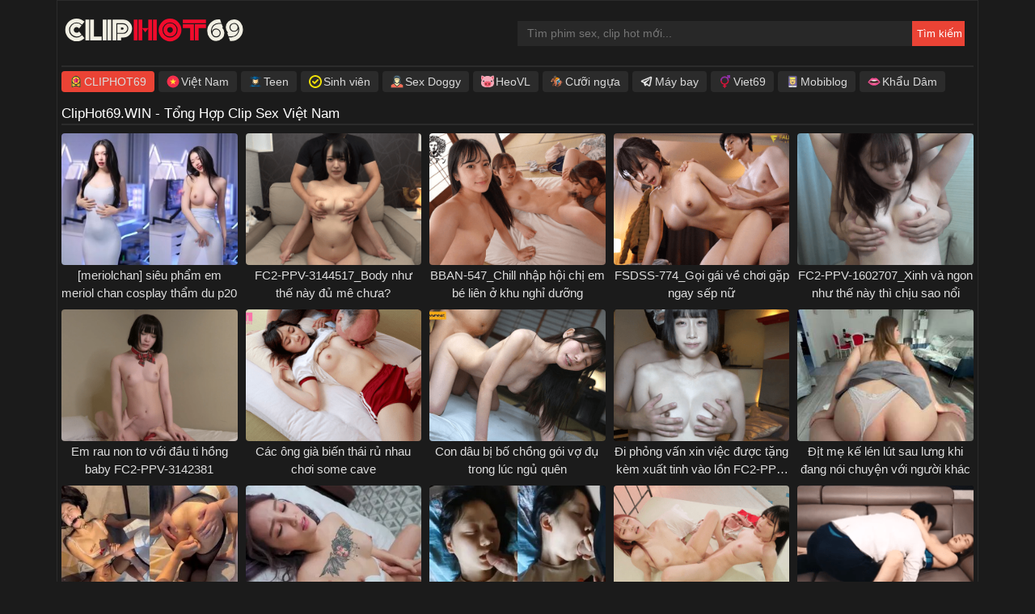

--- FILE ---
content_type: text/html; charset=UTF-8
request_url: https://phimcliphot69.com/
body_size: 8173
content:
<!DOCTYPE html><html lang="vi"><head><meta charset="UTF-8"><meta content='width=device-width, initial-scale=1.0, maximum-scale=1.0, user-scalable=0' name='viewport' /><link rel="profile" href="https://gmpg.org/xfn/11"><meta name='robots' content='index, follow, max-image-preview:large, max-snippet:-1, max-video-preview:-1' /><title>ClipHot69.Win - Xem Clip Hot 69 Việt Nam Mới - SexVN</title><meta name="description" content="Tuyển chọn cliphot69 hay nhất, cliphot gái xinh hàng ngon dính phốt, sexvn hot tự quay, phim sex vn 69 mới đăng tại Cliphot69.win" /><link rel="canonical" href="https://phimcliphot69.com/" /><link rel="next" href="https://phimcliphot69.com/page/2" /><meta property="og:locale" content="vi_VN" /><meta property="og:type" content="website" /><meta property="og:title" content="ClipHot69 - Clip Hot VN" /><meta property="og:description" content="Tuyển chọn cliphot69 hay nhất, cliphot gái xinh hàng ngon dính phốt, sexvn hot tự quay, phim sex vn 69 mới đăng tại Cliphot69.win" /><meta property="og:url" content="https://phimcliphot69.com/" /><meta property="og:site_name" content="ClipHot69 - Clip Hot VN" /><meta property="og:image" content="http://phimcliphot69.com/wp-content/uploads/2024/66/co-giao-deo-kinh-vu-to-dang-day-hoc-thi-lai-khoe-hang-tren-lop.jpg" /><meta property="og:image:width" content="260" /><meta property="og:image:height" content="195" /><meta property="og:image:type" content="image/jpeg" /><meta name="twitter:card" content="summary_large_image" /> <script type="application/ld+json" class="yoast-schema-graph">{"@context":"https://schema.org","@graph":[{"@type":"CollectionPage","@id":"https://phimcliphot69.com/","url":"https://phimcliphot69.com/","name":"ClipHot69.Win - Xem Clip Hot 69 Việt Nam Mới - SexVN","isPartOf":{"@id":"https://phimcliphot69.com/#website"},"about":{"@id":"https://phimcliphot69.com/#organization"},"description":"Tuyển chọn cliphot69 hay nhất, cliphot gái xinh hàng ngon dính phốt, sexvn hot tự quay, phim sex vn 69 mới đăng tại Cliphot69.win","breadcrumb":{"@id":"https://phimcliphot69.com/#breadcrumb"},"inLanguage":"vi"},{"@type":"BreadcrumbList","@id":"https://phimcliphot69.com/#breadcrumb","itemListElement":[{"@type":"ListItem","position":1,"name":"Home"}]},{"@type":"WebSite","@id":"https://phimcliphot69.com/#website","url":"https://phimcliphot69.com/","name":"ClipHot69 - Clip Hot VN","description":"ClipHot69.Win","publisher":{"@id":"https://phimcliphot69.com/#organization"},"potentialAction":[{"@type":"SearchAction","target":{"@type":"EntryPoint","urlTemplate":"https://phimcliphot69.com/?s={search_term_string}"},"query-input":{"@type":"PropertyValueSpecification","valueRequired":true,"valueName":"search_term_string"}}],"inLanguage":"vi"},{"@type":"Organization","@id":"https://phimcliphot69.com/#organization","name":"ClipHot69","url":"https://phimcliphot69.com/","logo":{"@type":"ImageObject","inLanguage":"vi","@id":"https://phimcliphot69.com/#/schema/logo/image/","url":"https://phimcliphot69.com/wp-content/uploads/2024/42/em-gai-deo-kinh-voi-qua-mong-sieu-pham.jpg","contentUrl":"https://phimcliphot69.com/wp-content/uploads/2024/42/em-gai-deo-kinh-voi-qua-mong-sieu-pham.jpg","width":260,"height":195,"caption":"ClipHot69"},"image":{"@id":"https://phimcliphot69.com/#/schema/logo/image/"}}]}</script> <link rel="alternate" type="application/rss+xml" title="Dòng thông tin ClipHot69 - Clip Hot VN &raquo;" href="https://phimcliphot69.com/feed" /><link rel="alternate" type="application/rss+xml" title="ClipHot69 - Clip Hot VN &raquo; Dòng bình luận" href="https://phimcliphot69.com/comments/feed" /><link data-optimized="2" rel="stylesheet" href="https://phimcliphot69.com/wp-content/litespeed/css/677a3caa930cbb5131b4937394371061.css?ver=badcd" /> <script type="text/javascript" src="https://phimcliphot69.com/wp-includes/js/jquery/jquery.min.js?ver=3.7.1" id="jquery-core-js"></script> <script type="text/javascript" src="https://phimcliphot69.com/wp-includes/js/jquery/jquery-migrate.min.js?ver=3.4.1" id="jquery-migrate-js"></script> <link rel="https://api.w.org/" href="https://phimcliphot69.com/wp-json/" /><link rel="EditURI" type="application/rsd+xml" title="RSD" href="https://phimcliphot69.com/xmlrpc.php?rsd" /><meta name="generator" content="WordPress 6.9" /><link rel="icon" href="https://phimcliphot69.com/wp-content/uploads/2025/05/cropped-cliphot69-32x32.png" sizes="32x32" /><link rel="icon" href="https://phimcliphot69.com/wp-content/uploads/2025/05/cropped-cliphot69-192x192.png" sizes="192x192" /><link rel="apple-touch-icon" href="https://phimcliphot69.com/wp-content/uploads/2025/05/cropped-cliphot69-180x180.png" /><meta name="msapplication-TileImage" content="https://phimcliphot69.com/wp-content/uploads/2025/05/cropped-cliphot69-270x270.png" /> <script src="https://s3.ggvideo.sbs/player/js/p2p-media-loader-core.min.js"></script> <script src="https://s3.ggvideo.sbs/player/js/p2p-media-loader-hlsjs.min.js"></script> <script src="https://s3.ggvideo.sbs/player/js/jwplayer-8.9.3.js"></script> <script src="https://s3.ggvideo.sbs/player/js/hls.min.js"></script> <script src="https://s3.ggvideo.sbs/player/js/jwplayer.hlsjs.min.js"></script> <script async src="https://www.googletagmanager.com/gtag/js?id=G-74SEGWNMLE"></script> <script>window.dataLayer = window.dataLayer || [];  function gtag(){dataLayer.push(arguments);}  gtag('js', new Date());  gtag('config', 'G-74SEGWNMLE');</script> </head><body class="home blog wp-embed-responsive wp-theme-tube wp-child-theme-hot hfeed"><div id="page"><header id="masthead" class="site-header" role="banner"><div class="site-branding row"><div class="logo">
<a href="https://phimcliphot69.com/" rel="home" title="ClipHot69 - Clip Hot VN"><img src="https://phimcliphot69.com/wp-content/themes/hot/img/logo.png" alt="ClipHot69 - Clip Hot VN" width="230" height="40"></a></div><div class="header-search "><form method="get" id="searchform" action="https://phimcliphot69.com/">
<input class="input-group-field" name="s" id="s" placeholder="Tìm phim sex, clip hot mới..." onfocus="if (this.value == 'Tìm phim sex, clip hot mới...') {this.value = '';}" onblur="if (this.value == '') {this.value = 'Tìm phim sex, clip hot mới...';}" type="text" />
<input class="button fa-input" type="submit" id="searchsubmit" value="Tìm kiếm" /></form></div></div><nav id="primary-nav" class="main-navigation
" role="navigation"><ul id="menu-main-menu" class="row"><li id="menu-item-10" class="home-icon menu-item menu-item-type-custom menu-item-object-custom current-menu-item current_page_item menu-item-home menu-item-10"><a href="https://phimcliphot69.com/" aria-current="page">CLIPHOT69</a></li><li id="menu-item-1066" class="menu-item menu-item-type-taxonomy menu-item-object-category menu-item-1066"><a href="https://phimcliphot69.com/viet-nam">Việt Nam</a></li><li id="menu-item-1060" class="menu-item menu-item-type-taxonomy menu-item-object-category menu-item-1060"><a href="https://phimcliphot69.com/teen">Teen</a></li><li id="menu-item-1061" class="menu-item menu-item-type-taxonomy menu-item-object-category menu-item-1061"><a href="https://phimcliphot69.com/sinh-vien">Sinh viên</a></li><li id="menu-item-1062" class="menu-item menu-item-type-taxonomy menu-item-object-category menu-item-1062"><a href="https://phimcliphot69.com/sex-doggy">Sex Doggy</a></li><li id="menu-item-1063" class="menu-item menu-item-type-taxonomy menu-item-object-category menu-item-1063"><a href="https://phimcliphot69.com/heovl">HeoVL</a></li><li id="menu-item-1064" class="menu-item menu-item-type-taxonomy menu-item-object-category menu-item-1064"><a href="https://phimcliphot69.com/sex-cuoi-ngua">Cưỡi ngựa</a></li><li id="menu-item-1068" class="menu-item menu-item-type-taxonomy menu-item-object-category menu-item-1068"><a href="https://phimcliphot69.com/may-bay">Máy bay</a></li><li id="menu-item-1065" class="menu-item menu-item-type-taxonomy menu-item-object-category menu-item-1065"><a href="https://phimcliphot69.com/viet69">Viet69</a></li><li id="menu-item-1067" class="menu-item menu-item-type-taxonomy menu-item-object-category menu-item-1067"><a href="https://phimcliphot69.com/mobiblog">Mobiblog</a></li><li id="menu-item-1541" class="menu-item menu-item-type-taxonomy menu-item-object-post_tag menu-item-1541"><a href="https://phimcliphot69.com/tag/khau-dam">Khẩu Dâm</a></li></ul></nav></header><div id="content" class="site-content row"><div id="primary" class="content-area"><main id="main" class="site-main" role="main"><header class="page-header"><h1 class="widget-title">ClipHot69.WIN - Tổng Hợp Clip Sex Việt Nam</h1></header><div class="videos-list"><article data-video-uid="1" data-post-id="2059" class="loop-video thumb-block post-2059 post type-post status-publish format-standard has-post-thumbnail hentry category-trung-quoc tag-meriolchan">
<a href="https://phimcliphot69.com/meriolchan-sieu-pham-em-meriol-chan-cosplay-tham-du-p20.html" title="[meriolchan] siêu phẩm em meriol chan cosplay thẩm du p20"><div class="post-thumbnail"><div class="post-thumbnail-container"><img width="300" height="168.75" data-src="https://phimcliphot69.com/wp-content/uploads/2025/55/meriolchan-sieu-pham-em-meriol-chan-cosplay-tham-du-p20.jpg" alt="[meriolchan] siêu phẩm em meriol chan cosplay thẩm du p20"></div></div><header class="entry-header">
<span>[meriolchan] siêu phẩm em meriol chan cosplay thẩm du p20</span></header>
</a></article><article data-video-uid="2" data-post-id="2056" class="loop-video thumb-block post-2056 post type-post status-publish format-standard has-post-thumbnail hentry category-nhat-ban tag-nhat-ban">
<a href="https://phimcliphot69.com/fc2-ppv-3144517_body-nhu-the-nay-du-me-chua.html" title="FC2-PPV-3144517_Body như thế này đủ mê chưa?"><div class="post-thumbnail"><div class="post-thumbnail-container"><img width="300" height="168.75" data-src="https://phimcliphot69.com/wp-content/uploads/2025/43/fc2-ppv-3144517_body-nhu-the-nay-du-me-chua.jpg" alt="FC2-PPV-3144517_Body như thế này đủ mê chưa?"></div></div><header class="entry-header">
<span>FC2-PPV-3144517_Body như thế này đủ mê chưa?</span></header>
</a></article><article data-video-uid="3" data-post-id="2054" class="loop-video thumb-block post-2054 post type-post status-publish format-standard has-post-thumbnail hentry category-nhat-ban tag-himari-kinoshita tag-marina-nishio tag-momo-shiraishi tag-nhat-ban">
<a href="https://phimcliphot69.com/bban-547_chill-nhap-hoi-chi-em-be-lien-o-khu-nghi-duong.html" title="BBAN-547_Chill nhập hội chị em bé liên ở khu nghỉ dưỡng"><div class="post-thumbnail"><div class="post-thumbnail-container"><img width="300" height="168.75" data-src="https://phimcliphot69.com/wp-content/uploads/2025/55/bban-547_chill-nhap-hoi-chi-em-be-lien-o-khu-nghi-duong.jpg" alt="BBAN-547_Chill nhập hội chị em bé liên ở khu nghỉ dưỡng"></div></div><header class="entry-header">
<span>BBAN-547_Chill nhập hội chị em bé liên ở khu nghỉ dưỡng</span></header>
</a></article><article data-video-uid="4" data-post-id="2052" class="loop-video thumb-block post-2052 post type-post status-publish format-standard has-post-thumbnail hentry category-nhat-ban tag-mami-mashiro tag-nhat-ban">
<a href="https://phimcliphot69.com/fsdss-774_goi-gai-ve-choi-gap-ngay-sep-nu.html" title="FSDSS-774_Gọi gái về chơi gặp ngay sếp nữ"><div class="post-thumbnail"><div class="post-thumbnail-container"><img width="300" height="168.75" data-src="https://phimcliphot69.com/wp-content/uploads/2025/41/fsdss-774_goi-gai-ve-choi-gap-ngay-sep-nu.jpg" alt="FSDSS-774_Gọi gái về chơi gặp ngay sếp nữ"></div></div><header class="entry-header">
<span>FSDSS-774_Gọi gái về chơi gặp ngay sếp nữ</span></header>
</a></article><article data-video-uid="5" data-post-id="2050" class="loop-video thumb-block post-2050 post type-post status-publish format-standard has-post-thumbnail hentry category-nhat-ban tag-nhat-ban">
<a href="https://phimcliphot69.com/fc2-ppv-1602707_xinh-va-ngon-nhu-the-nay-thi-chiu-sao-noi.html" title="FC2-PPV-1602707_Xinh và ngon như thế này thì chịu sao nổi"><div class="post-thumbnail"><div class="post-thumbnail-container"><img width="300" height="168.75" data-src="https://phimcliphot69.com/wp-content/uploads/2025/57/fc2-ppv-1602707_xinh-va-ngon-nhu-the-nay-thi-chiu-sao-noi.jpg" alt="FC2-PPV-1602707_Xinh và ngon như thế này thì chịu sao nổi"></div></div><header class="entry-header">
<span>FC2-PPV-1602707_Xinh và ngon như thế này thì chịu sao nổi</span></header>
</a></article><article data-video-uid="6" data-post-id="2044" class="loop-video thumb-block post-2044 post type-post status-publish format-standard has-post-thumbnail hentry category-nhat-ban tag-nhat-ban">
<a href="https://phimcliphot69.com/fc2-ppv-3142381_dua-em-vao-doi-em-gai-to-voi-dau-ti-baby.html" title="Em rau non tơ với đầu ti hồng baby FC2-PPV-3142381"><div class="post-thumbnail"><div class="post-thumbnail-container"><img width="300" height="168.75" data-src="https://phimcliphot69.com/wp-content/uploads/2025/56/fc2-ppv-3142381_dua-em-vao-doi-em-gai-to-voi-dau-ti-baby.jpg" alt="Em rau non tơ với đầu ti hồng baby FC2-PPV-3142381"></div></div><header class="entry-header">
<span>Em rau non tơ với đầu ti hồng baby FC2-PPV-3142381</span></header>
</a></article><article data-video-uid="7" data-post-id="2042" class="loop-video thumb-block post-2042 post type-post status-publish format-standard has-post-thumbnail hentry category-nhat-ban tag-nhat-ban tag-sora-eren">
<a href="https://phimcliphot69.com/midv-631_co-gai-tre-ban-dam-va-nhung-ong-gia-bien-thai.html" title="Các ông già biến thái rủ nhau chơi some cave"><div class="post-thumbnail"><div class="post-thumbnail-container"><img width="300" height="168.75" data-src="https://phimcliphot69.com/wp-content/uploads/2025/54/midv-631_co-gai-tre-ban-dam-va-nhung-ong-gia-bien-thai.jpg" alt="Các ông già biến thái rủ nhau chơi some cave"></div></div><header class="entry-header">
<span>Các ông già biến thái rủ nhau chơi some cave</span></header>
</a></article><article data-video-uid="8" data-post-id="2040" class="loop-video thumb-block post-2040 post type-post status-publish format-standard has-post-thumbnail hentry category-nhat-ban tag-mei-itsukaichi tag-nhat-ban">
<a href="https://phimcliphot69.com/waaa-557_bi-bo-chong-dang-ghet-du-trong-luc-ngu-quen.html" title="Con dâu bị bố chồng gói vợ đụ trong lúc ngủ quên"><div class="post-thumbnail"><div class="post-thumbnail-container"><img width="300" height="168.75" data-src="https://phimcliphot69.com/wp-content/uploads/2025/52/waaa-557_bi-bo-chong-dang-ghet-du-trong-luc-ngu-quen.jpg" alt="Con dâu bị bố chồng gói vợ đụ trong lúc ngủ quên"></div></div><header class="entry-header">
<span>Con dâu bị bố chồng gói vợ đụ trong lúc ngủ quên</span></header>
</a></article><article data-video-uid="9" data-post-id="2038" class="loop-video thumb-block post-2038 post type-post status-publish format-standard has-post-thumbnail hentry category-nhat-ban tag-nhat-ban">
<a href="https://phimcliphot69.com/fc2-ppv-4760915_tang-kem-phan-phong-van-ve-viec-xuat-tinh-vao-lon.html" title="Đi phỏng vấn xin việc được tặng kèm xuất tinh vào lồn FC2-PPV-4760915"><div class="post-thumbnail"><div class="post-thumbnail-container"><img width="300" height="168.75" data-src="https://phimcliphot69.com/wp-content/uploads/2025/65/fc2-ppv-4760915_tang-kem-phan-phong-van-ve-viec-xuat-tinh-vao-lon.jpg" alt="Đi phỏng vấn xin việc được tặng kèm xuất tinh vào lồn FC2-PPV-4760915"></div></div><header class="entry-header">
<span>Đi phỏng vấn xin việc được tặng kèm xuất tinh vào lồn FC2-PPV-4760915</span></header>
</a></article><article data-video-uid="10" data-post-id="2008" class="loop-video thumb-block post-2008 post type-post status-publish format-standard has-post-thumbnail hentry category-chau-au tag-jav tag-milfetta tag-phim-sex-chau-au tag-phim-sex-khong-che tag-phim-sex-vung-trom tag-xnxx tag-xvideos">
<a href="https://phimcliphot69.com/vlxx-2866-dit-me-ke-trong-khi-dang-noi-chuyen-voi-sep-milfetta.html" title="Địt mẹ kế lén lút sau lưng khi đang nói chuyện với người khác"><div class="post-thumbnail"><div class="post-thumbnail-container"><img width="300" height="168.75" data-src="https://phimcliphot69.com/wp-content/uploads/2025/62/vlxx-2866-dit-me-ke-trong-khi-dang-noi-chuyen-voi-sep-milfetta.jpg" alt="Địt mẹ kế lén lút sau lưng khi đang nói chuyện với người khác"></div></div><header class="entry-header">
<span>Địt mẹ kế lén lút sau lưng khi đang nói chuyện với người khác</span></header>
</a></article><article data-video-uid="11" data-post-id="2006" class="loop-video thumb-block post-2006 post type-post status-publish format-standard has-post-thumbnail hentry category-trung-quoc tag-ola tag-onlyfans tag-phim-con-heo tag-quatvn tag-vlxyz tag-xnxx tag-xvideos">
<a href="https://phimcliphot69.com/thay-nhau-dung-sextoy-moc-bim-dao-cao-cap-thich-bao-dam.html" title="Check đào bằng sextoy móc bím bạo dâm"><div class="post-thumbnail"><div class="post-thumbnail-container"><img width="300" height="168.75" data-src="https://phimcliphot69.com/wp-content/uploads/2025/55/thay-nhau-dung-sextoy-moc-bim-dao-cao-cap-thich-bao-dam.jpg" alt="Check đào bằng sextoy móc bím bạo dâm"></div></div><header class="entry-header">
<span>Check đào bằng sextoy móc bím bạo dâm</span></header>
</a></article><article data-video-uid="12" data-post-id="2004" class="loop-video thumb-block post-2004 post type-post status-publish format-standard has-post-thumbnail hentry category-trung-quoc tag-ola tag-onlyfans tag-phim-con-heo tag-quatvn tag-vlxyz tag-xnxx tag-xvideos">
<a href="https://phimcliphot69.com/anh-shipper-thanh-cong-ga-tinh-em-khach-vu-ngon-lon-mup.html" title="Anh shipper gạ gẫm thành công em khách vú ngon lồn múp"><div class="post-thumbnail"><div class="post-thumbnail-container"><img width="300" height="168.75" data-src="https://phimcliphot69.com/wp-content/uploads/2025/55/anh-shipper-thanh-cong-ga-tinh-em-khach-vu-ngon-lon-mup.jpg" alt="Anh shipper gạ gẫm thành công em khách vú ngon lồn múp"></div></div><header class="entry-header">
<span>Anh shipper gạ gẫm thành công em khách vú ngon lồn múp</span></header>
</a></article><article data-video-uid="13" data-post-id="2002" class="loop-video thumb-block post-2002 post type-post status-publish format-standard has-post-thumbnail hentry category-trung-quoc tag-ola tag-onlyfans tag-phim-con-heo tag-quatvn tag-vlxyz tag-xnxx tag-xvideos">
<a href="https://phimcliphot69.com/ga-em-trung-quoc-non-to-liem-cu.html" title="Gạ em chinav non tơ liếm cu"><div class="post-thumbnail"><div class="post-thumbnail-container"><img width="300" height="168.75" data-src="https://phimcliphot69.com/wp-content/uploads/2025/31/ga-em-trung-quoc-non-to-liem-cu.jpg" alt="Gạ em chinav non tơ liếm cu"></div></div><header class="entry-header">
<span>Gạ em chinav non tơ liếm cu</span></header>
</a></article><article data-video-uid="14" data-post-id="2000" class="loop-video thumb-block post-2000 post type-post status-publish format-standard has-post-thumbnail hentry category-nhat-ban tag-amiri-saito tag-nhat-ban">
<a href="https://phimcliphot69.com/bban-424_hai-co-gai-xinh-dep-xep-hinh-69.html" title="Phim sex trò chơi xếp hình 69 &#8211; BBAN-424"><div class="post-thumbnail"><div class="post-thumbnail-container"><img width="300" height="168.75" data-src="https://phimcliphot69.com/wp-content/uploads/2025/40/bban-424_hai-co-gai-xinh-dep-xep-hinh-69.jpg" alt="Phim sex trò chơi xếp hình 69 &#8211; BBAN-424"></div></div><header class="entry-header">
<span>Phim sex trò chơi xếp hình 69 &#8211; BBAN-424</span></header>
</a></article><article data-video-uid="15" data-post-id="1998" class="loop-video thumb-block post-1998 post type-post status-publish format-standard has-post-thumbnail hentry category-han-quoc tag-han-quoc">
<a href="https://phimcliphot69.com/cam-bay-nguy-hiem.html" title="Cạm bẫy tình yêu nguy hiểm"><div class="post-thumbnail"><div class="post-thumbnail-container"><img width="300" height="168.75" data-src="https://phimcliphot69.com/wp-content/uploads/2025/17/cam-bay-nguy-hiem.jpg" alt="Cạm bẫy tình yêu nguy hiểm"></div></div><header class="entry-header">
<span>Cạm bẫy tình yêu nguy hiểm</span></header>
</a></article><article data-video-uid="16" data-post-id="1996" class="loop-video thumb-block post-1996 post type-post status-publish format-standard has-post-thumbnail hentry category-trung-quoc tag-tuoi69">
<a href="https://phimcliphot69.com/chich-co-gia-su-vu-to.html" title="Đụ cô gia sư vú to đung đưa trước mặt"><div class="post-thumbnail"><div class="post-thumbnail-container"><img width="300" height="168.75" data-src="https://phimcliphot69.com/wp-content/uploads/2025/21/chich-co-gia-su-vu-to.jpg" alt="Đụ cô gia sư vú to đung đưa trước mặt"></div></div><header class="entry-header">
<span>Đụ cô gia sư vú to đung đưa trước mặt</span></header>
</a></article><article data-video-uid="17" data-post-id="1994" class="loop-video thumb-block post-1994 post type-post status-publish format-standard has-post-thumbnail hentry category-trung-quoc tag-ola tag-onlyfans tag-phim-con-heo tag-quatvn tag-vlxyz tag-xnxx tag-xvideos">
<a href="https://phimcliphot69.com/dua-em-gai-di-nha-tro-thu-dam-suong-ra-nuoc.html" title="Đưa em gái đi nhà trọ thủ dâm sướng ra nước"><div class="post-thumbnail"><div class="post-thumbnail-container"><img width="300" height="168.75" data-src="https://phimcliphot69.com/wp-content/uploads/2025/43/dua-em-gai-di-nha-tro-thu-dam-suong-ra-nuoc.jpg" alt="Đưa em gái đi nhà trọ thủ dâm sướng ra nước"></div></div><header class="entry-header">
<span>Đưa em gái đi nhà trọ thủ dâm sướng ra nước</span></header>
</a></article><article data-video-uid="18" data-post-id="1992" class="loop-video thumb-block post-1992 post type-post status-publish format-standard has-post-thumbnail hentry category-han-quoc tag-han-quoc">
<a href="https://phimcliphot69.com/cuoc-song-tinh-duc-tuyet-voi-cung-em-nguoi-yeu.html" title="Cuộc sống tình dục sung sướng với người yêu"><div class="post-thumbnail"><div class="post-thumbnail-container"><img width="300" height="168.75" data-src="https://phimcliphot69.com/wp-content/uploads/2025/46/cuoc-song-tinh-duc-tuyet-voi-cung-em-nguoi-yeu.jpg" alt="Cuộc sống tình dục sung sướng với người yêu"></div></div><header class="entry-header">
<span>Cuộc sống tình dục sung sướng với người yêu</span></header>
</a></article><article data-video-uid="19" data-post-id="1990" class="loop-video thumb-block post-1990 post type-post status-publish format-standard has-post-thumbnail hentry category-trung-quoc tag-modelmedia-asia tag-ola tag-onlyfans tag-phim-con-heo tag-quatvn tag-vlxyz tag-xnxx tag-xvideos">
<a href="https://phimcliphot69.com/tranh-thu-con-ban-uong-say-moc-liem-am-dao-ngot-nuoc.html" title="Tranh thủ móc bướm liếm âm đạo con bạn say rượu"><div class="post-thumbnail"><div class="post-thumbnail-container"><img width="300" height="168.75" data-src="https://phimcliphot69.com/wp-content/uploads/2025/52/tranh-thu-con-ban-uong-say-moc-liem-am-dao-ngot-nuoc.jpg" alt="Tranh thủ móc bướm liếm âm đạo con bạn say rượu"></div></div><header class="entry-header">
<span>Tranh thủ móc bướm liếm âm đạo con bạn say rượu</span></header>
</a></article><article data-video-uid="20" data-post-id="1988" class="loop-video thumb-block post-1988 post type-post status-publish format-standard has-post-thumbnail hentry category-trung-quoc tag-tuoi69 tag-xvideos">
<a href="https://phimcliphot69.com/ru-co-ban-than-qua-nha-an-toi-va-sau-do.html" title="Rủ cô bạn thân qua nhà ăn tối và húp sò lông"><div class="post-thumbnail"><div class="post-thumbnail-container"><img width="300" height="168.75" data-src="https://phimcliphot69.com/wp-content/uploads/2025/39/ru-co-ban-than-qua-nha-an-toi-va-sau-do.jpg" alt="Rủ cô bạn thân qua nhà ăn tối và húp sò lông"></div></div><header class="entry-header">
<span>Rủ cô bạn thân qua nhà ăn tối và húp sò lông</span></header>
</a></article><article data-video-uid="21" data-post-id="1986" class="loop-video thumb-block post-1986 post type-post status-publish format-standard has-post-thumbnail hentry category-trung-quoc tag-ola tag-onlyfans tag-phim-con-heo tag-quatvn tag-vlxyz tag-xnxx tag-xvideos">
<a href="https://phimcliphot69.com/co-vo-mup-quyen-ru-bi-chong-de-ra-dit-trong-bep.html" title="Chồng đè vợ địt nhau trong bếp"><div class="post-thumbnail"><div class="post-thumbnail-container"><img width="300" height="168.75" data-src="https://phimcliphot69.com/wp-content/uploads/2025/47/co-vo-mup-quyen-ru-bi-chong-de-ra-dit-trong-bep.jpg" alt="Chồng đè vợ địt nhau trong bếp"></div></div><header class="entry-header">
<span>Chồng đè vợ địt nhau trong bếp</span></header>
</a></article><article data-video-uid="22" data-post-id="1984" class="loop-video thumb-block post-1984 post type-post status-publish format-standard has-post-thumbnail hentry category-viet-nam tag-buom-non tag-genz tag-khau-dam tag-khong-bao tag-minh-day tag-moi-lon tag-nu-sinh tag-ren-la tag-sgbb tag-sinh-vien tag-sugar-baby tag-teen tag-xuat-tinh">
<a href="https://phimcliphot69.com/nu-sinh-moi-lon-buom-non-choi-bao-em-khong-thich-bat-bo-ra-moi-chiu.html" title="Nữ sinh mới lớn bướm non chơi không đeo bao em mới chịu"><div class="post-thumbnail"><div class="post-thumbnail-container"><img width="300" height="168.75" data-src="https://phimcliphot69.com/wp-content/uploads/2025/67/nu-sinh-moi-lon-buom-non-choi-bao-em-khong-thich-bat-bo-ra-moi-chiu.jpg" alt="Nữ sinh mới lớn bướm non chơi không đeo bao em mới chịu"></div></div><header class="entry-header">
<span>Nữ sinh mới lớn bướm non chơi không đeo bao em mới chịu</span></header>
</a></article><article data-video-uid="23" data-post-id="1982" class="loop-video thumb-block post-1982 post type-post status-publish format-standard has-post-thumbnail hentry category-viet-nam tag-viet-nam">
<a href="https://phimcliphot69.com/cap-doi-tre-doggy-nhau-tren-giuong.html" title="Cặp đôi trẻ doggy cực mạnh muốn sập giường"><div class="post-thumbnail"><div class="post-thumbnail-container"><img width="300" height="168.75" data-src="https://phimcliphot69.com/wp-content/uploads/2025/34/cap-doi-tre-doggy-nhau-tren-giuong.jpg" alt="Cặp đôi trẻ doggy cực mạnh muốn sập giường"></div></div><header class="entry-header">
<span>Cặp đôi trẻ doggy cực mạnh muốn sập giường</span></header>
</a></article><article data-video-uid="24" data-post-id="1980" class="loop-video thumb-block post-1980 post type-post status-publish format-standard has-post-thumbnail hentry category-viet-nam tag-da-nang tag-da-trang tag-genz tag-khau-dam tag-khong-bao tag-o-to tag-public tag-ren-la tag-teen">
<a href="https://phimcliphot69.com/anh-trai-da-nang-dung-xe-o-to-giua-dai-lo-dap-toi-tap-em-gai-o-hang-ghe-sau.html" title="Dừng xe ô tô giữa đường đụ tới tấp em gái ở hàng ghế sau"><div class="post-thumbnail"><div class="post-thumbnail-container"><img width="300" height="168.75" data-src="https://phimcliphot69.com/wp-content/uploads/2025/75/anh-trai-da-nang-dung-xe-o-to-giua-dai-lo-dap-toi-tap-em-gai-o-hang-ghe-sau.jpg" alt="Dừng xe ô tô giữa đường đụ tới tấp em gái ở hàng ghế sau"></div></div><header class="entry-header">
<span>Dừng xe ô tô giữa đường đụ tới tấp em gái ở hàng ghế sau</span></header>
</a></article><article data-video-uid="25" data-post-id="1978" class="loop-video thumb-block post-1978 post type-post status-publish format-standard has-post-thumbnail hentry category-trung-quoc tag-moc-lon tag-thu-dam tag-xvideos">
<a href="https://phimcliphot69.com/vua-la-thu-ky-vua-la-mon-do-choi-tinh-duc-cua-sep-trong-moi-chuyen-cong-tac.html" title="Vừa là thư ký, vừa là món đồ chơi thoả mãn của sếp"><div class="post-thumbnail"><div class="post-thumbnail-container"><img width="300" height="168.75" data-src="https://phimcliphot69.com/wp-content/uploads/2025/75/vua-la-thu-ky-vua-la-mon-do-choi-tinh-duc-cua-sep-trong-moi-chuyen-cong-tac.jpg" alt="Vừa là thư ký, vừa là món đồ chơi thoả mãn của sếp"></div></div><header class="entry-header">
<span>Vừa là thư ký, vừa là món đồ chơi thoả mãn của sếp</span></header>
</a></article><article data-video-uid="26" data-post-id="1976" class="loop-video thumb-block post-1976 post type-post status-publish format-standard has-post-thumbnail hentry category-viet-nam tag-viet-nam">
<a href="https://phimcliphot69.com/anh-nhap-ma-em-con-dung-them-may-rung.html" title="Chim anh nhỏ nên em còn dùng thêm máy rung"><div class="post-thumbnail"><div class="post-thumbnail-container"><img width="300" height="168.75" data-src="https://phimcliphot69.com/wp-content/uploads/2025/37/anh-nhap-ma-em-con-dung-them-may-rung.jpg" alt="Chim anh nhỏ nên em còn dùng thêm máy rung"></div></div><header class="entry-header">
<span>Chim anh nhỏ nên em còn dùng thêm máy rung</span></header>
</a></article><article data-video-uid="27" data-post-id="1974" class="loop-video thumb-block post-1974 post type-post status-publish format-standard has-post-thumbnail hentry category-trung-quoc tag-modelmedia tag-ola tag-onlyfans tag-phim-con-heo tag-quatvn tag-vlxyz tag-xnxx tag-xvideos">
<a href="https://phimcliphot69.com/di-cat-toc-phai-long-em-nhan-vien-xam-minh.html" title="Đi hóc tóc được em xăm mình gội đầu cu miễn phí"><div class="post-thumbnail"><div class="post-thumbnail-container"><img width="300" height="168.75" data-src="https://phimcliphot69.com/wp-content/uploads/2025/42/di-cat-toc-phai-long-em-nhan-vien-xam-minh.jpg" alt="Đi hóc tóc được em xăm mình gội đầu cu miễn phí"></div></div><header class="entry-header">
<span>Đi hóc tóc được em xăm mình gội đầu cu miễn phí</span></header>
</a></article><article data-video-uid="28" data-post-id="1972" class="loop-video thumb-block post-1972 post type-post status-publish format-standard has-post-thumbnail hentry category-viet-nam tag-viet-nam">
<a href="https://phimcliphot69.com/cung-em-di-public-bat-ke-ngay-hay-dem-1.html" title="Cùng em đi public bất kể ngày hay đêm 1"><div class="post-thumbnail"><div class="post-thumbnail-container"><img width="300" height="168.75" data-src="https://phimcliphot69.com/wp-content/uploads/2025/39/cung-em-di-public-bat-ke-ngay-hay-dem-1.jpg" alt="Cùng em đi public bất kể ngày hay đêm 1"></div></div><header class="entry-header">
<span>Cùng em đi public bất kể ngày hay đêm 1</span></header>
</a></article><article data-video-uid="29" data-post-id="1970" class="loop-video thumb-block post-1970 post type-post status-publish format-standard has-post-thumbnail hentry category-viet-nam tag-viet-nam">
<a href="https://phimcliphot69.com/couple-cute-mut-vu-trong-oto.html" title="Cặp đôi mút lưỡi trong ôtô"><div class="post-thumbnail"><div class="post-thumbnail-container"><img width="300" height="168.75" data-src="https://phimcliphot69.com/wp-content/uploads/2025/28/couple-cute-mut-vu-trong-oto.jpg" alt="Cặp đôi mút lưỡi trong ôtô"></div></div><header class="entry-header">
<span>Cặp đôi mút lưỡi trong ôtô</span></header>
</a></article><article data-video-uid="30" data-post-id="1968" class="loop-video thumb-block post-1968 post type-post status-publish format-standard has-post-thumbnail hentry category-trung-quoc tag-ola tag-onlyfans tag-phim-con-heo tag-quatvn tag-vlxyz tag-xnxx tag-xvideos">
<a href="https://phimcliphot69.com/ban-day-mat-em-ghe-xinh-mut-buoi-dieu-luyen.html" title="Bắn đầy mặt con bồ mút cu điêu luyện"><div class="post-thumbnail"><div class="post-thumbnail-container"><img width="300" height="168.75" data-src="https://phimcliphot69.com/wp-content/uploads/2025/43/ban-day-mat-em-ghe-xinh-mut-buoi-dieu-luyen.jpg" alt="Bắn đầy mặt con bồ mút cu điêu luyện"></div></div><header class="entry-header">
<span>Bắn đầy mặt con bồ mút cu điêu luyện</span></header>
</a></article></div><div class="pagination"><ul><li><a class="current">1</a></li><li><a href="https://phimcliphot69.com/page/2" class="inactive">2</a></li><li><a href="https://phimcliphot69.com/page/3" class="inactive">3</a></li><li><a href="https://phimcliphot69.com/page/2">→</a></li></ul></div><div class="clear"></div><div class="under-video-block"><div class="clear"></div></main></div></div><footer id="colophon" class="site-footer role="contentinfo"><div class="trends ttag"><h3>🔥 Clip Hot 69</h3><ul><li><a href="https://cliphotvlxx.com/" rel="tag" title="ClipHotVL" target="_blank">ClipHotVL</a></li><li><a href="https://clipphothot.com/" rel="tag" title="Clip Phốt" target="_blank">Clip Phốt</a></li><li><a href="https://cliphothot.com/" rel="tag" title="CliphotVN" target="_blank">CliphotVN</a></li><li><a href="https://phimcliphot69.com/tag/khong-bao" rel="tag" title="không bao">không bao</a></li><li><a href="https://phimcliphot69.com/tag/phim-sex-vung-trom" rel="tag" title="Phim sex vung trom">Phim sex vung trom</a></li><li><a href="https://phimcliphot69.com/tag/xuat-trong" rel="tag" title="xuất trong">xuất trong</a></li><li><a href="https://phimcliphot69.com/tag/be-tom" rel="tag" title="be tom">be tom</a></li><li><a href="https://phimcliphot69.com/tag/cong-nhan" rel="tag" title="cong nhan">cong nhan</a></li><li><a href="https://phimcliphot69.com/tag/ao-dai" rel="tag" title="áo dài">áo dài</a></li><li><a href="https://phimcliphot69.com/tag/lo-dit" rel="tag" title="lo dit">lo dit</a></li><li><a href="https://phimcliphot69.com/tag/clip-sex-vn" rel="tag" title="clip sex vn">clip sex vn</a></li><li><a href="https://phimcliphot69.com/tag/vav" rel="tag" title="vav">vav</a></li><li><a href="https://phimcliphot69.com/tag/aiwanxiongxiong" rel="tag" title="Aiwanxiongxiong">Aiwanxiongxiong</a></li><li><a href="https://phimcliphot69.com/tag/gai-mot-con" rel="tag" title="gai mot con">gai mot con</a></li><li><a href="https://phimcliphot69.com/tag/da-nang" rel="tag" title="da nang">da nang</a></li><li><a href="https://phimcliphot69.com/tag/lop-hoc" rel="tag" title="lop hoc">lop hoc</a></li><li><a href="https://phimcliphot69.com/tag/nyc" rel="tag" title="nyc">nyc</a></li><li><a href="https://phimcliphot69.com/tag/gam-bi" rel="tag" title="gam bi">gam bi</a></li><li><a href="https://phimcliphot69.com/tag/dak-lak" rel="tag" title="Đắk Lắk">Đắk Lắk</a></li><li><a href="https://phimcliphot69.com/tag/nguoi-yeu-cu" rel="tag" title="nguoi yeu cu">nguoi yeu cu</a></li><li><a href="https://phimcliphot69.com/tag/troi-tay" rel="tag" title="troi tay">troi tay</a></li><li><a href="https://phimcliphot69.com/tag/camera" rel="tag" title="camera">camera</a></li><li><a href="https://phimcliphot69.com/tag/tdtu" rel="tag" title="TDTU">TDTU</a></li><li><a href="https://phimcliphot69.com/tag/do-bi" rel="tag" title="do bi">do bi</a></li><li><a href="https://phimcliphot69.com/tag/lut-can" rel="tag" title="lut can">lut can</a></li><li><a href="https://phimcliphot69.com/tag/modelmedia-asia" rel="tag" title="Modelmedia Asia">Modelmedia Asia</a></li><li><a href="https://phimcliphot69.com/tag/vu-hong" rel="tag" title="vu hong">vu hong</a></li><li><a href="https://phimcliphot69.com/tag/single-mom" rel="tag" title="single mom">single mom</a></li><li><a href="https://phimcliphot69.com/tag/phi-cong-tre" rel="tag" title="phi cong tre">phi cong tre</a></li><li><a href="https://phimcliphot69.com/tag/jav" rel="tag" title="JAV">JAV</a></li><li><a href="https://phimcliphot69.com/tag/vinh-phuc" rel="tag" title="Vinh Phuc">Vinh Phuc</a></li><li><a href="https://phimcliphot69.com/tag/moi-lon" rel="tag" title="moi lon">moi lon</a></li><li><a href="https://phimcliphot69.com/tag/me-con" rel="tag" title="me con">me con</a></li><li><a href="https://phimcliphot69.com/tag/lo-clip" rel="tag" title="lộ clip">lộ clip</a></li><li><a href="https://phimcliphot69.com/tag/cuckold" rel="tag" title="cuckold">cuckold</a></li><li><a href="https://phimcliphot69.com/tag/sugar-baby" rel="tag" title="sugar baby">sugar baby</a></li><li><a href="https://phimcliphot69.com/tag/quay-len" rel="tag" title="quay len">quay len</a></li><li><a href="https://phimcliphot69.com/tag/phim-sex-chau-au" rel="tag" title="Phim sex Chau Au">Phim sex Chau Au</a></li><li><a href="https://phimcliphot69.com/tag/xich-co" rel="tag" title="xích cổ">xích cổ</a></li><li><a href="https://phimcliphot69.com/tag/viet-kieu" rel="tag" title="viet kieu">viet kieu</a></li><li><a href="https://phimcliphot69.com/tag/moc-cua" rel="tag" title="moc cua">moc cua</a></li><li><a href="https://phimcliphot69.com/tag/sinh-vien" rel="tag" title="sinh viên">sinh viên</a></li><li><a href="https://phimcliphot69.com/tag/tiktoker" rel="tag" title="tiktoker">tiktoker</a></li><li><a href="https://phimcliphot69.com/tag/an-mitsumi" rel="tag" title="An Mitsumi">An Mitsumi</a></li><li><a href="https://phimcliphot69.com/tag/moc-buom" rel="tag" title="moc buom">moc buom</a></li><li><a href="https://phimcliphot69.com/tag/epu" rel="tag" title="EPU">EPU</a></li><li><a href="https://phimcliphot69.com/tag/madou-media-works" rel="tag" title="Madou Media Works">Madou Media Works</a></li><li><a href="https://phimcliphot69.com/tag/buom-hong" rel="tag" title="buom hong">buom hong</a></li><li><a href="https://phimcliphot69.com/tag/nvvp" rel="tag" title="nvvp">nvvp</a></li><li><a href="https://phimcliphot69.com/tag/seto-kanna" rel="tag" title="Seto Kanna">Seto Kanna</a></li><li><a href="https://phimcliphot69.com/tag/naxjo" rel="tag" title="naxjo">naxjo</a></li><li><a href="https://phimcliphot69.com/tag/cosplay" rel="tag" title="cosplay">cosplay</a></li><li><a href="https://phimcliphot69.com/tag/genz" rel="tag" title="genz">genz</a></li></ul></div><div class="clear"></div><div class="clear"></div><div class="wp"><section id="block-7" class="widget widget_block widget_text"><p><strong><a href="https://phimcliphot69.com/">CLIPHOT69</a></strong> tuyển chọn clip hot Việt Nam, cliphotvn, clip phốt, clip nóng, clip sốc mới nhât cập nhật 24/7 với những thể loại gái xinh hàng ngon, idol thủ dâm show hàng cliphot69.win, cam sex live chịch, clip sex việt nam cực hot, sex hot tự quay, <a href="https://phimcliphot69.com/tag/khau-dam">khẩu dâm</a>, hack cam quay lén, clip sex 69 tối cổ trên mạng tiktok, telegram, facebook, viet69, youtube, onlyfan, ..được chúng tôi chọn lọc săn link mới nhất hôm nay.</p></section><div class="clear"></div><div class="site-info">&copy; 2025 <a href="https://phimcliphot69.com">ClipHot69 - Clip Hot VN</a> ⭐ <a href="https://phimcliphot69.com/sitemap_index.xml" target="_blank" title="Sitemap">Bản đồ</a></div></div></footer></div><a class="button" href="#" id="back-to-top" title="Về đầu trang"></a> <script type="speculationrules">{"prefetch":[{"source":"document","where":{"and":[{"href_matches":"/*"},{"not":{"href_matches":["/wp-*.php","/wp-admin/*","/wp-content/uploads/*","/wp-content/*","/wp-content/plugins/*","/wp-content/themes/hot/*","/wp-content/themes/tube/*","/*\\?(.+)"]}},{"not":{"selector_matches":"a[rel~=\"nofollow\"]"}},{"not":{"selector_matches":".no-prefetch, .no-prefetch a"}}]},"eagerness":"conservative"}]}</script> <script type="text/javascript" src="https://phimcliphot69.com/wp-content/themes/hot/default.js?ver=6.9" id="child-js"></script> <script type="text/javascript" src="https://phimcliphot69.com/wp-content/themes/tube/assets/js/jquery.touchSwipe.min.js?ver=1.6.18" id="wpst-touchswipe-js"></script> <script type="text/javascript" src="https://phimcliphot69.com/wp-content/themes/tube/assets/js/lazyload.js?ver=1.0.0" id="wpst-lazyload-js"></script> <script type="text/javascript" id="wpst-main-js-extra">/*  */
var wpst_ajax_var = {"url":"https://phimcliphot69.com/wp-admin/admin-ajax.php","nonce":"0de969faf2","ctpl_installed":"","is_mobile":"1"};
var objectL10nMain = {"readmore":"Read more","close":"Close"};
var options = {"thumbnails_ratio":"","enable_views_system":"","enable_rating_system":""};
//# sourceURL=wpst-main-js-extra
/*  */</script> <script type="text/javascript" src="https://phimcliphot69.com/wp-content/themes/tube/assets/js/main.js?ver=.1746348085" id="wpst-main-js"></script> <script defer src="https://static.cloudflareinsights.com/beacon.min.js/vcd15cbe7772f49c399c6a5babf22c1241717689176015" integrity="sha512-ZpsOmlRQV6y907TI0dKBHq9Md29nnaEIPlkf84rnaERnq6zvWvPUqr2ft8M1aS28oN72PdrCzSjY4U6VaAw1EQ==" data-cf-beacon='{"version":"2024.11.0","token":"0d98318290c44e7d83779fd70b6860b7","r":1,"server_timing":{"name":{"cfCacheStatus":true,"cfEdge":true,"cfExtPri":true,"cfL4":true,"cfOrigin":true,"cfSpeedBrain":true},"location_startswith":null}}' crossorigin="anonymous"></script>
</body></html>
<!-- Page optimized by LiteSpeed Cache @2025-12-07 07:36:05 -->

<!-- Page cached by LiteSpeed Cache 7.6.2 on 2025-12-07 07:36:05 -->

--- FILE ---
content_type: image/svg+xml
request_url: https://phimcliphot69.com/wp-content/themes/hot/img/icon-intersex.svg
body_size: 677
content:
<!DOCTYPE svg PUBLIC "-//W3C//DTD SVG 1.1//EN" "http://www.w3.org/Graphics/SVG/1.1/DTD/svg11.dtd">
<!-- Uploaded to: SVG Repo, www.svgrepo.com, Transformed by: SVG Repo Mixer Tools -->
<svg height="64px" width="64px" version="1.1" id="Layer_1" xmlns="http://www.w3.org/2000/svg" xmlns:xlink="http://www.w3.org/1999/xlink" viewBox="0 0 511.998 511.998" xml:space="preserve" fill="#000000">
<g id="SVGRepo_bgCarrier" stroke-width="0"/>
<g id="SVGRepo_tracerCarrier" stroke-linecap="round" stroke-linejoin="round"/>
<g id="SVGRepo_iconCarrier"> <path style="fill:#D8143A;" d="M423.415,122.936c13.164,0,23.837-10.673,23.837-23.837V23.847v-0.01 c0-0.795-0.043-1.578-0.118-2.352c-0.035-0.348-0.102-0.694-0.153-1.041c-0.059-0.423-0.108-0.847-0.192-1.262 c-0.079-0.402-0.191-0.799-0.292-1.198c-0.091-0.354-0.167-0.714-0.273-1.06c-0.118-0.394-0.269-0.78-0.41-1.17 c-0.124-0.343-0.235-0.693-0.375-1.03c-0.153-0.367-0.334-0.726-0.505-1.089c-0.162-0.342-0.313-0.691-0.493-1.023 c-0.191-0.356-0.41-0.699-0.62-1.047c-0.192-0.318-0.372-0.642-0.577-0.95c-0.27-0.404-0.571-0.79-0.869-1.181 c-0.173-0.229-0.334-0.469-0.515-0.691c-0.497-0.605-1.025-1.193-1.591-1.759c-0.566-0.567-1.157-1.097-1.764-1.594 c-0.202-0.165-0.42-0.31-0.626-0.469c-0.412-0.316-0.822-0.634-1.249-0.919c-0.281-0.188-0.577-0.351-0.866-0.528 c-0.378-0.229-0.752-0.466-1.138-0.671c-0.3-0.161-0.612-0.296-0.917-0.442c-0.397-0.191-0.793-0.389-1.198-0.556 c-0.292-0.121-0.596-0.218-0.895-0.327c-0.434-0.159-0.869-0.326-1.309-0.459c-0.284-0.086-0.577-0.146-0.865-0.222 c-0.464-0.121-0.93-0.249-1.398-0.342c-0.305-0.06-0.618-0.094-0.928-0.141c-0.458-0.073-0.915-0.154-1.378-0.2 c-0.462-0.044-0.936-0.052-1.406-0.07C424.027,0.035,423.725,0,423.415,0h-75.26c-13.164,0-23.837,10.673-23.837,23.837 s10.673,23.837,23.837,23.837h17.716l-35.913,35.911c-27.723-20.862-62.17-33.243-99.459-33.243 c-91.396,0-165.752,74.356-165.752,165.752c0,83.3,61.771,152.435,141.912,164.029l0.002,30.983h-29.378 c-13.164,0-23.837,10.673-23.837,23.837s10.673,23.837,23.837,23.837h29.38v29.38c0,13.164,10.673,23.837,23.837,23.837 c13.164-0.002,23.837-10.673,23.837-23.839v-29.378h29.377c13.164,0,23.837-10.673,23.837-23.837s-10.673-23.837-23.837-23.837 h-29.378l-0.002-30.983c80.142-11.593,141.915-80.728,141.915-164.031c0-36.949-12.157-71.111-32.674-98.703l36.005-36.005v17.714 C399.578,112.263,410.251,122.936,423.415,122.936z M230.498,334.172c-65.109,0-118.078-52.969-118.078-118.076 c0-65.109,52.969-118.078,118.078-118.078c65.107,0,118.075,52.969,118.075,118.078 C348.573,281.203,295.605,334.172,230.498,334.172z"/> <path style="fill:#8034AD;" d="M399.578,81.386v17.713c0,13.164,10.673,23.837,23.837,23.837s23.837-10.673,23.837-23.837V23.847 v-0.01c0-0.795-0.043-1.578-0.118-2.352c-0.037-0.348-0.103-0.694-0.153-1.041c-0.059-0.423-0.108-0.847-0.192-1.262 c-0.079-0.402-0.191-0.799-0.292-1.198c-0.091-0.354-0.168-0.714-0.273-1.06c-0.118-0.394-0.269-0.78-0.41-1.17 c-0.124-0.343-0.235-0.693-0.375-1.03c-0.153-0.367-0.334-0.726-0.505-1.089c-0.162-0.342-0.313-0.691-0.491-1.023 c-0.191-0.356-0.41-0.699-0.62-1.047c-0.192-0.318-0.372-0.642-0.577-0.95c-0.27-0.404-0.57-0.791-0.869-1.181 c-0.173-0.229-0.334-0.469-0.515-0.691c-0.497-0.605-1.023-1.193-1.591-1.759s-1.157-1.097-1.764-1.594 c-0.202-0.165-0.42-0.31-0.626-0.469c-0.412-0.316-0.823-0.634-1.249-0.919c-0.281-0.188-0.577-0.351-0.866-0.528 c-0.378-0.229-0.752-0.466-1.138-0.671c-0.299-0.161-0.612-0.296-0.917-0.442c-0.397-0.191-0.793-0.389-1.198-0.556 c-0.292-0.121-0.596-0.218-0.895-0.327c-0.434-0.159-0.869-0.326-1.309-0.459c-0.284-0.086-0.577-0.146-0.865-0.222 c-0.464-0.121-0.93-0.249-1.398-0.342c-0.305-0.06-0.618-0.094-0.928-0.141c-0.458-0.072-0.915-0.154-1.378-0.199 c-0.462-0.044-0.936-0.052-1.406-0.07C424.027,0.035,423.725,0,423.415,0h-75.26c-13.164,0-23.837,10.673-23.837,23.837 s10.673,23.837,23.837,23.837h17.716l-35.913,35.911c-27.723-20.861-62.17-33.242-99.459-33.242 c-91.306,0-165.601,74.21-165.747,165.48h47.677c0.148-64.983,53.053-117.806,118.07-117.806s117.919,52.823,118.068,117.806h47.676 c-0.059-36.846-12.203-70.907-32.67-98.431L399.578,81.386z"/> </g>
</svg>

--- FILE ---
content_type: text/javascript
request_url: https://s3.ggvideo.sbs/player/js/p2p-media-loader-hlsjs.min.js
body_size: 13880
content:
require=function t(e,r,n){function i(a,o){if(!r[a]){if(!e[a]){var u="function"==typeof require&&require;if(!o&&u)return u(a,!0);if(s)return s(a,!0);var f=new Error("Cannot find module '"+a+"'");throw f.code="MODULE_NOT_FOUND",f}var l=r[a]={exports:{}};e[a][0].call(l.exports,(function(t){return i(e[a][1][t]||t)}),l,l.exports,t,e,r,n)}return r[a].exports}for(var s="function"==typeof require&&require,a=0;a<n.length;a++)i(n[a]);return i}({1:[function(t,e,r){window.p2pml||(window.p2pml={}),window.p2pml.hlsjs=t("p2p-media-loader-hlsjs")},{"p2p-media-loader-hlsjs":"p2p-media-loader-hlsjs"}],2:[function(t,e,r){"use strict";Object.defineProperty(r,"__esModule",{value:!0}),r.Engine=void 0;const n=t("events"),i=t("p2p-media-loader-core"),s=t("./segment-manager"),a=t("./hlsjs-loader"),o=t("./hlsjs-loader-class");class u extends n.EventEmitter{constructor(t={}){super(),this.loader=new i.HybridLoader(t.loader),this.segmentManager=new s.SegmentManager(this.loader,t.segments),Object.keys(i.Events).map((t=>i.Events[t])).forEach((t=>this.loader.on(t,((...e)=>this.emit(t,...e)))))}static isSupported(){return i.HybridLoader.isSupported()}createLoaderClass(){return o.createHlsJsLoaderClass(a.HlsJsLoader,this)}async destroy(){await this.segmentManager.destroy()}getSettings(){return{segments:this.segmentManager.getSettings(),loader:this.loader.getSettings()}}getDetails(){return{loader:this.loader.getDetails()}}setPlayingSegment(t,e,r,n){this.segmentManager.setPlayingSegment(t,e,r,n)}setPlayingSegmentByCurrentTime(t){this.segmentManager.setPlayingSegmentByCurrentTime(t)}}r.Engine=u},{"./hlsjs-loader":4,"./hlsjs-loader-class":3,"./segment-manager":5,events:"events","p2p-media-loader-core":"p2p-media-loader-core"}],3:[function(t,e,r){e.exports.createHlsJsLoaderClass=function(t,e){function r(){this.impl=new t(e.segmentManager),this.stats=this.impl.stats}return r.prototype.load=function(t,e,r){this.context=t,this.impl.load(t,e,r)},r.prototype.abort=function(){this.impl.abort(this.context)},r.prototype.destroy=function(){this.context&&this.impl.abort(this.context)},r.getEngine=function(){return e},r}},{}],4:[function(t,e,r){"use strict";Object.defineProperty(r,"__esModule",{value:!0}),r.HlsJsLoader=void 0;r.HlsJsLoader=class{constructor(t){this.stats={},this.segmentManager=t}async load(t,e,r){if(t.type)try{const e=await this.segmentManager.loadPlaylist(t.url);this.successPlaylist(e,t,r)}catch(e){this.error(e,t,r)}else if(t.frag)try{const e=await this.segmentManager.loadSegment(t.url,null==t.rangeStart||null==t.rangeEnd?void 0:{offset:t.rangeStart,length:t.rangeEnd-t.rangeStart});void 0!==e.content&&setTimeout((()=>this.successSegment(e.content,e.downloadBandwidth,t,r)),0)}catch(e){setTimeout((()=>this.error(e,t,r)),0)}else console.warn("Unknown load request",t)}abort(t){this.segmentManager.abortSegment(t.url,null==t.rangeStart||null==t.rangeEnd?void 0:{offset:t.rangeStart,length:t.rangeEnd-t.rangeStart})}successPlaylist(t,e,r){const n=performance.now();this.stats.trequest=n-300,this.stats.tfirst=n-200,this.stats.tload=n,this.stats.loaded=t.response.length,r.onSuccess({url:t.responseURL,data:t.response},this.stats,e)}successSegment(t,e,r,n){const i=performance.now(),s=t.byteLength/(void 0===e||e<=0?12500:e);this.stats.trequest=i-1-s,this.stats.tfirst=i-s,this.stats.tload=i,this.stats.loaded=t.byteLength,n.onSuccess({url:r.url,data:t},this.stats,r)}error(t,e,r){r.onError(t,e)}}},{}],5:[function(t,e,r){"use strict";Object.defineProperty(r,"__esModule",{value:!0}),r.SegmentManager=void 0;const n=t("p2p-media-loader-core"),i=t("m3u8-parser"),s={forwardSegmentCount:20,swarmId:void 0,assetsStorage:void 0};r.SegmentManager=class{constructor(t,e={}){this.masterPlaylist=null,this.variantPlaylists=new Map,this.segmentRequest=null,this.playQueue=[],this.onSegmentLoaded=t=>{this.segmentRequest&&this.segmentRequest.segmentUrl===t.url&&f(this.segmentRequest.segmentByterange)===t.range&&(this.segmentRequest.onSuccess(t.data.slice(0),t.downloadBandwidth),this.segmentRequest=null)},this.onSegmentError=(t,e)=>{this.segmentRequest&&this.segmentRequest.segmentUrl===t.url&&f(this.segmentRequest.segmentByterange)===t.range&&(this.segmentRequest.onError(e),this.segmentRequest=null)},this.onSegmentAbort=t=>{this.segmentRequest&&this.segmentRequest.segmentUrl===t.url&&f(this.segmentRequest.segmentByterange)===t.range&&(this.segmentRequest.onError("Loading aborted: internal abort"),this.segmentRequest=null)},this.settings=Object.assign(Object.assign({},s),e),this.loader=t,this.loader.on(n.Events.SegmentLoaded,this.onSegmentLoaded),this.loader.on(n.Events.SegmentError,this.onSegmentError),this.loader.on(n.Events.SegmentAbort,this.onSegmentAbort)}getSettings(){return this.settings}processPlaylist(t,e,r){const n=new i.Parser;n.push(e),n.end();const s=new a(t,r,n.manifest);if(s.manifest.playlists){this.masterPlaylist=s;for(const[t,e]of this.variantPlaylists){const{streamSwarmId:r,found:n,index:i}=this.getStreamSwarmId(e.requestUrl);n?(e.streamSwarmId=r,e.streamId="V"+i.toString()):this.variantPlaylists.delete(t)}}else{const{streamSwarmId:e,found:r,index:n}=this.getStreamSwarmId(t);(r||null===this.masterPlaylist)&&(s.streamSwarmId=e,s.streamId=null===this.masterPlaylist?void 0:"V"+n.toString(),this.variantPlaylists.set(t,s),this.updateSegments())}}async loadPlaylist(t){const e=this.settings.assetsStorage;let r;if(void 0!==e){let n;n=this.getMasterSwarmId(),void 0===n&&(n=t.split("?")[0]);const i=await e.getAsset(t,void 0,n);void 0!==i?r={responseURL:i.responseUri,response:i.data}:(r=await this.loadContent(t,"text"),e.storeAsset({masterManifestUri:null!==this.masterPlaylist?this.masterPlaylist.requestUrl:t,masterSwarmId:n,requestUri:t,responseUri:r.responseURL,data:r.response}))}else r=await this.loadContent(t,"text");return this.processPlaylist(t,r.response,r.responseURL),r}async loadSegment(t,e){const r=this.getSegmentLocation(t,e),n=f(e);if(!r){let e;const r=this.settings.assetsStorage;if(void 0!==r){let i,s=null!==this.masterPlaylist?this.masterPlaylist.requestUrl:void 0;if(i=this.getMasterSwarmId(),void 0===i&&1===this.variantPlaylists.size&&(i=this.variantPlaylists.values().next().value.requestUrl.split("?")[0]),void 0===s&&1===this.variantPlaylists.size&&(s=this.variantPlaylists.values().next().value.requestUrl),void 0!==i&&void 0!==s){const a=await r.getAsset(t,n,i);if(void 0!==a)e=a.data;else{const a=await this.loadContent(t,"arraybuffer",n);e=a.response,r.storeAsset({masterManifestUri:s,masterSwarmId:i,requestUri:t,requestRange:n,responseUri:a.responseURL,data:e})}}}if(void 0===e){e=(await this.loadContent(t,"arraybuffer",n)).response}return{content:e,downloadBandwidth:0}}const i=(r.playlist.manifest.mediaSequence?r.playlist.manifest.mediaSequence:0)+r.segmentIndex;if(this.playQueue.length>0){this.playQueue[this.playQueue.length-1].segmentSequence!==i-1&&(this.playQueue=[])}this.segmentRequest&&this.segmentRequest.onError("Cancel segment request: simultaneous segment requests are not supported");const s=new Promise(((n,s)=>{this.segmentRequest=new o(t,e,i,r.playlist.requestUrl,((t,e)=>n({content:t,downloadBandwidth:e})),(t=>s(t)))}));return this.playQueue.push({segmentUrl:t,segmentByterange:e,segmentSequence:i}),this.loadSegments(r.playlist,r.segmentIndex,!0),s}setPlayingSegment(t,e,r,n){const i=this.playQueue.findIndex((r=>r.segmentUrl==t&&u(r.segmentByterange,e)));i>=0&&(this.playQueue=this.playQueue.slice(i),this.playQueue[0].playPosition={start:r,duration:n},this.updateSegments())}setPlayingSegmentByCurrentTime(t){if(0===this.playQueue.length||!this.playQueue[0].playPosition)return;const e=this.playQueue[0].playPosition;e.start+e.duration-t<.2&&(this.playQueue=this.playQueue.slice(1),this.updateSegments())}abortSegment(t,e){this.segmentRequest&&this.segmentRequest.segmentUrl===t&&u(this.segmentRequest.segmentByterange,e)&&(this.segmentRequest.onSuccess(void 0,0),this.segmentRequest=null)}async destroy(){this.segmentRequest&&(this.segmentRequest.onError("Loading aborted: object destroyed"),this.segmentRequest=null),this.masterPlaylist=null,this.variantPlaylists.clear(),this.playQueue=[],void 0!==this.settings.assetsStorage&&await this.settings.assetsStorage.destroy(),await this.loader.destroy()}updateSegments(){if(!this.segmentRequest)return;const t=this.getSegmentLocation(this.segmentRequest.segmentUrl,this.segmentRequest.segmentByterange);t&&this.loadSegments(t.playlist,t.segmentIndex,!1)}getSegmentLocation(t,e){for(const r of this.variantPlaylists.values()){const n=r.getSegmentIndex(t,e);if(n>=0)return{playlist:r,segmentIndex:n}}}async loadSegments(t,e,r){const n=[],i=t.manifest.segments,s=t.manifest.mediaSequence?t.manifest.mediaSequence:0;let a=null,o=Math.max(0,this.playQueue.length-1);const u=this.getMasterSwarmId();for(let l=e;l<i.length&&n.length<this.settings.forwardSegmentCount;++l){const e=t.manifest.segments[l],i=t.getSegmentAbsoluteUrl(e.uri),h=e.byterange,g=this.getSegmentId(t,s+l);n.push({id:g,url:i,masterSwarmId:void 0!==u?u:t.streamSwarmId,masterManifestUri:null!==this.masterPlaylist?this.masterPlaylist.requestUrl:t.requestUrl,streamId:t.streamId,sequence:(s+l).toString(),range:f(h),priority:o++}),r&&!a&&(a=g)}if(this.loader.load(n,t.streamSwarmId),a){const t=await this.loader.getSegment(a);t&&this.onSegmentLoaded(t)}}getSegmentId(t,e){return`${t.streamSwarmId}+${e}`}getMasterSwarmId(){const t=this.settings.swarmId&&0!==this.settings.swarmId.length?this.settings.swarmId:void 0;return void 0!==t?t:null!==this.masterPlaylist?this.masterPlaylist.requestUrl.split("?")[0]:void 0}getStreamSwarmId(t){const e=this.getMasterSwarmId();if(null!==this.masterPlaylist)for(let r=0;r<this.masterPlaylist.manifest.playlists.length;++r){if(new URL(this.masterPlaylist.manifest.playlists[r].uri,this.masterPlaylist.responseUrl).toString()===t)return{streamSwarmId:`${e}+V${r}`,found:!0,index:r}}return{streamSwarmId:void 0!==e?e:t.split("?")[0],found:!1,index:-1}}async loadContent(t,e,r){return new Promise(((n,i)=>{const s=new XMLHttpRequest;s.open("GET",t,!0),s.responseType=e,r&&s.setRequestHeader("Range",r),s.addEventListener("readystatechange",(()=>{4===s.readyState&&(s.status>=200&&s.status<300?n(s):i(s.statusText))}));const a=this.loader.getSettings().xhrSetup;a&&a(s,t),s.send()}))}};class a{constructor(t,e,r){this.requestUrl=t,this.responseUrl=e,this.manifest=r,this.streamSwarmId=""}getSegmentIndex(t,e){for(let r=0;r<this.manifest.segments.length;++r){const n=this.manifest.segments[r];if(t===this.getSegmentAbsoluteUrl(n.uri)&&u(n.byterange,e))return r}return-1}getSegmentAbsoluteUrl(t){return new URL(t,this.responseUrl).toString()}}class o{constructor(t,e,r,n,i,s){this.segmentUrl=t,this.segmentByterange=e,this.segmentSequence=r,this.playlistRequestUrl=n,this.onSuccess=i,this.onError=s}}function u(t,e){return void 0===t?void 0===e:void 0!==e&&t.length===e.length&&t.offset===e.offset}function f(t){if(void 0===t)return;const e=t.offset+t.length-1;return`bytes=${t.offset}-${e}`}},{"m3u8-parser":16,"p2p-media-loader-core":"p2p-media-loader-core"}],6:[function(t,e,r){e.exports=function(t){if(void 0===t)throw new ReferenceError("this hasn't been initialised - super() hasn't been called");return t}},{}],7:[function(t,e,r){function n(){return e.exports=n=Object.assign||function(t){for(var e=1;e<arguments.length;e++){var r=arguments[e];for(var n in r)Object.prototype.hasOwnProperty.call(r,n)&&(t[n]=r[n])}return t},n.apply(this,arguments)}e.exports=n},{}],8:[function(t,e,r){e.exports=function(t,e){t.prototype=Object.create(e.prototype),t.prototype.constructor=t,t.__proto__=e}},{}],9:[function(t,e,r){e.exports=function(t){return t&&t.__esModule?t:{default:t}}},{}],10:[function(t,e,r){(function(n){(function(){"use strict";var i=t("@babel/runtime/helpers/interopRequireDefault");Object.defineProperty(r,"__esModule",{value:!0}),r.default=function(t){for(var e=(a=t,s.default.atob?s.default.atob(a):n.from(a,"base64").toString("binary")),r=new Uint8Array(e.length),i=0;i<e.length;i++)r[i]=e.charCodeAt(i);var a;return r};var s=i(t("global/window"));e.exports=r.default}).call(this)}).call(this,t("buffer").Buffer)},{"@babel/runtime/helpers/interopRequireDefault":9,buffer:13,"global/window":14}],11:[function(t,e,r){"use strict";Object.defineProperty(r,"__esModule",{value:!0}),r.default=void 0;var n=function(){function t(){this.listeners={}}var e=t.prototype;return e.on=function(t,e){this.listeners[t]||(this.listeners[t]=[]),this.listeners[t].push(e)},e.off=function(t,e){if(!this.listeners[t])return!1;var r=this.listeners[t].indexOf(e);return this.listeners[t]=this.listeners[t].slice(0),this.listeners[t].splice(r,1),r>-1},e.trigger=function(t){var e=this.listeners[t];if(e)if(2===arguments.length)for(var r=e.length,n=0;n<r;++n)e[n].call(this,arguments[1]);else for(var i=Array.prototype.slice.call(arguments,1),s=e.length,a=0;a<s;++a)e[a].apply(this,i)},e.dispose=function(){this.listeners={}},e.pipe=function(t){this.on("data",(function(e){t.push(e)}))},t}();r.default=n,e.exports=r.default},{}],12:[function(t,e,r){"use strict";r.byteLength=function(t){var e=f(t),r=e[0],n=e[1];return 3*(r+n)/4-n},r.toByteArray=function(t){var e,r,n=f(t),a=n[0],o=n[1],u=new s(function(t,e,r){return 3*(e+r)/4-r}(0,a,o)),l=0,h=o>0?a-4:a;for(r=0;r<h;r+=4)e=i[t.charCodeAt(r)]<<18|i[t.charCodeAt(r+1)]<<12|i[t.charCodeAt(r+2)]<<6|i[t.charCodeAt(r+3)],u[l++]=e>>16&255,u[l++]=e>>8&255,u[l++]=255&e;2===o&&(e=i[t.charCodeAt(r)]<<2|i[t.charCodeAt(r+1)]>>4,u[l++]=255&e);1===o&&(e=i[t.charCodeAt(r)]<<10|i[t.charCodeAt(r+1)]<<4|i[t.charCodeAt(r+2)]>>2,u[l++]=e>>8&255,u[l++]=255&e);return u},r.fromByteArray=function(t){for(var e,r=t.length,i=r%3,s=[],a=16383,o=0,u=r-i;o<u;o+=a)s.push(l(t,o,o+a>u?u:o+a));1===i?(e=t[r-1],s.push(n[e>>2]+n[e<<4&63]+"==")):2===i&&(e=(t[r-2]<<8)+t[r-1],s.push(n[e>>10]+n[e>>4&63]+n[e<<2&63]+"="));return s.join("")};for(var n=[],i=[],s="undefined"!=typeof Uint8Array?Uint8Array:Array,a="ABCDEFGHIJKLMNOPQRSTUVWXYZabcdefghijklmnopqrstuvwxyz0123456789+/",o=0,u=a.length;o<u;++o)n[o]=a[o],i[a.charCodeAt(o)]=o;function f(t){var e=t.length;if(e%4>0)throw new Error("Invalid string. Length must be a multiple of 4");var r=t.indexOf("=");return-1===r&&(r=e),[r,r===e?0:4-r%4]}function l(t,e,r){for(var i,s,a=[],o=e;o<r;o+=3)i=(t[o]<<16&16711680)+(t[o+1]<<8&65280)+(255&t[o+2]),a.push(n[(s=i)>>18&63]+n[s>>12&63]+n[s>>6&63]+n[63&s]);return a.join("")}i["-".charCodeAt(0)]=62,i["_".charCodeAt(0)]=63},{}],13:[function(t,e,r){(function(e){(function(){
/*!
 * The buffer module from node.js, for the browser.
 *
 * @author   Feross Aboukhadijeh <https://feross.org>
 * @license  MIT
 */
"use strict";var e=t("base64-js"),n=t("ieee754");r.Buffer=a,r.SlowBuffer=function(t){+t!=t&&(t=0);return a.alloc(+t)},r.INSPECT_MAX_BYTES=50;var i=2147483647;function s(t){if(t>i)throw new RangeError('The value "'+t+'" is invalid for option "size"');var e=new Uint8Array(t);return e.__proto__=a.prototype,e}function a(t,e,r){if("number"==typeof t){if("string"==typeof e)throw new TypeError('The "string" argument must be of type string. Received type number');return f(t)}return o(t,e,r)}function o(t,e,r){if("string"==typeof t)return function(t,e){"string"==typeof e&&""!==e||(e="utf8");if(!a.isEncoding(e))throw new TypeError("Unknown encoding: "+e);var r=0|g(t,e),n=s(r),i=n.write(t,e);i!==r&&(n=n.slice(0,i));return n}(t,e);if(ArrayBuffer.isView(t))return l(t);if(null==t)throw TypeError("The first argument must be one of type string, Buffer, ArrayBuffer, Array, or Array-like Object. Received type "+typeof t);if(X(t,ArrayBuffer)||t&&X(t.buffer,ArrayBuffer))return function(t,e,r){if(e<0||t.byteLength<e)throw new RangeError('"offset" is outside of buffer bounds');if(t.byteLength<e+(r||0))throw new RangeError('"length" is outside of buffer bounds');var n;n=void 0===e&&void 0===r?new Uint8Array(t):void 0===r?new Uint8Array(t,e):new Uint8Array(t,e,r);return n.__proto__=a.prototype,n}(t,e,r);if("number"==typeof t)throw new TypeError('The "value" argument must not be of type number. Received type number');var n=t.valueOf&&t.valueOf();if(null!=n&&n!==t)return a.from(n,e,r);var i=function(t){if(a.isBuffer(t)){var e=0|h(t.length),r=s(e);return 0===r.length||t.copy(r,0,0,e),r}if(void 0!==t.length)return"number"!=typeof t.length||k(t.length)?s(0):l(t);if("Buffer"===t.type&&Array.isArray(t.data))return l(t.data)}(t);if(i)return i;if("undefined"!=typeof Symbol&&null!=Symbol.toPrimitive&&"function"==typeof t[Symbol.toPrimitive])return a.from(t[Symbol.toPrimitive]("string"),e,r);throw new TypeError("The first argument must be one of type string, Buffer, ArrayBuffer, Array, or Array-like Object. Received type "+typeof t)}function u(t){if("number"!=typeof t)throw new TypeError('"size" argument must be of type number');if(t<0)throw new RangeError('The value "'+t+'" is invalid for option "size"')}function f(t){return u(t),s(t<0?0:0|h(t))}function l(t){for(var e=t.length<0?0:0|h(t.length),r=s(e),n=0;n<e;n+=1)r[n]=255&t[n];return r}function h(t){if(t>=i)throw new RangeError("Attempt to allocate Buffer larger than maximum size: 0x"+i.toString(16)+" bytes");return 0|t}function g(t,e){if(a.isBuffer(t))return t.length;if(ArrayBuffer.isView(t)||X(t,ArrayBuffer))return t.byteLength;if("string"!=typeof t)throw new TypeError('The "string" argument must be one of type string, Buffer, or ArrayBuffer. Received type '+typeof t);var r=t.length,n=arguments.length>2&&!0===arguments[2];if(!n&&0===r)return 0;for(var i=!1;;)switch(e){case"ascii":case"latin1":case"binary":return r;case"utf8":case"utf-8":return j(t).length;case"ucs2":case"ucs-2":case"utf16le":case"utf-16le":return 2*r;case"hex":return r>>>1;case"base64":return D(t).length;default:if(i)return n?-1:j(t).length;e=(""+e).toLowerCase(),i=!0}}function c(t,e,r){var n=!1;if((void 0===e||e<0)&&(e=0),e>this.length)return"";if((void 0===r||r>this.length)&&(r=this.length),r<=0)return"";if((r>>>=0)<=(e>>>=0))return"";for(t||(t="utf8");;)switch(t){case"hex":return P(this,e,r);case"utf8":case"utf-8":return T(this,e,r);case"ascii":return R(this,e,r);case"latin1":case"binary":return U(this,e,r);case"base64":return I(this,e,r);case"ucs2":case"ucs-2":case"utf16le":case"utf-16le":return C(this,e,r);default:if(n)throw new TypeError("Unknown encoding: "+t);t=(t+"").toLowerCase(),n=!0}}function d(t,e,r){var n=t[e];t[e]=t[r],t[r]=n}function p(t,e,r,n,i){if(0===t.length)return-1;if("string"==typeof r?(n=r,r=0):r>2147483647?r=2147483647:r<-2147483648&&(r=-2147483648),k(r=+r)&&(r=i?0:t.length-1),r<0&&(r=t.length+r),r>=t.length){if(i)return-1;r=t.length-1}else if(r<0){if(!i)return-1;r=0}if("string"==typeof e&&(e=a.from(e,n)),a.isBuffer(e))return 0===e.length?-1:y(t,e,r,n,i);if("number"==typeof e)return e&=255,"function"==typeof Uint8Array.prototype.indexOf?i?Uint8Array.prototype.indexOf.call(t,e,r):Uint8Array.prototype.lastIndexOf.call(t,e,r):y(t,[e],r,n,i);throw new TypeError("val must be string, number or Buffer")}function y(t,e,r,n,i){var s,a=1,o=t.length,u=e.length;if(void 0!==n&&("ucs2"===(n=String(n).toLowerCase())||"ucs-2"===n||"utf16le"===n||"utf-16le"===n)){if(t.length<2||e.length<2)return-1;a=2,o/=2,u/=2,r/=2}function f(t,e){return 1===a?t[e]:t.readUInt16BE(e*a)}if(i){var l=-1;for(s=r;s<o;s++)if(f(t,s)===f(e,-1===l?0:s-l)){if(-1===l&&(l=s),s-l+1===u)return l*a}else-1!==l&&(s-=s-l),l=-1}else for(r+u>o&&(r=o-u),s=r;s>=0;s--){for(var h=!0,g=0;g<u;g++)if(f(t,s+g)!==f(e,g)){h=!1;break}if(h)return s}return-1}function m(t,e,r,n){r=Number(r)||0;var i=t.length-r;n?(n=Number(n))>i&&(n=i):n=i;var s=e.length;n>s/2&&(n=s/2);for(var a=0;a<n;++a){var o=parseInt(e.substr(2*a,2),16);if(k(o))return a;t[r+a]=o}return a}function b(t,e,r,n){return N(j(e,t.length-r),t,r,n)}function v(t,e,r,n){return N(function(t){for(var e=[],r=0;r<t.length;++r)e.push(255&t.charCodeAt(r));return e}(e),t,r,n)}function w(t,e,r,n){return v(t,e,r,n)}function E(t,e,r,n){return N(D(e),t,r,n)}function S(t,e,r,n){return N(function(t,e){for(var r,n,i,s=[],a=0;a<t.length&&!((e-=2)<0);++a)n=(r=t.charCodeAt(a))>>8,i=r%256,s.push(i),s.push(n);return s}(e,t.length-r),t,r,n)}function I(t,r,n){return 0===r&&n===t.length?e.fromByteArray(t):e.fromByteArray(t.slice(r,n))}function T(t,e,r){r=Math.min(t.length,r);for(var n=[],i=e;i<r;){var s,a,o,u,f=t[i],l=null,h=f>239?4:f>223?3:f>191?2:1;if(i+h<=r)switch(h){case 1:f<128&&(l=f);break;case 2:128==(192&(s=t[i+1]))&&(u=(31&f)<<6|63&s)>127&&(l=u);break;case 3:s=t[i+1],a=t[i+2],128==(192&s)&&128==(192&a)&&(u=(15&f)<<12|(63&s)<<6|63&a)>2047&&(u<55296||u>57343)&&(l=u);break;case 4:s=t[i+1],a=t[i+2],o=t[i+3],128==(192&s)&&128==(192&a)&&128==(192&o)&&(u=(15&f)<<18|(63&s)<<12|(63&a)<<6|63&o)>65535&&u<1114112&&(l=u)}null===l?(l=65533,h=1):l>65535&&(l-=65536,n.push(l>>>10&1023|55296),l=56320|1023&l),n.push(l),i+=h}return function(t){var e=t.length;if(e<=A)return String.fromCharCode.apply(String,t);var r="",n=0;for(;n<e;)r+=String.fromCharCode.apply(String,t.slice(n,n+=A));return r}(n)}r.kMaxLength=i,a.TYPED_ARRAY_SUPPORT=function(){try{var t=new Uint8Array(1);return t.__proto__={__proto__:Uint8Array.prototype,foo:function(){return 42}},42===t.foo()}catch(t){return!1}}(),a.TYPED_ARRAY_SUPPORT||"undefined"==typeof console||"function"!=typeof console.error||console.error("This browser lacks typed array (Uint8Array) support which is required by `buffer` v5.x. Use `buffer` v4.x if you require old browser support."),Object.defineProperty(a.prototype,"parent",{enumerable:!0,get:function(){if(a.isBuffer(this))return this.buffer}}),Object.defineProperty(a.prototype,"offset",{enumerable:!0,get:function(){if(a.isBuffer(this))return this.byteOffset}}),"undefined"!=typeof Symbol&&null!=Symbol.species&&a[Symbol.species]===a&&Object.defineProperty(a,Symbol.species,{value:null,configurable:!0,enumerable:!1,writable:!1}),a.poolSize=8192,a.from=function(t,e,r){return o(t,e,r)},a.prototype.__proto__=Uint8Array.prototype,a.__proto__=Uint8Array,a.alloc=function(t,e,r){return function(t,e,r){return u(t),t<=0?s(t):void 0!==e?"string"==typeof r?s(t).fill(e,r):s(t).fill(e):s(t)}(t,e,r)},a.allocUnsafe=function(t){return f(t)},a.allocUnsafeSlow=function(t){return f(t)},a.isBuffer=function(t){return null!=t&&!0===t._isBuffer&&t!==a.prototype},a.compare=function(t,e){if(X(t,Uint8Array)&&(t=a.from(t,t.offset,t.byteLength)),X(e,Uint8Array)&&(e=a.from(e,e.offset,e.byteLength)),!a.isBuffer(t)||!a.isBuffer(e))throw new TypeError('The "buf1", "buf2" arguments must be one of type Buffer or Uint8Array');if(t===e)return 0;for(var r=t.length,n=e.length,i=0,s=Math.min(r,n);i<s;++i)if(t[i]!==e[i]){r=t[i],n=e[i];break}return r<n?-1:n<r?1:0},a.isEncoding=function(t){switch(String(t).toLowerCase()){case"hex":case"utf8":case"utf-8":case"ascii":case"latin1":case"binary":case"base64":case"ucs2":case"ucs-2":case"utf16le":case"utf-16le":return!0;default:return!1}},a.concat=function(t,e){if(!Array.isArray(t))throw new TypeError('"list" argument must be an Array of Buffers');if(0===t.length)return a.alloc(0);var r;if(void 0===e)for(e=0,r=0;r<t.length;++r)e+=t[r].length;var n=a.allocUnsafe(e),i=0;for(r=0;r<t.length;++r){var s=t[r];if(X(s,Uint8Array)&&(s=a.from(s)),!a.isBuffer(s))throw new TypeError('"list" argument must be an Array of Buffers');s.copy(n,i),i+=s.length}return n},a.byteLength=g,a.prototype._isBuffer=!0,a.prototype.swap16=function(){var t=this.length;if(t%2!=0)throw new RangeError("Buffer size must be a multiple of 16-bits");for(var e=0;e<t;e+=2)d(this,e,e+1);return this},a.prototype.swap32=function(){var t=this.length;if(t%4!=0)throw new RangeError("Buffer size must be a multiple of 32-bits");for(var e=0;e<t;e+=4)d(this,e,e+3),d(this,e+1,e+2);return this},a.prototype.swap64=function(){var t=this.length;if(t%8!=0)throw new RangeError("Buffer size must be a multiple of 64-bits");for(var e=0;e<t;e+=8)d(this,e,e+7),d(this,e+1,e+6),d(this,e+2,e+5),d(this,e+3,e+4);return this},a.prototype.toString=function(){var t=this.length;return 0===t?"":0===arguments.length?T(this,0,t):c.apply(this,arguments)},a.prototype.toLocaleString=a.prototype.toString,a.prototype.equals=function(t){if(!a.isBuffer(t))throw new TypeError("Argument must be a Buffer");return this===t||0===a.compare(this,t)},a.prototype.inspect=function(){var t="",e=r.INSPECT_MAX_BYTES;return t=this.toString("hex",0,e).replace(/(.{2})/g,"$1 ").trim(),this.length>e&&(t+=" ... "),"<Buffer "+t+">"},a.prototype.compare=function(t,e,r,n,i){if(X(t,Uint8Array)&&(t=a.from(t,t.offset,t.byteLength)),!a.isBuffer(t))throw new TypeError('The "target" argument must be one of type Buffer or Uint8Array. Received type '+typeof t);if(void 0===e&&(e=0),void 0===r&&(r=t?t.length:0),void 0===n&&(n=0),void 0===i&&(i=this.length),e<0||r>t.length||n<0||i>this.length)throw new RangeError("out of range index");if(n>=i&&e>=r)return 0;if(n>=i)return-1;if(e>=r)return 1;if(this===t)return 0;for(var s=(i>>>=0)-(n>>>=0),o=(r>>>=0)-(e>>>=0),u=Math.min(s,o),f=this.slice(n,i),l=t.slice(e,r),h=0;h<u;++h)if(f[h]!==l[h]){s=f[h],o=l[h];break}return s<o?-1:o<s?1:0},a.prototype.includes=function(t,e,r){return-1!==this.indexOf(t,e,r)},a.prototype.indexOf=function(t,e,r){return p(this,t,e,r,!0)},a.prototype.lastIndexOf=function(t,e,r){return p(this,t,e,r,!1)},a.prototype.write=function(t,e,r,n){if(void 0===e)n="utf8",r=this.length,e=0;else if(void 0===r&&"string"==typeof e)n=e,r=this.length,e=0;else{if(!isFinite(e))throw new Error("Buffer.write(string, encoding, offset[, length]) is no longer supported");e>>>=0,isFinite(r)?(r>>>=0,void 0===n&&(n="utf8")):(n=r,r=void 0)}var i=this.length-e;if((void 0===r||r>i)&&(r=i),t.length>0&&(r<0||e<0)||e>this.length)throw new RangeError("Attempt to write outside buffer bounds");n||(n="utf8");for(var s=!1;;)switch(n){case"hex":return m(this,t,e,r);case"utf8":case"utf-8":return b(this,t,e,r);case"ascii":return v(this,t,e,r);case"latin1":case"binary":return w(this,t,e,r);case"base64":return E(this,t,e,r);case"ucs2":case"ucs-2":case"utf16le":case"utf-16le":return S(this,t,e,r);default:if(s)throw new TypeError("Unknown encoding: "+n);n=(""+n).toLowerCase(),s=!0}},a.prototype.toJSON=function(){return{type:"Buffer",data:Array.prototype.slice.call(this._arr||this,0)}};var A=4096;function R(t,e,r){var n="";r=Math.min(t.length,r);for(var i=e;i<r;++i)n+=String.fromCharCode(127&t[i]);return n}function U(t,e,r){var n="";r=Math.min(t.length,r);for(var i=e;i<r;++i)n+=String.fromCharCode(t[i]);return n}function P(t,e,r){var n=t.length;(!e||e<0)&&(e=0),(!r||r<0||r>n)&&(r=n);for(var i="",s=e;s<r;++s)i+=_(t[s]);return i}function C(t,e,r){for(var n=t.slice(e,r),i="",s=0;s<n.length;s+=2)i+=String.fromCharCode(n[s]+256*n[s+1]);return i}function O(t,e,r){if(t%1!=0||t<0)throw new RangeError("offset is not uint");if(t+e>r)throw new RangeError("Trying to access beyond buffer length")}function M(t,e,r,n,i,s){if(!a.isBuffer(t))throw new TypeError('"buffer" argument must be a Buffer instance');if(e>i||e<s)throw new RangeError('"value" argument is out of bounds');if(r+n>t.length)throw new RangeError("Index out of range")}function x(t,e,r,n,i,s){if(r+n>t.length)throw new RangeError("Index out of range");if(r<0)throw new RangeError("Index out of range")}function B(t,e,r,i,s){return e=+e,r>>>=0,s||x(t,0,r,4),n.write(t,e,r,i,23,4),r+4}function L(t,e,r,i,s){return e=+e,r>>>=0,s||x(t,0,r,8),n.write(t,e,r,i,52,8),r+8}a.prototype.slice=function(t,e){var r=this.length;(t=~~t)<0?(t+=r)<0&&(t=0):t>r&&(t=r),(e=void 0===e?r:~~e)<0?(e+=r)<0&&(e=0):e>r&&(e=r),e<t&&(e=t);var n=this.subarray(t,e);return n.__proto__=a.prototype,n},a.prototype.readUIntLE=function(t,e,r){t>>>=0,e>>>=0,r||O(t,e,this.length);for(var n=this[t],i=1,s=0;++s<e&&(i*=256);)n+=this[t+s]*i;return n},a.prototype.readUIntBE=function(t,e,r){t>>>=0,e>>>=0,r||O(t,e,this.length);for(var n=this[t+--e],i=1;e>0&&(i*=256);)n+=this[t+--e]*i;return n},a.prototype.readUInt8=function(t,e){return t>>>=0,e||O(t,1,this.length),this[t]},a.prototype.readUInt16LE=function(t,e){return t>>>=0,e||O(t,2,this.length),this[t]|this[t+1]<<8},a.prototype.readUInt16BE=function(t,e){return t>>>=0,e||O(t,2,this.length),this[t]<<8|this[t+1]},a.prototype.readUInt32LE=function(t,e){return t>>>=0,e||O(t,4,this.length),(this[t]|this[t+1]<<8|this[t+2]<<16)+16777216*this[t+3]},a.prototype.readUInt32BE=function(t,e){return t>>>=0,e||O(t,4,this.length),16777216*this[t]+(this[t+1]<<16|this[t+2]<<8|this[t+3])},a.prototype.readIntLE=function(t,e,r){t>>>=0,e>>>=0,r||O(t,e,this.length);for(var n=this[t],i=1,s=0;++s<e&&(i*=256);)n+=this[t+s]*i;return n>=(i*=128)&&(n-=Math.pow(2,8*e)),n},a.prototype.readIntBE=function(t,e,r){t>>>=0,e>>>=0,r||O(t,e,this.length);for(var n=e,i=1,s=this[t+--n];n>0&&(i*=256);)s+=this[t+--n]*i;return s>=(i*=128)&&(s-=Math.pow(2,8*e)),s},a.prototype.readInt8=function(t,e){return t>>>=0,e||O(t,1,this.length),128&this[t]?-1*(255-this[t]+1):this[t]},a.prototype.readInt16LE=function(t,e){t>>>=0,e||O(t,2,this.length);var r=this[t]|this[t+1]<<8;return 32768&r?4294901760|r:r},a.prototype.readInt16BE=function(t,e){t>>>=0,e||O(t,2,this.length);var r=this[t+1]|this[t]<<8;return 32768&r?4294901760|r:r},a.prototype.readInt32LE=function(t,e){return t>>>=0,e||O(t,4,this.length),this[t]|this[t+1]<<8|this[t+2]<<16|this[t+3]<<24},a.prototype.readInt32BE=function(t,e){return t>>>=0,e||O(t,4,this.length),this[t]<<24|this[t+1]<<16|this[t+2]<<8|this[t+3]},a.prototype.readFloatLE=function(t,e){return t>>>=0,e||O(t,4,this.length),n.read(this,t,!0,23,4)},a.prototype.readFloatBE=function(t,e){return t>>>=0,e||O(t,4,this.length),n.read(this,t,!1,23,4)},a.prototype.readDoubleLE=function(t,e){return t>>>=0,e||O(t,8,this.length),n.read(this,t,!0,52,8)},a.prototype.readDoubleBE=function(t,e){return t>>>=0,e||O(t,8,this.length),n.read(this,t,!1,52,8)},a.prototype.writeUIntLE=function(t,e,r,n){(t=+t,e>>>=0,r>>>=0,n)||M(this,t,e,r,Math.pow(2,8*r)-1,0);var i=1,s=0;for(this[e]=255&t;++s<r&&(i*=256);)this[e+s]=t/i&255;return e+r},a.prototype.writeUIntBE=function(t,e,r,n){(t=+t,e>>>=0,r>>>=0,n)||M(this,t,e,r,Math.pow(2,8*r)-1,0);var i=r-1,s=1;for(this[e+i]=255&t;--i>=0&&(s*=256);)this[e+i]=t/s&255;return e+r},a.prototype.writeUInt8=function(t,e,r){return t=+t,e>>>=0,r||M(this,t,e,1,255,0),this[e]=255&t,e+1},a.prototype.writeUInt16LE=function(t,e,r){return t=+t,e>>>=0,r||M(this,t,e,2,65535,0),this[e]=255&t,this[e+1]=t>>>8,e+2},a.prototype.writeUInt16BE=function(t,e,r){return t=+t,e>>>=0,r||M(this,t,e,2,65535,0),this[e]=t>>>8,this[e+1]=255&t,e+2},a.prototype.writeUInt32LE=function(t,e,r){return t=+t,e>>>=0,r||M(this,t,e,4,4294967295,0),this[e+3]=t>>>24,this[e+2]=t>>>16,this[e+1]=t>>>8,this[e]=255&t,e+4},a.prototype.writeUInt32BE=function(t,e,r){return t=+t,e>>>=0,r||M(this,t,e,4,4294967295,0),this[e]=t>>>24,this[e+1]=t>>>16,this[e+2]=t>>>8,this[e+3]=255&t,e+4},a.prototype.writeIntLE=function(t,e,r,n){if(t=+t,e>>>=0,!n){var i=Math.pow(2,8*r-1);M(this,t,e,r,i-1,-i)}var s=0,a=1,o=0;for(this[e]=255&t;++s<r&&(a*=256);)t<0&&0===o&&0!==this[e+s-1]&&(o=1),this[e+s]=(t/a>>0)-o&255;return e+r},a.prototype.writeIntBE=function(t,e,r,n){if(t=+t,e>>>=0,!n){var i=Math.pow(2,8*r-1);M(this,t,e,r,i-1,-i)}var s=r-1,a=1,o=0;for(this[e+s]=255&t;--s>=0&&(a*=256);)t<0&&0===o&&0!==this[e+s+1]&&(o=1),this[e+s]=(t/a>>0)-o&255;return e+r},a.prototype.writeInt8=function(t,e,r){return t=+t,e>>>=0,r||M(this,t,e,1,127,-128),t<0&&(t=255+t+1),this[e]=255&t,e+1},a.prototype.writeInt16LE=function(t,e,r){return t=+t,e>>>=0,r||M(this,t,e,2,32767,-32768),this[e]=255&t,this[e+1]=t>>>8,e+2},a.prototype.writeInt16BE=function(t,e,r){return t=+t,e>>>=0,r||M(this,t,e,2,32767,-32768),this[e]=t>>>8,this[e+1]=255&t,e+2},a.prototype.writeInt32LE=function(t,e,r){return t=+t,e>>>=0,r||M(this,t,e,4,2147483647,-2147483648),this[e]=255&t,this[e+1]=t>>>8,this[e+2]=t>>>16,this[e+3]=t>>>24,e+4},a.prototype.writeInt32BE=function(t,e,r){return t=+t,e>>>=0,r||M(this,t,e,4,2147483647,-2147483648),t<0&&(t=4294967295+t+1),this[e]=t>>>24,this[e+1]=t>>>16,this[e+2]=t>>>8,this[e+3]=255&t,e+4},a.prototype.writeFloatLE=function(t,e,r){return B(this,t,e,!0,r)},a.prototype.writeFloatBE=function(t,e,r){return B(this,t,e,!1,r)},a.prototype.writeDoubleLE=function(t,e,r){return L(this,t,e,!0,r)},a.prototype.writeDoubleBE=function(t,e,r){return L(this,t,e,!1,r)},a.prototype.copy=function(t,e,r,n){if(!a.isBuffer(t))throw new TypeError("argument should be a Buffer");if(r||(r=0),n||0===n||(n=this.length),e>=t.length&&(e=t.length),e||(e=0),n>0&&n<r&&(n=r),n===r)return 0;if(0===t.length||0===this.length)return 0;if(e<0)throw new RangeError("targetStart out of bounds");if(r<0||r>=this.length)throw new RangeError("Index out of range");if(n<0)throw new RangeError("sourceEnd out of bounds");n>this.length&&(n=this.length),t.length-e<n-r&&(n=t.length-e+r);var i=n-r;if(this===t&&"function"==typeof Uint8Array.prototype.copyWithin)this.copyWithin(e,r,n);else if(this===t&&r<e&&e<n)for(var s=i-1;s>=0;--s)t[s+e]=this[s+r];else Uint8Array.prototype.set.call(t,this.subarray(r,n),e);return i},a.prototype.fill=function(t,e,r,n){if("string"==typeof t){if("string"==typeof e?(n=e,e=0,r=this.length):"string"==typeof r&&(n=r,r=this.length),void 0!==n&&"string"!=typeof n)throw new TypeError("encoding must be a string");if("string"==typeof n&&!a.isEncoding(n))throw new TypeError("Unknown encoding: "+n);if(1===t.length){var i=t.charCodeAt(0);("utf8"===n&&i<128||"latin1"===n)&&(t=i)}}else"number"==typeof t&&(t&=255);if(e<0||this.length<e||this.length<r)throw new RangeError("Out of range index");if(r<=e)return this;var s;if(e>>>=0,r=void 0===r?this.length:r>>>0,t||(t=0),"number"==typeof t)for(s=e;s<r;++s)this[s]=t;else{var o=a.isBuffer(t)?t:a.from(t,n),u=o.length;if(0===u)throw new TypeError('The value "'+t+'" is invalid for argument "value"');for(s=0;s<r-e;++s)this[s+e]=o[s%u]}return this};var q=/[^+/0-9A-Za-z-_]/g;function _(t){return t<16?"0"+t.toString(16):t.toString(16)}function j(t,e){var r;e=e||1/0;for(var n=t.length,i=null,s=[],a=0;a<n;++a){if((r=t.charCodeAt(a))>55295&&r<57344){if(!i){if(r>56319){(e-=3)>-1&&s.push(239,191,189);continue}if(a+1===n){(e-=3)>-1&&s.push(239,191,189);continue}i=r;continue}if(r<56320){(e-=3)>-1&&s.push(239,191,189),i=r;continue}r=65536+(i-55296<<10|r-56320)}else i&&(e-=3)>-1&&s.push(239,191,189);if(i=null,r<128){if((e-=1)<0)break;s.push(r)}else if(r<2048){if((e-=2)<0)break;s.push(r>>6|192,63&r|128)}else if(r<65536){if((e-=3)<0)break;s.push(r>>12|224,r>>6&63|128,63&r|128)}else{if(!(r<1114112))throw new Error("Invalid code point");if((e-=4)<0)break;s.push(r>>18|240,r>>12&63|128,r>>6&63|128,63&r|128)}}return s}function D(t){return e.toByteArray(function(t){if((t=(t=t.split("=")[0]).trim().replace(q,"")).length<2)return"";for(;t.length%4!=0;)t+="=";return t}(t))}function N(t,e,r,n){for(var i=0;i<n&&!(i+r>=e.length||i>=t.length);++i)e[i+r]=t[i];return i}function X(t,e){return t instanceof e||null!=t&&null!=t.constructor&&null!=t.constructor.name&&t.constructor.name===e.name}function k(t){return t!=t}}).call(this)}).call(this,t("buffer").Buffer)},{"base64-js":12,buffer:13,ieee754:15}],14:[function(t,e,r){(function(t){(function(){var r;r="undefined"!=typeof window?window:void 0!==t?t:"undefined"!=typeof self?self:{},e.exports=r}).call(this)}).call(this,"undefined"!=typeof global?global:"undefined"!=typeof self?self:"undefined"!=typeof window?window:{})},{}],15:[function(t,e,r){
/*! ieee754. BSD-3-Clause License. Feross Aboukhadijeh <https://feross.org/opensource> */
r.read=function(t,e,r,n,i){var s,a,o=8*i-n-1,u=(1<<o)-1,f=u>>1,l=-7,h=r?i-1:0,g=r?-1:1,c=t[e+h];for(h+=g,s=c&(1<<-l)-1,c>>=-l,l+=o;l>0;s=256*s+t[e+h],h+=g,l-=8);for(a=s&(1<<-l)-1,s>>=-l,l+=n;l>0;a=256*a+t[e+h],h+=g,l-=8);if(0===s)s=1-f;else{if(s===u)return a?NaN:1/0*(c?-1:1);a+=Math.pow(2,n),s-=f}return(c?-1:1)*a*Math.pow(2,s-n)},r.write=function(t,e,r,n,i,s){var a,o,u,f=8*s-i-1,l=(1<<f)-1,h=l>>1,g=23===i?Math.pow(2,-24)-Math.pow(2,-77):0,c=n?0:s-1,d=n?1:-1,p=e<0||0===e&&1/e<0?1:0;for(e=Math.abs(e),isNaN(e)||e===1/0?(o=isNaN(e)?1:0,a=l):(a=Math.floor(Math.log(e)/Math.LN2),e*(u=Math.pow(2,-a))<1&&(a--,u*=2),(e+=a+h>=1?g/u:g*Math.pow(2,1-h))*u>=2&&(a++,u/=2),a+h>=l?(o=0,a=l):a+h>=1?(o=(e*u-1)*Math.pow(2,i),a+=h):(o=e*Math.pow(2,h-1)*Math.pow(2,i),a=0));i>=8;t[r+c]=255&o,c+=d,o/=256,i-=8);for(a=a<<i|o,f+=i;f>0;t[r+c]=255&a,c+=d,a/=256,f-=8);t[r+c-d]|=128*p}},{}],16:[function(t,e,r){
/*! @name m3u8-parser @version 4.5.2 @license Apache-2.0 */
"use strict";Object.defineProperty(r,"__esModule",{value:!0});var n=t("@babel/runtime/helpers/inheritsLoose"),i=t("@videojs/vhs-utils/cjs/stream.js"),s=t("@babel/runtime/helpers/extends"),a=t("@babel/runtime/helpers/assertThisInitialized"),o=t("@videojs/vhs-utils/cjs/decode-b64-to-uint8-array.js");function u(t){return t&&"object"==typeof t&&"default"in t?t:{default:t}}var f=u(n),l=u(i),h=u(s),g=u(a),c=u(o),d=function(t){function e(){var e;return(e=t.call(this)||this).buffer="",e}return f.default(e,t),e.prototype.push=function(t){var e;for(this.buffer+=t,e=this.buffer.indexOf("\n");e>-1;e=this.buffer.indexOf("\n"))this.trigger("data",this.buffer.substring(0,e)),this.buffer=this.buffer.substring(e+1)},e}(l.default),p=function(t){for(var e,r=t.split(new RegExp('(?:^|,)((?:[^=]*)=(?:"[^"]*"|[^,]*))')),n={},i=r.length;i--;)""!==r[i]&&((e=/([^=]*)=(.*)/.exec(r[i]).slice(1))[0]=e[0].replace(/^\s+|\s+$/g,""),e[1]=e[1].replace(/^\s+|\s+$/g,""),e[1]=e[1].replace(/^['"](.*)['"]$/g,"$1"),n[e[0]]=e[1]);return n},y=function(t){function e(){var e;return(e=t.call(this)||this).customParsers=[],e.tagMappers=[],e}f.default(e,t);var r=e.prototype;return r.push=function(t){var e,r,n=this;0!==(t=t.trim()).length&&("#"===t[0]?this.tagMappers.reduce((function(e,r){var n=r(t);return n===t?e:e.concat([n])}),[t]).forEach((function(t){for(var i=0;i<n.customParsers.length;i++)if(n.customParsers[i].call(n,t))return;if(0===t.indexOf("#EXT"))if(t=t.replace("\r",""),e=/^#EXTM3U/.exec(t))n.trigger("data",{type:"tag",tagType:"m3u"});else{if(e=/^#EXTINF:?([0-9\.]*)?,?(.*)?$/.exec(t))return r={type:"tag",tagType:"inf"},e[1]&&(r.duration=parseFloat(e[1])),e[2]&&(r.title=e[2]),void n.trigger("data",r);if(e=/^#EXT-X-TARGETDURATION:?([0-9.]*)?/.exec(t))return r={type:"tag",tagType:"targetduration"},e[1]&&(r.duration=parseInt(e[1],10)),void n.trigger("data",r);if(e=/^#ZEN-TOTAL-DURATION:?([0-9.]*)?/.exec(t))return r={type:"tag",tagType:"totalduration"},e[1]&&(r.duration=parseInt(e[1],10)),void n.trigger("data",r);if(e=/^#EXT-X-VERSION:?([0-9.]*)?/.exec(t))return r={type:"tag",tagType:"version"},e[1]&&(r.version=parseInt(e[1],10)),void n.trigger("data",r);if(e=/^#EXT-X-MEDIA-SEQUENCE:?(\-?[0-9.]*)?/.exec(t))return r={type:"tag",tagType:"media-sequence"},e[1]&&(r.number=parseInt(e[1],10)),void n.trigger("data",r);if(e=/^#EXT-X-DISCONTINUITY-SEQUENCE:?(\-?[0-9.]*)?/.exec(t))return r={type:"tag",tagType:"discontinuity-sequence"},e[1]&&(r.number=parseInt(e[1],10)),void n.trigger("data",r);if(e=/^#EXT-X-PLAYLIST-TYPE:?(.*)?$/.exec(t))return r={type:"tag",tagType:"playlist-type"},e[1]&&(r.playlistType=e[1]),void n.trigger("data",r);if(e=/^#EXT-X-BYTERANGE:?([0-9.]*)?@?([0-9.]*)?/.exec(t))return r={type:"tag",tagType:"byterange"},e[1]&&(r.length=parseInt(e[1],10)),e[2]&&(r.offset=parseInt(e[2],10)),void n.trigger("data",r);if(e=/^#EXT-X-ALLOW-CACHE:?(YES|NO)?/.exec(t))return r={type:"tag",tagType:"allow-cache"},e[1]&&(r.allowed=!/NO/.test(e[1])),void n.trigger("data",r);if(e=/^#EXT-X-MAP:?(.*)$/.exec(t)){if(r={type:"tag",tagType:"map"},e[1]){var s=p(e[1]);if(s.URI&&(r.uri=s.URI),s.BYTERANGE){var a=s.BYTERANGE.split("@"),o=a[0],u=a[1];r.byterange={},o&&(r.byterange.length=parseInt(o,10)),u&&(r.byterange.offset=parseInt(u,10))}}n.trigger("data",r)}else if(e=/^#EXT-X-STREAM-INF:?(.*)$/.exec(t)){if(r={type:"tag",tagType:"stream-inf"},e[1]){if(r.attributes=p(e[1]),r.attributes.RESOLUTION){var f=r.attributes.RESOLUTION.split("x"),l={};f[0]&&(l.width=parseInt(f[0],10)),f[1]&&(l.height=parseInt(f[1],10)),r.attributes.RESOLUTION=l}r.attributes.BANDWIDTH&&(r.attributes.BANDWIDTH=parseInt(r.attributes.BANDWIDTH,10)),r.attributes["PROGRAM-ID"]&&(r.attributes["PROGRAM-ID"]=parseInt(r.attributes["PROGRAM-ID"],10))}n.trigger("data",r)}else{if(e=/^#EXT-X-MEDIA:?(.*)$/.exec(t))return r={type:"tag",tagType:"media"},e[1]&&(r.attributes=p(e[1])),void n.trigger("data",r);if(e=/^#EXT-X-ENDLIST/.exec(t))n.trigger("data",{type:"tag",tagType:"endlist"});else if(e=/^#EXT-X-DISCONTINUITY/.exec(t))n.trigger("data",{type:"tag",tagType:"discontinuity"});else{if(e=/^#EXT-X-PROGRAM-DATE-TIME:?(.*)$/.exec(t))return r={type:"tag",tagType:"program-date-time"},e[1]&&(r.dateTimeString=e[1],r.dateTimeObject=new Date(e[1])),void n.trigger("data",r);if(e=/^#EXT-X-KEY:?(.*)$/.exec(t))return r={type:"tag",tagType:"key"},e[1]&&(r.attributes=p(e[1]),r.attributes.IV&&("0x"===r.attributes.IV.substring(0,2).toLowerCase()&&(r.attributes.IV=r.attributes.IV.substring(2)),r.attributes.IV=r.attributes.IV.match(/.{8}/g),r.attributes.IV[0]=parseInt(r.attributes.IV[0],16),r.attributes.IV[1]=parseInt(r.attributes.IV[1],16),r.attributes.IV[2]=parseInt(r.attributes.IV[2],16),r.attributes.IV[3]=parseInt(r.attributes.IV[3],16),r.attributes.IV=new Uint32Array(r.attributes.IV))),void n.trigger("data",r);if(e=/^#EXT-X-START:?(.*)$/.exec(t))return r={type:"tag",tagType:"start"},e[1]&&(r.attributes=p(e[1]),r.attributes["TIME-OFFSET"]=parseFloat(r.attributes["TIME-OFFSET"]),r.attributes.PRECISE=/YES/.test(r.attributes.PRECISE)),void n.trigger("data",r);if(e=/^#EXT-X-CUE-OUT-CONT:?(.*)?$/.exec(t))return r={type:"tag",tagType:"cue-out-cont"},e[1]?r.data=e[1]:r.data="",void n.trigger("data",r);if(e=/^#EXT-X-CUE-OUT:?(.*)?$/.exec(t))return r={type:"tag",tagType:"cue-out"},e[1]?r.data=e[1]:r.data="",void n.trigger("data",r);if(e=/^#EXT-X-CUE-IN:?(.*)?$/.exec(t))return r={type:"tag",tagType:"cue-in"},e[1]?r.data=e[1]:r.data="",void n.trigger("data",r);n.trigger("data",{type:"tag",data:t.slice(4)})}}}else n.trigger("data",{type:"comment",text:t.slice(1)})})):this.trigger("data",{type:"uri",uri:t}))},r.addParser=function(t){var e=this,r=t.expression,n=t.customType,i=t.dataParser,s=t.segment;"function"!=typeof i&&(i=function(t){return t}),this.customParsers.push((function(t){if(r.exec(t))return e.trigger("data",{type:"custom",data:i(t),customType:n,segment:s}),!0}))},r.addTagMapper=function(t){var e=t.expression,r=t.map;this.tagMappers.push((function(t){return e.test(t)?r(t):t}))},e}(l.default),m=function(t){function e(){var e;(e=t.call(this)||this).lineStream=new d,e.parseStream=new y,e.lineStream.pipe(e.parseStream);var r,n,i=g.default(e),s=[],a={},o=function(){},u={AUDIO:{},VIDEO:{},"CLOSED-CAPTIONS":{},SUBTITLES:{}},f=0;e.manifest={allowCache:!0,discontinuityStarts:[],segments:[]};var l=0;return e.parseStream.on("data",(function(t){var e,g;({tag:function(){({"allow-cache":function(){this.manifest.allowCache=t.allowed,"allowed"in t||(this.trigger("info",{message:"defaulting allowCache to YES"}),this.manifest.allowCache=!0)},byterange:function(){var e={};"length"in t&&(a.byterange=e,e.length=t.length,"offset"in t||(t.offset=l)),"offset"in t&&(a.byterange=e,e.offset=t.offset),l=e.offset+e.length},endlist:function(){this.manifest.endList=!0},inf:function(){"mediaSequence"in this.manifest||(this.manifest.mediaSequence=0,this.trigger("info",{message:"defaulting media sequence to zero"})),"discontinuitySequence"in this.manifest||(this.manifest.discontinuitySequence=0,this.trigger("info",{message:"defaulting discontinuity sequence to zero"})),t.duration>0&&(a.duration=t.duration),0===t.duration&&(a.duration=.01,this.trigger("info",{message:"updating zero segment duration to a small value"})),this.manifest.segments=s},key:function(){if(t.attributes)if("NONE"!==t.attributes.METHOD)if(t.attributes.URI){if("urn:uuid:edef8ba9-79d6-4ace-a3c8-27dcd51d21ed"===t.attributes.KEYFORMAT){return-1===["SAMPLE-AES","SAMPLE-AES-CTR","SAMPLE-AES-CENC"].indexOf(t.attributes.METHOD)?void this.trigger("warn",{message:"invalid key method provided for Widevine"}):("SAMPLE-AES-CENC"===t.attributes.METHOD&&this.trigger("warn",{message:"SAMPLE-AES-CENC is deprecated, please use SAMPLE-AES-CTR instead"}),"data:text/plain;base64,"!==t.attributes.URI.substring(0,23)?void this.trigger("warn",{message:"invalid key URI provided for Widevine"}):t.attributes.KEYID&&"0x"===t.attributes.KEYID.substring(0,2)?void(this.manifest.contentProtection={"com.widevine.alpha":{attributes:{schemeIdUri:t.attributes.KEYFORMAT,keyId:t.attributes.KEYID.substring(2)},pssh:c.default(t.attributes.URI.split(",")[1])}}):void this.trigger("warn",{message:"invalid key ID provided for Widevine"}))}t.attributes.METHOD||this.trigger("warn",{message:"defaulting key method to AES-128"}),n={method:t.attributes.METHOD||"AES-128",uri:t.attributes.URI},void 0!==t.attributes.IV&&(n.iv=t.attributes.IV)}else this.trigger("warn",{message:"ignoring key declaration without URI"});else n=null;else this.trigger("warn",{message:"ignoring key declaration without attribute list"})},"media-sequence":function(){isFinite(t.number)?this.manifest.mediaSequence=t.number:this.trigger("warn",{message:"ignoring invalid media sequence: "+t.number})},"discontinuity-sequence":function(){isFinite(t.number)?(this.manifest.discontinuitySequence=t.number,f=t.number):this.trigger("warn",{message:"ignoring invalid discontinuity sequence: "+t.number})},"playlist-type":function(){/VOD|EVENT/.test(t.playlistType)?this.manifest.playlistType=t.playlistType:this.trigger("warn",{message:"ignoring unknown playlist type: "+t.playlist})},map:function(){r={},t.uri&&(r.uri=t.uri),t.byterange&&(r.byterange=t.byterange)},"stream-inf":function(){this.manifest.playlists=s,this.manifest.mediaGroups=this.manifest.mediaGroups||u,t.attributes?(a.attributes||(a.attributes={}),h.default(a.attributes,t.attributes)):this.trigger("warn",{message:"ignoring empty stream-inf attributes"})},media:function(){if(this.manifest.mediaGroups=this.manifest.mediaGroups||u,t.attributes&&t.attributes.TYPE&&t.attributes["GROUP-ID"]&&t.attributes.NAME){var r=this.manifest.mediaGroups[t.attributes.TYPE];r[t.attributes["GROUP-ID"]]=r[t.attributes["GROUP-ID"]]||{},e=r[t.attributes["GROUP-ID"]],(g={default:/yes/i.test(t.attributes.DEFAULT)}).default?g.autoselect=!0:g.autoselect=/yes/i.test(t.attributes.AUTOSELECT),t.attributes.LANGUAGE&&(g.language=t.attributes.LANGUAGE),t.attributes.URI&&(g.uri=t.attributes.URI),t.attributes["INSTREAM-ID"]&&(g.instreamId=t.attributes["INSTREAM-ID"]),t.attributes.CHARACTERISTICS&&(g.characteristics=t.attributes.CHARACTERISTICS),t.attributes.FORCED&&(g.forced=/yes/i.test(t.attributes.FORCED)),e[t.attributes.NAME]=g}else this.trigger("warn",{message:"ignoring incomplete or missing media group"})},discontinuity:function(){f+=1,a.discontinuity=!0,this.manifest.discontinuityStarts.push(s.length)},"program-date-time":function(){void 0===this.manifest.dateTimeString&&(this.manifest.dateTimeString=t.dateTimeString,this.manifest.dateTimeObject=t.dateTimeObject),a.dateTimeString=t.dateTimeString,a.dateTimeObject=t.dateTimeObject},targetduration:function(){!isFinite(t.duration)||t.duration<0?this.trigger("warn",{message:"ignoring invalid target duration: "+t.duration}):this.manifest.targetDuration=t.duration},totalduration:function(){!isFinite(t.duration)||t.duration<0?this.trigger("warn",{message:"ignoring invalid total duration: "+t.duration}):this.manifest.totalDuration=t.duration},start:function(){t.attributes&&!isNaN(t.attributes["TIME-OFFSET"])?this.manifest.start={timeOffset:t.attributes["TIME-OFFSET"],precise:t.attributes.PRECISE}:this.trigger("warn",{message:"ignoring start declaration without appropriate attribute list"})},"cue-out":function(){a.cueOut=t.data},"cue-out-cont":function(){a.cueOutCont=t.data},"cue-in":function(){a.cueIn=t.data}}[t.tagType]||o).call(i)},uri:function(){a.uri=t.uri,s.push(a),this.manifest.targetDuration&&!("duration"in a)&&(this.trigger("warn",{message:"defaulting segment duration to the target duration"}),a.duration=this.manifest.targetDuration),n&&(a.key=n),a.timeline=f,r&&(a.map=r),a={}},comment:function(){},custom:function(){t.segment?(a.custom=a.custom||{},a.custom[t.customType]=t.data):(this.manifest.custom=this.manifest.custom||{},this.manifest.custom[t.customType]=t.data)}})[t.type].call(i)})),e}f.default(e,t);var r=e.prototype;return r.push=function(t){this.lineStream.push(t)},r.end=function(){this.lineStream.push("\n")},r.addParser=function(t){this.parseStream.addParser(t)},r.addTagMapper=function(t){this.parseStream.addTagMapper(t)},e}(l.default);r.LineStream=d,r.ParseStream=y,r.Parser=m},{"@babel/runtime/helpers/assertThisInitialized":6,"@babel/runtime/helpers/extends":7,"@babel/runtime/helpers/inheritsLoose":8,"@videojs/vhs-utils/cjs/decode-b64-to-uint8-array.js":10,"@videojs/vhs-utils/cjs/stream.js":11}],"p2p-media-loader-hlsjs":[function(t,e,r){"use strict";
/**
 * @license Apache-2.0
 * Copyright 2018 Novage LLC.
 *
 * Licensed under the Apache License, Version 2.0 (the "License");
 * you may not use this file except in compliance with the License.
 * You may obtain a copy of the License at
 *
 *     http://www.apache.org/licenses/LICENSE-2.0
 *
 * Unless required by applicable law or agreed to in writing, software
 * distributed under the License is distributed on an "AS IS" BASIS,
 * WITHOUT WARRANTIES OR CONDITIONS OF ANY KIND, either express or implied.
 * See the License for the specific language governing permissions and
 * limitations under the License.
 */var n=this&&this.__createBinding||(Object.create?function(t,e,r,n){void 0===n&&(n=r),Object.defineProperty(t,n,{enumerable:!0,get:function(){return e[r]}})}:function(t,e,r,n){void 0===n&&(n=r),t[n]=e[r]}),i=this&&this.__exportStar||function(t,e){for(var r in t)"default"===r||Object.prototype.hasOwnProperty.call(e,r)||n(e,t,r)};function s(t){t&&t.config&&t.config.loader&&"function"==typeof t.config.loader.getEngine&&a(t,t.config.loader.getEngine())}function a(t,e){t.on("hlsFragChanged",((t,r)=>{const n=r.frag,i=2!==n.byteRange.length?void 0:{offset:n.byteRange[0],length:n.byteRange[1]-n.byteRange[0]};e.setPlayingSegment(n.url,i,n.start,n.duration)})),t.on("hlsDestroying",(async()=>{await e.destroy()})),t.on("hlsError",((r,n)=>{if("bufferStalledError"===n.details){const r=void 0===t.media?t.el_:t.media;if(void 0===r)return;e.setPlayingSegmentByCurrentTime(r.currentTime)}}))}Object.defineProperty(r,"__esModule",{value:!0}),r.initJwPlayer=r.initMediaElementJsPlayer=r.initVideoJsHlsJsPlugin=r.initVideoJsContribHlsJsPlayer=r.initFlowplayerHlsJsPlayer=r.initClapprPlayer=r.initHlsJsPlayer=r.version=void 0,r.version="0.6.2",i(t("./engine"),r),i(t("./segment-manager"),r),r.initHlsJsPlayer=s,r.initClapprPlayer=function(t){t.on("play",(()=>{const e=t.core.getCurrentPlayback();e._hls&&!e._hls._p2pm_linitialized&&(e._hls._p2pm_linitialized=!0,s(t.core.getCurrentPlayback()._hls))}))},r.initFlowplayerHlsJsPlayer=function(t){t.on("ready",(()=>s(t.engine.hlsjs?t.engine.hlsjs:t.engine.hls)))},r.initVideoJsContribHlsJsPlayer=function(t){t.ready((()=>{const e=t.tech_.options_;e&&e.hlsjsConfig&&e.hlsjsConfig.loader&&"function"==typeof e.hlsjsConfig.loader.getEngine&&a(t.tech_,e.hlsjsConfig.loader.getEngine())}))},r.initVideoJsHlsJsPlugin=function(){null!=videojs&&null!=videojs.Html5Hlsjs&&videojs.Html5Hlsjs.addHook("beforeinitialize",((t,e)=>{e.config&&e.config.loader&&"function"==typeof e.config.loader.getEngine&&a(e,e.config.loader.getEngine())}))},r.initMediaElementJsPlayer=function(t){t.addEventListener("hlsFragChanged",(e=>{const r=t.hlsPlayer;if(r&&r.config&&r.config.loader&&"function"==typeof r.config.loader.getEngine){const t=r.config.loader.getEngine();if(e.data&&e.data.length>1){const r=e.data[1].frag,n=2!==r.byteRange.length?void 0:{offset:r.byteRange[0],length:r.byteRange[1]-r.byteRange[0]};t.setPlayingSegment(r.url,n,r.start,r.duration)}}})),t.addEventListener("hlsDestroying",(async()=>{const e=t.hlsPlayer;if(e&&e.config&&e.config.loader&&"function"==typeof e.config.loader.getEngine){const t=e.config.loader.getEngine();await t.destroy()}})),t.addEventListener("hlsError",(e=>{const r=t.hlsPlayer;if(r&&r.config&&r.config.loader&&"function"==typeof r.config.loader.getEngine&&void 0!==e.data&&"bufferStalledError"===e.data.details){r.config.loader.getEngine().setPlayingSegmentByCurrentTime(r.media.currentTime)}}))},r.initJwPlayer=function(t,e){const r=setInterval((()=>{t.hls&&t.hls.config&&(clearInterval(r),Object.assign(t.hls.config,e),s(t.hls))}),200)}},{"./engine":2,"./segment-manager":5}]},{},[1]);


--- FILE ---
content_type: image/svg+xml
request_url: https://phimcliphot69.com/wp-content/themes/hot/img/icon-horse-racing.svg
body_size: 3947
content:
<!DOCTYPE svg PUBLIC "-//W3C//DTD SVG 1.1//EN" "http://www.w3.org/Graphics/SVG/1.1/DTD/svg11.dtd">
<!-- Uploaded to: SVG Repo, www.svgrepo.com, Transformed by: SVG Repo Mixer Tools -->
<svg width="64px" height="64px" viewBox="0 0 128 128" xmlns="http://www.w3.org/2000/svg" xmlns:xlink="http://www.w3.org/1999/xlink" aria-hidden="true" role="img" class="iconify iconify--noto" preserveAspectRatio="xMidYMid meet" fill="#000000">
<g id="SVGRepo_bgCarrier" stroke-width="0"/>
<g id="SVGRepo_tracerCarrier" stroke-linecap="round" stroke-linejoin="round"/>
<g id="SVGRepo_iconCarrier">
<path d="M15.73 37.17c.12-.17.52-3.25 4.42-7.09s7.32-2.96 9.24-2.62s4.82-.06 6.74.06s6.28 3.89 7.96 5c1.69 1.1 5.06 3.02 6.22 5.06c1.16 2.03 2.56 9.24 2.56 9.24S42.12 49.03 42 48.62c-.12-.41-26.27-11.45-26.27-11.45z" fill="#523730"/>
<path d="M61.55 90.77s2.93.26 6.54.09c3.62-.17 10.76-2.67 10.76-2.67s-.17 6.97-.26 8.35s-.17 3.62-1.89 5.94c-1.72 2.32-3.7 4.56-5.17 5.68c-1.46 1.12-3.27 1.46-4.91 3.01c-1.64 1.55-2.54 4.42-2.54 4.42l7.7 1.3s1.47-1.02 2.76-2.22s2.84-4.97 5.16-7.72c2.32-2.75 5.94-6.71 6.89-9.73c.95-3.01 1.89-6.2 3.36-8.35c1.46-2.15 12.83-12.14 12.83-12.14L85.74 66.5L58.28 80.62l3.27 10.15z" fill="#a95531"/>
<path d="M40.82 68.81l-2.86 4.21l-.23 8.04s-1.87.18-4.4.71c-2.54.54-4.73 1.26-5.76 1.38c-1.59.19-2.97-.71-4.66.56s-1.74 2.54-1.41 4.93c.35 2.56.62 3.48.46 5.42c-.17 1.99-2.34 4.92-1.65 8.72c.69 3.8 1.96 4.88 1.96 4.88l5.22-2.88l.38-2.69s.56-.64.47-3.02c-.13-3.63-.49-8.37-.18-8.56s6.51.14 11.27.1c4.76-.04 5.42-.08 5.99-.5c.58-.42 1.38-2.38 1.38-2.38s1.88 2.11 2.92 2.38s5.7-2.77 5.7-2.77l-6.03-16.73l-8.57-1.8z" fill="#a95531"/>
<path d="M65.53 112.6l6.52 4.04s.05.66 0 1.27c-.07.79-.3 1.6-.3 1.6s-.84 1.03-4.55 1.93c-3.36.82-5.1.23-5.28-.38c-.31-1.02.19-3.47.9-4.95c1.09-2.28 2.71-3.51 2.71-3.51z" fill="#523730"/>
<path d="M21.22 106.14s2.41-.45 3.68-1.41c1.55-1.16 3.05-2.72 3.05-2.72s.81.45 1.22.81c.41.36.86.64.86 2.13c0 1.5-.68 3.77-1.5 5.45s-1.68 2.82-2.45 2.73c-.77-.09-1.82-1.5-2.82-2.68c-1.66-1.96-2.04-4.31-2.04-4.31z" fill="#523730"/>
<path d="M101.54 56.49s3-1.47 6.19.45s6.83 8.93 9.57 9.19c2.74.26 4.67-4.86 7.53-2.11c1.79 1.72-.64 7.65-4.15 11.61c-2.96 3.34-5.93 5.49-9.57 3.51s-3.89-11.16-3.89-11.16l-5.68-11.49z" fill="#523730"/>
<path d="M78.19 105.76s.69-2.53 3.53-4.22s3.23-1 5.22-2.3c2-1.31 3.99-2.76 4.38-3.61c.38-.84.31-4.76-.92-7.83c-1.23-3.07-1-14.74-1-14.74s-5.84 8.68-10.75 11.59s-8.14 2.61-10.98 1.54c-2.84-1.08-4.45-5.61-5.07-5.07c-.61.54.38 4.61.46 6.83c.08 2.23.46 3.99-2.61 5.45s-5.07 2.46-6.53 3.3c-1.46.84-4.99 3.38-4.99 3.38s2.3.84 3.92.61c1.61-.23 3.38-.61 3.38-.61l4.99 1.84l-1.08 4.91s-1.15 1.77-3.99 1.84c-2.84.08-3.53-1.23-6.22-1.84c-2.69-.61-6.45-.23-7.37-.54c-.92-.31-2.25-1.96-2.38-2.99c-.47-3.76-.54-5.3.23-6.22c.77-.92 3.07-1.92 3.61-2.46s2.69-3.23 3.99-4.45c1.31-1.23 2.61-2.53 2.53-3.38c-.08-.84-8.45-15.36-10.37-15.2c-1.92.15.54 6.45 1.38 8.37c.84 1.92 3.38 4.68 2.76 5.53c-.61.84-3.61-.31-6.14-3.3s-2-6.3-2-9.91s-.15-4.3-.69-5.84c-.54-1.54-1.15-2.61-2.07-4.15c-.92-1.54-4.61-8.22-4.61-8.22l-9.6 5.84l-1.08 2.46s-1.54 2.76-2.92 3.61c-1.38.84-11.96-3.69-11.5-6.16c.32-1.72 1.6-4.06 2.67-5.67s1.84-2.92 2.3-3.69c.46-.77 2.36-5.79 3.99-9.14c1.87-3.83 2.07-4.3 4.3-5.45s3.84-1.54 3.84-1.54l1.84-1.15s1.38-.61 2.84-1s4.22-1.69 5.76-2.53c1.54-.84 1.63-1.77 2.32-1.77s1.36.77.37 2.69c-1 1.92-3.29 3.86-3.29 3.86l.49.92l2.57-.1s3.15 1.31 5.38 3.07c2.23 1.77 3.99 3.23 3.99 3.23l5.84 7.91l12.82 2.07l7.68 7.22l16.66-1.92l1.38-4.3s6.12-1.34 9.29-.84c4.39.68 11.59 7.22 11.67 16.89c.08 9.68-3.99 14.51-4.76 15.82s-3.69 4.91-4.15 7.83c-.46 2.92-.23 5.45-.46 6.68c-.23 1.23-.84 2.38-2.76 3.07s-4.57 1.14-6.37 2.23c-2.69 1.61-2.37 2.5-3.53 3.53c-1.31 1.15-2.3 1.54-2.3 1.54l-5.89-3.52z" fill="#d17858"/>
<path d="M33.43 62.3s.1-4.82-.42-9.55c-.35-3.2-2.01-8.34-2.01-8.34s-2.14 6.8-4.32 8.08c-2.18 1.28-8.08 5.52-8.08 5.52s-.68 1.54-.64 2.52c.04.98 0 2.14 0 2.14l2.61-2.27s7.08-3.8 7.95-3.46c1.66.64 4.91 5.36 4.91 5.36z" fill="#a95531"/>
<path d="M27.83 35.09s3.34-1.92 3.93-2.35c.6-.43 2.2-2.15 2.2-2.15s-.79 2.11-1.13 2.66c-.34.56-.64 1.45-.04 1.71s.94.31.94.31s-.73.67-2.65.63c-1.92-.04-3.25-.81-3.25-.81z" fill="#a95531"/>
<path d="M78.19 105.76s-1.16 1.27-1.78 4.49c-.58 2.98-.4 4.79.21 5.03c1.35.52 4-.88 5.34-1.7c1.35-.82 2.96-2.26 3.2-2.65s.19-1.42.19-1.42l-.11-1.12s-2.09-.36-3.48-.9a25.75 25.75 0 0 1-3.57-1.73z" fill="#523730"/>
<path d="M56.23 100.08s1.48 1.85 2.27 3.33s1.65 3.43 1.65 3.43s2.11-.43 4.01-1.84c1.14-.85 2.41-1.96 2.45-2.55c.03-.59-2.1-2.17-3.93-3.27s-2.79-1.76-3.45-1.79c-.65-.03-1.69 1.03-2.07 1.41c-.38.37-.93 1.28-.93 1.28z" fill="#523730"/>
<path d="M87.96 52.16c-.6-.35-3.27.71-6.9 1.07c-3.63.35-22.46-.43-22.46-.43s-.5 5.69.71 11.66s2.56 9.88 4.98 10.1c2.42.21 7.96.85 14.01.36c6.04-.5 10.66-2.35 12.16-5.12s1.33-7.17.57-10.17c-1.3-5.05-2.22-6.97-3.07-7.47z" fill="#37b5e1"/>
<path d="M72.6 57.49s4.12.21 6.54-.92c2.42-1.14 4.69-2.77 5.05-3.77c.36-1 .14-2.35-1.71-1.99s-5.12 1.85-7.39 2.13c-2.27.28-6.97.36-6.97.36l-3.41 11.23l-.07 27.02s2.49.07 4.19-.21c1.71-.28 4.19-.85 4.19-.85l-.42-33z" fill="#0468a6"/>
<radialGradient id="IconifyId17ecdb2904d178eab9195" cx="8.702" cy="62.452" r="9.503" gradientTransform="matrix(.5105 -.8599 .9592 .5694 -55.643 34.375)" gradientUnits="userSpaceOnUse">
<stop offset=".671" stop-color="#ffb169"/>
<stop offset="1" stop-color="#ffb169" stop-opacity="0"/>
</radialGradient>
<path d="M8.7 50.48L6.79 53.6s-3.42 4.85-3.13 7.01c.37 2.79 1.78 3.76 2.88 4.64c1.75 1.39 4.07.93 4.07.93s.1.98 1.6 1.03c1.49.05 3.14-.98 4.07-2.06c.93-1.08 1.86-2.76 1.86-2.76l2.42-1.98s3.6-7-1.81-10.56s-8.86-2.32-8.86-2.32s-.84 2.29-1.19 2.95z" fill="url(#IconifyId17ecdb2904d178eab9195)"/>
<path d="M8.15 57.54c-1.24-.05-1.71 1.42-1.76 2.86c-.05 1.44.46 2.73 1.34 2.83c.88.1 1.8-.9 1.75-3.04c-.04-1.54-.47-2.61-1.33-2.65z" fill="#523730"/>
<path d="M9.36 66.25s2.03-1.25 3.06-3.65c.65-1.51 1.07-2.7 1.8-3.22c.52-.37 1.46-.39 1.39.97c-.07 1.29-1.34 3.35-1.87 4.31c-.97 1.73-2.11 2.32-2.41 2.36s-.69-.52-.91-.63s-1.06-.14-1.06-.14z" fill="#523730"/>
<path d="M18.74 42.69c-.78.84-.58 2.47.44 3.34c1.02.88 2.45.64 3.14.06s.74-2.31-.3-3.25c-.98-.9-2.68-.8-3.28-.15z" fill="#2a2725"/>
<path d="M20.41 34.32s.83-.83 1.19-.96s.99-.32.99-.32l8.32 5.63l-1.38 1.96l-9.12-6.31z" fill="#2a2725"/>
<path d="M8.7 50.48s.04-.54.24-1.02c.2-.48.53-.96.53-.96s2.45-.32 7.96 4.58c3.54 3.15 4.35 6.94 4.35 6.94s-.14.65-.74 1.02c-.34.21-1.11.09-1.11.09s-1.26-3.14-3.98-5.97c-3.38-3.53-7.25-4.68-7.25-4.68z" fill="#2a2725"/>
<linearGradient id="IconifyId17ecdb2904d178eab9196" gradientUnits="userSpaceOnUse" x1="46.435" y1="48.007" x2="36.162" y2="47.009">
<stop offset=".624" stop-color="#8d5738"/>
<stop offset=".906" stop-color="#8d5738"/>
</linearGradient>
<path d="M46.72 45.07c.03-.22-5.74-2.48-6.87-2.62c-1.09-.05-1.84.03-2.21.25c-.35.19-.6.52-.7.91c-.09.35-.04.72.12.98c.04.06 0 .27-.12.37c-.42.34-.66.79-.7 1.26c-.04.56.18.9.54 1.25c-.42.38-.62.6-.61 1.2c.04.75.6 1.14.61 1.11c-.01.04-.3.4-.19.98c.08.49.77.92 1.37 1.18c.39.16.54.13 1.12.22c1.88.53 6.4-.4 6.6-.44c.21-.04.38-.22.39-.44l.65-6.21z" fill="url(#IconifyId17ecdb2904d178eab9196)"/>
<path d="M52.16 12.12c-2.52-3.06-7.55-5.01-11.33-3.85c-4.24 1.3-6.15 4.74-6.23 8.79c-.03 1.46.2 2.89.59 3.87c.05.11.4.97.46 1.24c.31 1.05-1.61 2.39-1.7 3.6c-.06.91 1.87 1.23 2.04 1.36c.84.7.41 4.99 5.55 4.68c1.97-.12 2.28-.64 2.9-.71c3.26-.36 5.81 1.67 5.81 1.67l5.17-6.11s-3.32-2.45-3.19-2.81c1.21-3.45 1.56-9.76-.07-11.73z" fill="#a56c43"/>
<path d="M36.8 29.18c.71-.05 1.38-.32 1.91-.84c.59-.57.07-1.05-.63-.63c-.42.26-1.05.44-1.64.41l.36 1.06z" fill="#42312c"/>
<ellipse transform="rotate(-9.53 38.88 22.337)" cx="38.88" cy="22.34" rx=".94" ry="1.44" fill="#42312c"/>
<path d="M37.98 20.49c-.82.48-1.18-.04-1.01-.58c.13-.4.59-.83 1.68-.9c1.03-.07 1.57.4 1.92.67c.35.27.41.63.19.71c-.29.11-1.77-.5-2.78.1z" fill="#42312c"/>
<path d="M46.78 21.83l.58-1.31c.38-.75.73-1.42 1.38-1.39c1.91.07 2.17 3.41.12 4.53c0 0 .8 2.4 3.24 2.61c.26.02.48.02.68.01c.64-.04 1.05-.61 1.11-1.24c.35-3.97 1.76-3.44 1.85-8.01c.12-6.27-5.96-9.34-11.2-8.83c-2.04.2-4.07.86-5.78 2.01c-.73.48-3.22 2.37-3.59 3.78c-.48 1.79.74 3.04.74 3.04s5.33-1.3 7.89-1.18c.34.02.73.06.92.34c.09.12.26.94.3 1.09c.43 1.86.46 3.08 1.22 4.17c.12.18.54.38.54.38z" fill="#3c2c23"/>
<path d="M89.15 39.54c-.35-2.47-1.59-5.93-3.99-7.86c-1.96-.39-3.31 1.38-5.52 2.9c-.1 0-.2.03-.29.09c0 0-10.86 6.29-18.44 12.83c-.85.73-2 1.82-2.51 2.81c-.55 1.04-1.21 2.35-.34 4.03c.87 1.68 6.02 8.06 6.02 8.06c.04.24 8.72-.15 8.74-.4c.05-.62-.02-2.05-1.9-7.9c3.18-1.53 13.83-4.99 17.33-9.51c.98-1.56 1.24-3.37.9-5.05z" fill="#c8c8c8"/>
<path d="M77.36 64.43l-5.85-10.14c-.08-.11-.19-.2-.32-.22s-.28 0-.38.08l-8.87 6.52c-.11.08-.18.19-.21.33s.01.27.09.38l7.28 8.49l-2.33 3.3c-.93 1.4-.91 3.2.04 4.58c0 0 .84 1.39 1.55 1.51c.3.05.65.08 1.04-.24L80.86 71c.67-.47.65-1.55-.07-3.02c-.55-1.14-2.94-3.15-3.43-3.55z" fill="#444"/>
<path d="M44.96 23.92c.03 3.55-.54 5.7-1.11 7.38c2.08-.15 2.71-3.61 3.19-6.38c.47-2.76.42-5.47.42-5.47l-3.31-.56c.01.01.81 3.16.81 5.03z" fill="#2a2725"/>
<path d="M45.41 5.89c-.34-.01-1.22.02-1.54.06c-1.84.23-4.25 1.11-5.74 2.23c-2.13 1.61-3.89 3.63-5.36 5.74c-.74 1.06-4.63 1.75-4.09 3.37c1.1 3.26 7.76.25 10.09.56c1.75.23 3.39.95 5.11 1.31c3.1.65 6.21 1.09 9.36 1.41c.45.05.89.05 1.35.04c.7-.02 1.52.1 1.7-.67c.2-.84.5-1.86.54-2.71c.26-5.68-4.26-11.17-11.42-11.34z" fill="#5d6266"/>
<path d="M46.69 45.07c.03-.22-.39-1.06-1.08-2.32c-.63-1.15-.9-1.57-2.7-1.95c-.77-.16-2.67-.24-2.75.07c-.31 1.17.93 1.55.87 1.59c-1.82-.02-2.21.4-2.3 1.09c-.14 1.04.46 1.05.39 1.38c-.07.34-.94.24-.89 1.52c-.02.82.65.84.63 1.37c-.02.53-.94.31-1 1.2c-.06.89.85.9.86 1.27c.02.37-1.03.74-.64 1.61c.1.2.73.2 1 .24c2 .59 6.4-.4 6.6-.44c.21-.04.38-.22.39-.44l.62-6.19z" fill="#a56c43"/>
<path d="M85.22 31.65s-9.59-7.84-18.65-8.71s-11.77-.36-12.73.86c-.96 1.22-.96 4.1-2.27 6.01c-1.31 1.92-2.88 2.09-2.88 2.09s.17 3.31.52 6.36c.35 3.05 1.22 5.66 1.22 5.66l-3.76 1.22s-.6 1.04-.77 2.96s-.25 3.68-.25 3.68s.25.77 3.48.77c3.22 0 8.56-.37 9.43-1.85c2.27-3.86 1.55-11.49 1.55-11.49s3.83.96 6.01 1.22c2.18.26 3.79.67 5.75-.87c1.16-.92 6.97-4.62 8.63-5.49c1.67-.85 4.72-2.42 4.72-2.42z" fill="#ff8e00"/>
<path d="M31.93 34.71c-.61.52-4.27 6.94-7.03 10.93c-2.47 3.58-6.94 9.5-6.94 9.5l2.33 2.21s20.81-12.48 21.3-12.82c.49-.33 1.27-1.15.58-2.06c-.65-.86-1.62-.45-2.31-.03c-.61.37-17.24 10.74-17.24 10.74s3.22-4.22 6.42-9.2c2.99-4.65 4.94-7.9 5.22-8.45c.09-.17-.27-.83-.88-1c-.45-.12-1.25.01-1.45.18z" fill="#2a2725"/>
</g>
</svg>

--- FILE ---
content_type: image/svg+xml
request_url: https://phimcliphot69.com/wp-content/themes/hot/img/icon-student.svg
body_size: 859
content:
<!DOCTYPE svg PUBLIC "-//W3C//DTD SVG 1.1//EN" "http://www.w3.org/Graphics/SVG/1.1/DTD/svg11.dtd">
<!-- Uploaded to: SVG Repo, www.svgrepo.com, Transformed by: SVG Repo Mixer Tools -->
<svg width="64px" height="64px" viewBox="0 0 32 32" fill="none" xmlns="http://www.w3.org/2000/svg">
<g id="SVGRepo_bgCarrier" stroke-width="0"/>
<g id="SVGRepo_tracerCarrier" stroke-linecap="round" stroke-linejoin="round"/>
<g id="SVGRepo_iconCarrier"> <path d="M23.3 8.40007L21.82 6.40008C21.7248 6.27314 21.6008 6.17066 21.4583 6.10111C21.3157 6.03156 21.1586 5.99693 21 6.00008H11.2C11.0555 6.00007 10.9128 6.03135 10.7816 6.09177C10.6504 6.15219 10.5339 6.24031 10.44 6.35007L8.71998 8.35008C8.57227 8.53401 8.49435 8.76424 8.49998 9.00008V16.2901C8.50262 18.0317 9.19567 19.7013 10.4272 20.9328C11.6588 22.1644 13.3283 22.8574 15.07 22.8601H16.93C18.6716 22.8574 20.3412 22.1644 21.5728 20.9328C22.8043 19.7013 23.4973 18.0317 23.5 16.2901V9.00008C23.5 8.7837 23.4298 8.57317 23.3 8.40007Z" fill="#FFCC80"/> <path d="M29.78 28.38L25.78 23.38C25.664 23.2321 25.5086 23.1198 25.3318 23.0562C25.1549 22.9925 24.9637 22.98 24.78 23.02L16 25L7.21999 23C7.03632 22.96 6.84507 22.9725 6.6682 23.0362C6.49133 23.0998 6.33598 23.2121 6.21999 23.36L2.21999 28.36C2.10392 28.5064 2.03116 28.6823 2.00995 28.8679C1.98874 29.0534 2.01993 29.2413 2.09999 29.41C2.17815 29.5839 2.3044 29.7319 2.46385 29.8364C2.62331 29.9409 2.80933 29.9977 2.99999 30H29C29.1885 29.9995 29.373 29.9457 29.5322 29.8448C29.6914 29.744 29.8189 29.6002 29.9 29.43C29.98 29.2613 30.0112 29.0734 29.99 28.8879C29.9688 28.7023 29.8961 28.5264 29.78 28.38Z" fill="#01579B"/> <path d="M29.29 6.00003L16.29 2.00003C16.0999 1.95002 15.9001 1.95002 15.71 2.00003L2.71 6.00003C2.49742 6.06422 2.31226 6.19735 2.1837 6.37841C2.05515 6.55947 1.99052 6.77817 2 7.00003C1.9917 7.22447 2.0592 7.44518 2.19163 7.62659C2.32405 7.80799 2.5137 7.93954 2.73 8.00003L15.73 11.6C15.906 11.6534 16.094 11.6534 16.27 11.6L29.27 8.00003C29.4863 7.93954 29.6759 7.80799 29.8084 7.62659C29.9408 7.44518 30.0083 7.22447 30 7.00003C30.0095 6.77817 29.9448 6.55947 29.8163 6.37841C29.6877 6.19735 29.5026 6.06422 29.29 6.00003Z" fill="#01579B"/> <path d="M11.22 6C11.0756 5.99999 10.9328 6.03127 10.8016 6.09169C10.6704 6.15211 10.5539 6.24023 10.46 6.35L8.74 8.35C8.58509 8.53114 8.49998 8.76166 8.5 9V16.29C8.50264 18.0317 9.19569 19.7012 10.4272 20.9328C11.6588 22.1643 13.3283 22.8574 15.07 22.86H16V6H11.22Z" fill="#FFE0B2"/> <path d="M7.21999 23C7.03632 22.96 6.84507 22.9725 6.6682 23.0362C6.49133 23.0998 6.33598 23.2121 6.21999 23.36L2.21999 28.36C2.10392 28.5064 2.03116 28.6823 2.00995 28.8679C1.98874 29.0534 2.01993 29.2413 2.09999 29.41C2.17815 29.5839 2.3044 29.7319 2.46385 29.8364C2.62331 29.9409 2.80933 29.9977 2.99999 30H16V25L7.21999 23Z" fill="#0277BD"/> <path d="M15.71 2.00002L2.71 6.00002C2.49742 6.06422 2.31226 6.19734 2.1837 6.3784C2.05515 6.55947 1.99052 6.77817 2 7.00002C1.9917 7.22447 2.0592 7.44518 2.19163 7.62658C2.32405 7.80799 2.5137 7.93954 2.73 8.00002L15.73 11.6C15.8194 11.6146 15.9106 11.6146 16 11.6V2.00002C15.9039 1.98469 15.8061 1.98469 15.71 2.00002Z" fill="#0277BD"/> <path d="M2.73 8.00003L8.5 9.56003V16.29C8.50264 18.0317 9.19569 19.7013 10.4272 20.9328C11.6588 22.1643 13.3283 22.8574 15.07 22.86H16.93C18.6717 22.8574 20.3412 22.1643 21.5728 20.9328C22.8043 19.7013 23.4974 18.0317 23.5 16.29V9.56003L29.27 8.00003C29.4863 7.93954 29.6759 7.80799 29.8084 7.62659C29.9408 7.44518 30.0083 7.22447 30 7.00003C30.0095 6.77817 29.9448 6.55947 29.8163 6.37841C29.6877 6.19735 29.5026 6.06422 29.29 6.00003L16.29 2.00003C16.0999 1.95002 15.9001 1.95002 15.71 2.00003L2.71 6.00003C2.49742 6.06422 2.31226 6.19735 2.1837 6.37841C2.05515 6.55947 1.99052 6.77817 2 7.00003C1.9917 7.22447 2.0592 7.44518 2.19163 7.62659C2.32405 7.80799 2.5137 7.93954 2.73 8.00003ZM21.5 16.29C21.4974 17.5013 21.015 18.6621 20.1586 19.5186C19.3021 20.3751 18.1412 20.8574 16.93 20.86H15.07C13.8588 20.8574 12.6979 20.3751 11.8414 19.5186C10.985 18.6621 10.5026 17.5013 10.5 16.29V10.11L15.73 11.56C15.906 11.6134 16.094 11.6134 16.27 11.56L21.5 10.11V16.29ZM16 4.05003L25.44 7.00003L16 9.56003L6.56 7.00003L16 4.05003Z" fill="#263238"/> <path d="M25.78 23.38C25.664 23.2321 25.5086 23.1198 25.3318 23.0562C25.1549 22.9925 24.9637 22.98 24.78 23.02L16 25L7.21999 23C7.03632 22.96 6.84507 22.9725 6.6682 23.0362C6.49133 23.0998 6.33598 23.2121 6.21999 23.36L2.21999 28.36C2.10392 28.5064 2.03116 28.6823 2.00995 28.8679C1.98874 29.0534 2.01993 29.2413 2.09999 29.41C2.17815 29.5839 2.3044 29.7319 2.46385 29.8364C2.62331 29.9409 2.80933 29.9977 2.99999 30H29C29.1885 29.9995 29.373 29.9457 29.5322 29.8448C29.6914 29.744 29.8189 29.6002 29.9 29.43C29.98 29.2613 30.0112 29.0734 29.99 28.8879C29.9688 28.7023 29.8961 28.5264 29.78 28.38L25.78 23.38ZM5.07999 28L7.38999 25.11L15.78 27C15.9251 27.0299 16.0748 27.0299 16.22 27L24.61 25.13L26.92 28H5.07999Z" fill="#263238"/> </g>
</svg>

--- FILE ---
content_type: image/svg+xml
request_url: https://phimcliphot69.com/wp-content/themes/hot/img/icon-achievement.svg
body_size: 1169
content:
<!DOCTYPE svg PUBLIC "-//W3C//DTD SVG 1.1//EN" "http://www.w3.org/Graphics/SVG/1.1/DTD/svg11.dtd">
<!-- Uploaded to: SVG Repo, www.svgrepo.com, Transformed by: SVG Repo Mixer Tools -->
<svg width="64px" height="64px" viewBox="0 0 32 32" fill="none" xmlns="http://www.w3.org/2000/svg">
<g id="SVGRepo_bgCarrier" stroke-width="0"/>
<g id="SVGRepo_tracerCarrier" stroke-linecap="round" stroke-linejoin="round"/>
<g id="SVGRepo_iconCarrier"> <path d="M16 2C13.0826 2 10.2847 3.15893 8.22184 5.22183C6.15894 7.28473 5.00001 10.0826 5.00001 13V29C4.9992 29.1519 5.03299 29.302 5.09883 29.4389C5.16468 29.5757 5.26084 29.6958 5.38001 29.79C5.5002 29.8835 5.64015 29.9483 5.78919 29.9795C5.93823 30.0107 6.09242 30.0075 6.24001 29.97L15 27.77V24C15 23.7348 15.1054 23.4804 15.2929 23.2929C15.4804 23.1054 15.7348 23 16 23C16.2652 23 16.5196 23.1054 16.7071 23.2929C16.8947 23.4804 17 23.7348 17 24V27.81L25.76 30C25.8397 30.0096 25.9203 30.0096 26 30C26.2652 30 26.5196 29.8946 26.7071 29.7071C26.8947 29.5196 27 29.2652 27 29V13C27 10.0826 25.8411 7.28473 23.7782 5.22183C21.7153 3.15893 18.9174 2 16 2Z" fill="#FBC02D"/> <path d="M5.00001 13V29C4.9992 29.1519 5.03299 29.302 5.09883 29.4389C5.16468 29.5757 5.26084 29.6958 5.38001 29.79C5.5002 29.8835 5.64015 29.9483 5.78919 29.9795C5.93823 30.0107 6.09242 30.0075 6.24001 29.97L15 27.8V24C14.9994 23.7465 15.0951 23.5022 15.2677 23.3165C15.4404 23.1309 15.6771 23.0177 15.93 23V2C13.0248 2.01849 10.2448 3.18557 8.19705 5.24647C6.14927 7.30737 4.99996 10.0947 5.00001 13Z" fill="#FDD835"/> <path d="M22.87 10.92C22.812 10.7422 22.7054 10.5843 22.5623 10.4641C22.4191 10.3439 22.2451 10.2663 22.06 10.24L18.46 9.70997L16.85 6.44997C16.7681 6.2809 16.6403 6.13832 16.4811 6.03855C16.3219 5.93878 16.1379 5.88586 15.95 5.88586C15.7621 5.88586 15.5781 5.93878 15.4189 6.03855C15.2597 6.13832 15.1319 6.2809 15.05 6.44997L13.44 9.70997L9.84 10.24C9.65686 10.2682 9.48516 10.3468 9.34409 10.467C9.20301 10.5871 9.09809 10.7441 9.04105 10.9205C8.984 11.0968 8.97708 11.2855 9.02104 11.4655C9.065 11.6455 9.15812 11.8098 9.29 11.94L11.89 14.48L11.28 18.07C11.2432 18.2565 11.2604 18.4496 11.3295 18.6267C11.3985 18.8038 11.5167 18.9576 11.67 19.07C11.8213 19.1816 12.001 19.2483 12.1885 19.2625C12.376 19.2766 12.5637 19.2376 12.73 19.15L16 17.43L19.22 19.13C19.3668 19.2004 19.5272 19.2379 19.69 19.24C19.8984 19.2386 20.1012 19.1722 20.27 19.05C20.4252 18.9388 20.5453 18.7856 20.6161 18.6084C20.687 18.4312 20.7057 18.2375 20.67 18.05L20 14.48L22.6 11.94C22.7356 11.812 22.8328 11.6487 22.8805 11.4685C22.9282 11.2882 22.9246 11.0983 22.87 10.92Z" fill="#C2185B"/> <path d="M15.05 6.44995L13.44 9.70995L9.84002 10.23C9.65375 10.2571 9.47892 10.3362 9.33562 10.4583C9.19233 10.5803 9.0864 10.7404 9.03002 10.92C8.9782 11.0945 8.97504 11.2799 9.02086 11.4561C9.06668 11.6324 9.15974 11.7927 9.29002 11.92L11.89 14.46L11.28 18.05C11.2495 18.2334 11.2708 18.4217 11.3415 18.5938C11.4121 18.7658 11.5293 18.9147 11.68 19.0238C11.8306 19.1329 12.0087 19.1978 12.1942 19.2113C12.3797 19.2247 12.5652 19.1862 12.73 19.1L16 17.43V5.93995C15.8095 5.92531 15.6188 5.96556 15.4504 6.05595C15.282 6.14633 15.1431 6.28306 15.05 6.44995Z" fill="#EC407A"/> <path d="M16 2C13.0826 2 10.2847 3.15893 8.22184 5.22183C6.15894 7.28473 5.00001 10.0826 5.00001 13V29C4.9992 29.1519 5.03299 29.302 5.09883 29.4389C5.16468 29.5757 5.26084 29.6958 5.38001 29.79C5.5002 29.8835 5.64015 29.9483 5.78919 29.9795C5.93823 30.0107 6.09242 30.0075 6.24001 29.97L16 27.53L25.76 30C25.8397 30.0096 25.9203 30.0096 26 30C26.2652 30 26.5196 29.8946 26.7071 29.7071C26.8947 29.5196 27 29.2652 27 29V13C27 10.0826 25.8411 7.28473 23.7782 5.22183C21.7153 3.15893 18.9174 2 16 2ZM16 4C17.78 4 19.5201 4.52784 21.0001 5.51677C22.4802 6.50571 23.6337 7.91131 24.3149 9.55585C24.9961 11.2004 25.1744 13.01 24.8271 14.7558C24.4798 16.5016 23.6226 18.1053 22.364 19.364C21.1053 20.6226 19.5017 21.4798 17.7558 21.8271C16.01 22.1743 14.2004 21.9961 12.5559 21.3149C10.9113 20.6337 9.50572 19.4802 8.51679 18.0001C7.52786 16.5201 7.00001 14.78 7.00001 13C7.00001 10.6131 7.94823 8.32387 9.63605 6.63604C11.3239 4.94821 13.6131 4 16 4ZM7.00001 27.71V19.28C7.91568 20.5897 9.10571 21.6841 10.4873 22.4871C11.8689 23.2902 13.4088 23.7825 15 23.93V25.71L7.00001 27.71ZM25 27.71L17 25.71V23.91C18.5912 23.7625 20.1312 23.2702 21.5127 22.4671C22.8943 21.6641 24.0843 20.5697 25 19.26V27.71Z" fill="#263238"/> </g>
</svg>

--- FILE ---
content_type: image/svg+xml
request_url: https://phimcliphot69.com/wp-content/themes/hot/img/icon-top.svg
body_size: -365
content:
<svg viewBox="0 0 96 96" xmlns="http://www.w3.org/2000/svg"><path d="M82.607 62.107 52.606 26.105a6.203 6.203 0 0 0-9.212 0L13.393 62.107a5.999 5.999 0 1 0 9.211 7.688L48 39.325l25.396 30.47a5.999 5.999 0 1 0 9.211-7.688Z" fill="#dadada" class="fill-000000"></path></svg>

--- FILE ---
content_type: image/svg+xml
request_url: https://phimcliphot69.com/wp-content/themes/hot/img/icon-pig.svg
body_size: 289
content:
<!DOCTYPE svg PUBLIC "-//W3C//DTD SVG 1.1//EN" "http://www.w3.org/Graphics/SVG/1.1/DTD/svg11.dtd">
<!-- Uploaded to: SVG Repo, www.svgrepo.com, Transformed by: SVG Repo Mixer Tools -->
<svg width="64px" height="64px" viewBox="0 0 36 36" xmlns="http://www.w3.org/2000/svg" xmlns:xlink="http://www.w3.org/1999/xlink" aria-hidden="true" role="img" class="iconify iconify--twemoji" preserveAspectRatio="xMidYMid meet" fill="#000000">
<g id="SVGRepo_bgCarrier" stroke-width="0"/>
<g id="SVGRepo_tracerCarrier" stroke-linecap="round" stroke-linejoin="round"/>
<g id="SVGRepo_iconCarrier">
<path fill="#F4ABBA" d="M34.193 13.329a5.975 5.975 0 0 0 1.019-1.28c1.686-2.854.27-10.292-.592-10.8c-.695-.411-5.529 1.05-8.246 3.132C23.876 2.884 21.031 2 18 2c-3.021 0-5.856.879-8.349 2.367C6.93 2.293 2.119.839 1.424 1.249c-.861.508-2.276 7.947-.592 10.8c.278.471.615.884.989 1.249C.666 15.85 0 18.64 0 21.479C0 31.468 8.011 34 18 34s18-2.532 18-12.521c0-2.828-.66-5.606-1.807-8.15z"/>
<path fill="#EA596E" d="M7.398 5.965c-2.166-1.267-4.402-2.08-4.8-1.845c-.57.337-1.083 4.998-.352 8.265a20.365 20.365 0 0 1 5.152-6.42zm26.355 6.419c.733-3.267.219-7.928-.351-8.265c-.398-.235-2.635.578-4.801 1.845a20.345 20.345 0 0 1 5.152 6.42zM28 23.125c0 4.487-3.097 9.375-10 9.375c-6.904 0-10-4.888-10-9.375S11.096 17.5 18 17.5c6.903 0 10 1.138 10 5.625z"/>
<path fill="#662113" d="M15 24.6c0 1.857-.34 2.4-1.5 2.4s-1.5-.543-1.5-2.4c0-1.856.34-2.399 1.5-2.399s1.5.542 1.5 2.399zm9 0c0 1.857-.34 2.4-1.5 2.4s-1.5-.543-1.5-2.4c0-1.856.34-2.399 1.5-2.399s1.5.542 1.5 2.399z"/>
<circle fill="#292F33" cx="7" cy="17" r="2"/>
<circle fill="#292F33" cx="29" cy="17" r="2"/>
</g>
</svg>

--- FILE ---
content_type: text/javascript
request_url: https://s3.ggvideo.sbs/player/js/jwplayer.hlsjs.min.js
body_size: 8951
content:
(function (f) { if (typeof exports === 'object' && typeof module !== 'undefined') { module.exports = f() } else if (typeof define === 'function' && define.amd) { define([], f) } else { var g; if (typeof window !== 'undefined') { g = window } else if (typeof global !== 'undefined') { g = global } else if (typeof self !== 'undefined') { g = self } else { g = this }g.jwplayer_hls_provider = f() } })(function () {
  var define, module, exports; return (function e (t, n, r) { function s (o, u) { if (!n[o]) { if (!t[o]) { var a = typeof require === 'function' && require; if (!u && a) return a(o, !0); if (i) return i(o, !0); var f = new Error("Cannot find module '" + o + "'"); throw f.code = 'MODULE_NOT_FOUND', f } var l = n[o] = { exports: {} }; t[o][0].call(l.exports, function (e) { var n = t[o][1][e]; return s(n || e) }, l, l.exports, e, t, n, r) } return n[o].exports } var i = typeof require === 'function' && require; for (var o = 0; o < r.length; o++)s(r[o]); return s })({ 1: [function (_dereq_, module, exports) {
    'use strict'

    var has = Object.prototype.hasOwnProperty
    var prefix = '~'

    /**
 * Constructor to create a storage for our `EE` objects.
 * An `Events` instance is a plain object whose properties are event names.
 *
 * @constructor
 * @api private
 */
    function Events () {}

    //
    // We try to not inherit from `Object.prototype`. In some engines creating an
    // instance in this way is faster than calling `Object.create(null)` directly.
    // If `Object.create(null)` is not supported we prefix the event names with a
    // character to make sure that the built-in object properties are not
    // overridden or used as an attack vector.
    //
    if (Object.create) {
      Events.prototype = Object.create(null)

      //
      // This hack is needed because the `__proto__` property is still inherited in
      // some old browsers like Android 4, iPhone 5.1, Opera 11 and Safari 5.
      //
      if (!new Events().__proto__) prefix = false
    }

    /**
 * Representation of a single event listener.
 *
 * @param {Function} fn The listener function.
 * @param {Mixed} context The context to invoke the listener with.
 * @param {Boolean} [once=false] Specify if the listener is a one-time listener.
 * @constructor
 * @api private
 */
    function EE (fn, context, once) {
      this.fn = fn
      this.context = context
      this.once = once || false
    }

    /**
 * Minimal `EventEmitter` interface that is molded against the Node.js
 * `EventEmitter` interface.
 *
 * @constructor
 * @api public
 */
    function EventEmitter () {
      this._events = new Events()
      this._eventsCount = 0
    }

    /**
 * Return an array listing the events for which the emitter has registered
 * listeners.
 *
 * @returns {Array}
 * @api public
 */
    EventEmitter.prototype.eventNames = function eventNames () {
      var names = []

      var events

      var name

      if (this._eventsCount === 0) return names

      for (name in (events = this._events)) {
        if (has.call(events, name)) names.push(prefix ? name.slice(1) : name)
      }

      if (Object.getOwnPropertySymbols) {
        return names.concat(Object.getOwnPropertySymbols(events))
      }

      return names
    }

    /**
 * Return the listeners registered for a given event.
 *
 * @param {String|Symbol} event The event name.
 * @param {Boolean} exists Only check if there are listeners.
 * @returns {Array|Boolean}
 * @api public
 */
    EventEmitter.prototype.listeners = function listeners (event, exists) {
      var evt = prefix ? prefix + event : event

      var available = this._events[evt]

      if (exists) return !!available
      if (!available) return []
      if (available.fn) return [available.fn]

      for (var i = 0, l = available.length, ee = new Array(l); i < l; i++) {
        ee[i] = available[i].fn
      }

      return ee
    }

    /**
 * Calls each of the listeners registered for a given event.
 *
 * @param {String|Symbol} event The event name.
 * @returns {Boolean} `true` if the event had listeners, else `false`.
 * @api public
 */
    EventEmitter.prototype.emit = function emit (event, a1, a2, a3, a4, a5) {
      var evt = prefix ? prefix + event : event

      if (!this._events[evt]) return false

      var listeners = this._events[evt]

      var len = arguments.length

      var args

      var i

      if (listeners.fn) {
        if (listeners.once) this.removeListener(event, listeners.fn, undefined, true)

        switch (len) {
          case 1: return listeners.fn.call(listeners.context), true
          case 2: return listeners.fn.call(listeners.context, a1), true
          case 3: return listeners.fn.call(listeners.context, a1, a2), true
          case 4: return listeners.fn.call(listeners.context, a1, a2, a3), true
          case 5: return listeners.fn.call(listeners.context, a1, a2, a3, a4), true
          case 6: return listeners.fn.call(listeners.context, a1, a2, a3, a4, a5), true
        }

        for (i = 1, args = new Array(len - 1); i < len; i++) {
          args[i - 1] = arguments[i]
        }

        listeners.fn.apply(listeners.context, args)
      } else {
        var length = listeners.length

        var j

        for (i = 0; i < length; i++) {
          if (listeners[i].once) this.removeListener(event, listeners[i].fn, undefined, true)

          switch (len) {
            case 1: listeners[i].fn.call(listeners[i].context); break
            case 2: listeners[i].fn.call(listeners[i].context, a1); break
            case 3: listeners[i].fn.call(listeners[i].context, a1, a2); break
            case 4: listeners[i].fn.call(listeners[i].context, a1, a2, a3); break
            default:
              if (!args) {
                for (j = 1, args = new Array(len - 1); j < len; j++) {
                  args[j - 1] = arguments[j]
                }
              }

              listeners[i].fn.apply(listeners[i].context, args)
          }
        }
      }

      return true
    }

    /**
 * Add a listener for a given event.
 *
 * @param {String|Symbol} event The event name.
 * @param {Function} fn The listener function.
 * @param {Mixed} [context=this] The context to invoke the listener with.
 * @returns {EventEmitter} `this`.
 * @api public
 */
    EventEmitter.prototype.on = function on (event, fn, context) {
      var listener = new EE(fn, context || this)

      var evt = prefix ? prefix + event : event

      if (!this._events[evt]) this._events[evt] = listener, this._eventsCount++
      else if (!this._events[evt].fn) this._events[evt].push(listener)
      else this._events[evt] = [this._events[evt], listener]

      return this
    }

    /**
 * Add a one-time listener for a given event.
 *
 * @param {String|Symbol} event The event name.
 * @param {Function} fn The listener function.
 * @param {Mixed} [context=this] The context to invoke the listener with.
 * @returns {EventEmitter} `this`.
 * @api public
 */
    EventEmitter.prototype.once = function once (event, fn, context) {
      var listener = new EE(fn, context || this, true)

      var evt = prefix ? prefix + event : event

      if (!this._events[evt]) this._events[evt] = listener, this._eventsCount++
      else if (!this._events[evt].fn) this._events[evt].push(listener)
      else this._events[evt] = [this._events[evt], listener]

      return this
    }

    /**
 * Remove the listeners of a given event.
 *
 * @param {String|Symbol} event The event name.
 * @param {Function} fn Only remove the listeners that match this function.
 * @param {Mixed} context Only remove the listeners that have this context.
 * @param {Boolean} once Only remove one-time listeners.
 * @returns {EventEmitter} `this`.
 * @api public
 */
    EventEmitter.prototype.removeListener = function removeListener (event, fn, context, once) {
      var evt = prefix ? prefix + event : event

      if (!this._events[evt]) return this
      if (!fn) {
        if (--this._eventsCount === 0) this._events = new Events()
        else delete this._events[evt]
        return this
      }

      var listeners = this._events[evt]

      if (listeners.fn) {
        if (
          listeners.fn === fn &&
      (!once || listeners.once) &&
      (!context || listeners.context === context)
        ) {
          if (--this._eventsCount === 0) this._events = new Events()
          else delete this._events[evt]
        }
      } else {
        for (var i = 0, events = [], length = listeners.length; i < length; i++) {
          if (
            listeners[i].fn !== fn ||
        (once && !listeners[i].once) ||
        (context && listeners[i].context !== context)
          ) {
            events.push(listeners[i])
          }
        }

        //
        // Reset the array, or remove it completely if we have no more listeners.
        //
        if (events.length) this._events[evt] = events.length === 1 ? events[0] : events
        else if (--this._eventsCount === 0) this._events = new Events()
        else delete this._events[evt]
      }

      return this
    }

    /**
 * Remove all listeners, or those of the specified event.
 *
 * @param {String|Symbol} [event] The event name.
 * @returns {EventEmitter} `this`.
 * @api public
 */
    EventEmitter.prototype.removeAllListeners = function removeAllListeners (event) {
      var evt

      if (event) {
        evt = prefix ? prefix + event : event
        if (this._events[evt]) {
          if (--this._eventsCount === 0) this._events = new Events()
          else delete this._events[evt]
        }
      } else {
        this._events = new Events()
        this._eventsCount = 0
      }

      return this
    }

    //
    // Alias methods names because people roll like that.
    //
    EventEmitter.prototype.off = EventEmitter.prototype.removeListener
    EventEmitter.prototype.addListener = EventEmitter.prototype.on

    //
    // This function doesn't apply anymore.
    //
    EventEmitter.prototype.setMaxListeners = function setMaxListeners () {
      return this
    }

    //
    // Expose the prefix.
    //
    EventEmitter.prefixed = prefix

    //
    // Allow `EventEmitter` to be imported as module namespace.
    //
    EventEmitter.EventEmitter = EventEmitter

    //
    // Expose the module.
    //
    if (typeof module !== 'undefined') {
      module.exports = EventEmitter
    }
  }, {}],
  2: [function (_dereq_, module, exports) {
    'use strict'
    var EventEmitter = _dereq_('eventemitter3')
    var E = module.exports = HlsProv
    var provider_attached = false
    // jwplayer v8+ dropped exposing jwplayer.events
    var jwe = {
      JWPLAYER_MEDIA_BEFORECOMPLETE: 'beforeComplete',
      JWPLAYER_MEDIA_BUFFER: 'bufferChange',
      JWPLAYER_MEDIA_BUFFER_FULL: 'bufferFull',
      JWPLAYER_MEDIA_COMPLETE: 'complete',
      JWPLAYER_MEDIA_ERROR: 'mediaError',
      JWPLAYER_MEDIA_LEVELS: 'levels',
      JWPLAYER_MEDIA_LEVEL_CHANGED: 'levelsChanged',
      JWPLAYER_MEDIA_META: 'meta',
      JWPLAYER_MEDIA_SEEK: 'seek',
      JWPLAYER_MEDIA_SEEKED: 'seeked',
      JWPLAYER_MEDIA_TIME: 'time',
      JWPLAYER_MEDIA_TYPE: 'mediaType',
      JWPLAYER_PLAYER_STATE: 'state',
      JWPLAYER_PROVIDER_FIRST_FRAME: 'providerFirstFrame'
    }

    // XXX arik: protect against exceptions in api. currently jwplayer will be
    // stuck + add test
    function HlsProv (id) {
      var jwplayer = E.jwplayer || window.jwplayer; var Hls = E.Hls || window.Hls
      var jw = id && jwplayer(id)
      console.log('init hola/hls provider v' + E.VERSION + ' hls v' + Hls.version +
        (E.version ? ' hap v' + E.version : ''))
      jw.provider = this
      function empty_fn (name) { return function () {} }
      var _this = this
      this.hls_restore_pos = function () {
        var new_pos = this.hls_queued.seek
        var old_pos = video.currentTime
        if (hls.streamController.state == 'STOPPED') {
        // XXX pavelki: hack to use our start position
          hls.streamController.startPosition = 0
          hls.startLoad(new_pos || 0)
        }
        if (!new_pos) { return }
        this._in_seek = true
        video.currentTime = new_pos
        this.trigger(jwe.JWPLAYER_MEDIA_SEEK, { position: old_pos,
          offset: new_pos })
        // XXX pavelki: hack to override W3 algorithm of media
        // seeking: when video element has HAVE_NOTHING state,
        // seeking event doesn't fire and loading doesn't start
        if (!video.readyState) { video.dispatchEvent(new Event('seeking')) }
        this.hls_queued.seek = 0
      }
      function check_playback_started (video) {
        if (video.paused) { return void hls_log('video play refused') }
        function rm_listeners () {
          video.removeEventListener('playing', listener)
          video.removeEventListener('pause', listener)
          video.removeEventListener('abort', listener)
          video.removeEventListener('error', listener)
        }
        function listener (e) {
          rm_listeners()
          if (e.type != 'playing') { hls_log('play() was interrupted by a "' + e.type + '" event') }
        }
        video.addEventListener('playing', listener)
        video.addEventListener('abort', listener)
        video.addEventListener('error', listener)
        video.addEventListener('pause', listener)
      }
      function video_play () {
        var promise = video.play() || check_playback_started(video)
        if (promise && promise.catch) {
          promise.catch(function (err) {
            hls_log('video_play failed with ' + err)
            console.warn(err)
              _this.trigger('checkAutoplayFailed', {err})
            // user gesture required to start playback
            if (err.name == 'NotAllowedError' &&
                    video.hasAttribute('jw-gesture-required')) {
              _this.trigger('autoplayFailed')
              video.setAttribute('autoplay-failed', 'failed')
            }
          })
        } else if (video.hasAttribute('jw-gesture-required')) {
        // autoplay isn't supported in older versions of Safari (<10)
        // and Chrome (<53)
          _this.trigger('autoplayFailed')
          video.setAttribute('autoplay-failed', 'failed')
        }
      }
      function hls_log (msg) {
        var dbg
        // if (dbg = hls_params.debug) { dbg.log(msg) }
      }
      function hls_play () {
        hls_log('hls_play state: ' + _this.hls_state + ' att:' + _this.attached)
        if (!(_this.hls_queued.play = _this.hls_state != 'ready') &&
            _this.attached) {
          _this.hls_restore_pos()
          video_play()
        }
      }
      function hls_load (src) {
        if (!src) { return }
        if (_this.hls_state == 'ready') { _this.hls_state = 'idle' }
        if (_this.level_cb) { hls.off(Hls.Events.LEVEL_LOADED, _this.level_cb) }
        _this.level_cb = function () {
          hls_log('hls play queued on level_cb:' + _this.hls_queued.play)
          hls.off(Hls.Events.LEVEL_LOADED, _this.level_cb)
          _this.level_cb = undefined
          _this.hls_state = 'ready'
          if (_this.hls_queued.play) { hls_play() }
          _this.trigger(jwe.JWPLAYER_MEDIA_BUFFER_FULL)
        }
        hls.on(Hls.Events.LEVEL_LOADED, _this.level_cb)
        hls.loadSource(src)
        if (!hls.media) { _this.attachMedia() }
      }
      function on_video_src_change (video, allow_cb) {
        var o = video
        for (; o && !o.hasOwnProperty('src'); o = Object.getPrototypeOf(o));
        if (!o) { return }
        var prop = Object.getOwnPropertyDescriptor(o, 'src')
        // XXX volodymyr: some browsers (e.g. safari9) may lock access to src,
        // solution copied from polyfill.video_source_access in html5.js
        if (!prop.get && !prop.set) {
          prop.get = function () {
            var src = video.getAttribute('src')
            return src != null ? src : ''
          }
          prop.set = function (s) {
            var el = document.createElement('source')
            el.src = s || '' // will convert relative path into absolute uri
            video.setAttribute('src', el.src)
          }
        }
        Object.defineProperty(video, 'src', {
          configurable: true,
          enumerable: false,
          set: function (src) {
            if (allow_cb(prop.get.call(video), src)) { prop.set.call(video, src) }
          },
          get: prop.get
        })
      }
      function get_default_src (sources) {
        return sources &&
            sources.find(function (s) { return s.default }) || sources[0]
      }
      function _log (method, message) {
        if (_this.hls.holaLog && _this.hls.holaLog[method]) { _this.hls.holaLog[method].call(_this.hls.holaLog, message) }
      }
      // XXX marka: jwplayer inherits provider from DefaultProvider, so it will
      // override our inheritance from EventEmitter, do it manually
      this.events = new EventEmitter()
      this.addEventListener = this.on = this.events.on.bind(this.events)
      this.once = this.events.once.bind(this.events)
      this.removeEventListener = this.off = this.events.off.bind(this.events)
      this.trigger = this.emit = function (e) {
        if (!_this.attached && !_this.before_complete) { return }
        var args = [].slice.call(arguments)
        _this.events.emit.apply(this.events, args)
        if (e != 'all') {
          args.unshift('all')
          _this.events.emit.apply(this.events, args)
        }
      }
      this.removeAllListeners = function (e) {
        this.events.removeAllListeners(e)
      }
      this.hls_queued = { play: false, seek: 0 }
      this.attached = true
      this.hls_state = 'idle'
      this.is_mobile = function () {
        var ios; var and; var ua = navigator.userAgent
        if ((ios = /iP(hone|ad|od)/i.test(ua)) || (and = /Android/i.test(ua))) { return { is_ios: ios, is_android: and } }
      }
      this.supports_captions = function () {
        var ua = navigator.userAgent
        return /(iPhone|iPad|iPod|iPod touch);.*?OS/.test(ua) ||
            / (Chrome|Version)\/\d+(\.\d+)+.* Safari\/\d+(\.\d+)+/.test(ua) ||
            /Firefox\/(\d+(?:\.\d+)+)/.test(ua)
      }
      var element = document.getElementById(id); var container
      var video = element ? element.querySelector('video') : undefined; var hls
      var try_play; var can_play; var _is_mobile = this.is_mobile()
      var visual_quality = { reason: 'initial choice', mode: 'auto' }
      if (!video) {
        video = document.createElement('video')
        if (_is_mobile) { video.setAttribute('jw-gesture-required', '') }
      }
      video.className = 'jw-video jw-reset'
      // XXX marka: mark html5 element to skip autodetection of dm/hls
      video.hola_dm_hls_attached = true
      // XXX pavelki: hack to override ozee's wrong src set
      on_video_src_change(video, function (from, to) { return to != from + '?' })
      var hls_params = E.hls_params || {}; var hola_log
      this.ad_count = 0
      if (jw) {
        jw.on('captionsList', caption_track)
        jw.on('captionsChanged', caption_track)
        // XXX pavelki: counters for ad, need to make loading deferred
        jw.on('adImpression', function () {
          _this.ad_count++
        })
        jw.on('adComplete', function () { _this.ad_count-- })
        jw.on('adSkipped', function () { _this.ad_count-- })
        Object.assign(hls_params, jw.hola_config)

        hls_params.xhrSetup = window.customXHR
        hls_params.liveSyncDurationCount = 5
        hls_params.fragLoadingRetryDelay = 500
        hls_params.autoStartLoad = true
        hls_params.maxBufferLength = 300
        if (hls_params.debug != 'undefined') {
          hola_log = hls_params.debug
          delete hls_params.debug
        }
      }
      hls_params.debug = {};
      ['debug', 'info', 'log', 'warn', 'error'].forEach(function (method) {
        hls_params.debug[method] = _log.bind(null, method)
      })
      this.hls = hls = new Hls(hls_params)
      hls.holaLog = hola_log
      if (jw) { jw.hls = hls }
      var _buffered, _duration, _position
      function caption_track (cc) {
        if (!_this.renderNatively) { return }
        var tracks = video.textTracks; var new_id = cc.tracks[cc.track].id
        for (var i = 0; i < tracks.length; i++) { tracks[i].mode = tracks[i]._id == new_id ? 'showing' : 'hidden' }
      }
      function get_seekable_end () {
        var i; var end; var len = video.seekable ? video.seekable.length : 0
        for (end = 0, i = 0; i < len; i++) { end = Math.max(end, video.seekable.end(i)) }
        return end
      }
      function get_duration () {
        var duration = video.duration; var end = get_seekable_end()
        if (duration == Infinity && end) {
          var seekable_dur = end - video.seekable.start(0)
          if (seekable_dur != Infinity && seekable_dur > 120) { duration = -seekable_dur }
        }
        return duration
      }
      function get_duration_inf () {
        return is_live() ? 1 / 0 : get_duration()
      }
      function is_live () {
        var live, levels
        try {
          if (!(levels = hls.streamController.levels)) { return }
          var loaded_lvl = levels.find(function (lvl) { return lvl.details })
          live = loaded_lvl && !!loaded_lvl.details.live
        } catch (e) { hls_log('is_live failed with ' + e) }
        return live
      }
      function get_buffered () {
        var buf = video.buffered; var dur = video.duration
        if (!buf || !buf.length || dur <= 0 || dur == Infinity) { return 0 }
        return Math.min(buf.end(buf.length - 1) / dur, 1.0)
      }
      function set_buffered (buffered, pos, duration) {
        if (buffered == _buffered && duration == _duration) { return }
        _buffered = buffered
        _this.trigger(jwe.JWPLAYER_MEDIA_BUFFER, { bufferPercent: buffered * 100,
          position: pos,
          duration: get_duration_inf() })
      }
      function playback_complete () {
        _this.setState('complete')
        _this.trigger(jwe.JWPLAYER_MEDIA_COMPLETE)
        _this.before_complete = false
      }
      var video_listeners = {
        durationchange: function () {
          _duration = get_duration()
          set_buffered(get_buffered(), _position, _duration)
        },
        ended: function () {
          if (_this.state == 'idle' || _this.state == 'complete') { return }
          _this.before_complete = true
          _this.trigger(jwe.JWPLAYER_MEDIA_BEFORECOMPLETE)
          if (_this.attached) { playback_complete() }
        },
        error: function () {
          _this.trigger(jwe.JWPLAYER_MEDIA_ERROR, {
            message: 'Error loading media: File could not be played' })
        },
        loadstart: function () { video.setAttribute('jw-loaded', 'started') },
        loadeddata: function () {
          video.setAttribute('jw-loaded', 'data')
          if (!_this.supports_captions()) { return }
          video.textTracks.onaddtrack = function () {
            _this.renderNatively = true
            _this.trigger('subtitlesTracks', { tracks: video.textTracks })
          }
          // XXX pavelki: add checking of playlist
          if (video.textTracks.length) { video.textTracks.onaddtrack() }
        },
        loadedmetadata: function () {
          if (video.muted) {
            video.muted = false
            video.muted = true
          }
          video.setAttribute('jw-loaded', 'meta')
          _duration = get_duration()
          _this.trigger(jwe.JWPLAYER_MEDIA_META, { duration:
                get_duration_inf(),
          height: video.videoHeight,
          width: video.videoWidth })
        },
        canplay: function () {
          can_play = true
          _this.trigger(jwe.JWPLAYER_MEDIA_BUFFER_FULL)
        },
        playing: function () {
          _this.setState('playing')
          if (!video.hasAttribute('jw-played')) { video.setAttribute('jw-played', '') }
          if (video.hasAttribute('jw-gesture-required')) {
            video.removeAttribute('jw-gesture-required')
            video.removeAttribute('autoplay-failed')
          }
          _this.trigger(jwe.JWPLAYER_PROVIDER_FIRST_FRAME, {})
        },
        pause: function () {
          if (_this.state == 'complete' || video.currentTime == video.duration) { return }
          _this.setState('paused')
        },
        seeking: function () {
          if (!_this._in_seek) {
            _this._in_seek = true
            _this.trigger(jwe.JWPLAYER_MEDIA_SEEK, { position: _position,
              offset: video.currentTime })
          }
        },
        seeked: function () {
          _this._in_seek = false
          _this.trigger(jwe.JWPLAYER_MEDIA_SEEKED)
        },
        progress: function () {
          set_buffered(get_buffered(), _position, _duration)
        },
        timeupdate: function () {
          _duration = get_duration()
          _position = _duration < 0 ? -(get_seekable_end() - video.currentTime)
            : video.currentTime

            var a = {
                position: _position,
                duration: _duration,
                currentTime: video.currentTime,
                metadata: {currentTime: video.currentTime}
            };
            set_buffered(get_buffered(), _position, _duration);
            if (_this.state=='playing')
            {
                _this.trigger(jwe.JWPLAYER_MEDIA_TIME, a);
            }

          // set_buffered(get_buffered(), _position, _duration)
          // if (_this.state == 'playing') {
          //   _this.trigger(jwe.JWPLAYER_MEDIA_TIME, { position: _position,
          //     duration: get_duration_inf() })
          // }
        }
      }
      function wrap_gen (e) {
        return function () {
          if (!_this.attached) { return }
          video_listeners[e]()
        }
      }
      for (var e in video_listeners) { video.addEventListener(e, wrap_gen(e), false) }
      function scaled_number (num) {
        if (num === undefined) { return '' }
        if (!num) { return '0' }
        var k = 1024
        var sizes = ['', 'K', 'M', 'G', 'T', 'P']
        var i = Math.floor(Math.log(num) / Math.log(k))
        num /= Math.pow(k, i)
        if (num < 0.001) { return '0' }
        if (num >= k - 1) { num = Math.trunc(num) }
        var str = num.toFixed(num < 1 ? 3 : num < 10 ? 2 : num < 100 ? 1 : 0)
        return str.replace(/\.0*$/, '') + sizes[i]
      }
      // XXX yurij: duplicate from videojs5-hlsjs to avoid deps
      function level_label (level) {
        if (level.height) { return level.height + 'p' }
        if (level.width) { return Math.round(level.width * 9 / 16) + 'p' }
        if (level.bitrate) { return scaled_number(level.bitrate) + 'bps' }
        return 0
      }
      function get_levels () {
        var levels = hls.levels || []; var res = []
        // level 0 mimics native jw's hls provider behavior
        if (levels.length > 1) { res.push({ label: 'Auto' }) }
        levels.forEach(function (level) {
          res.push({ bitrate: level.bitrate,
            height: level.height,
            label: level_label(level),
            width: level.width })
        })
        return res
      }
      function get_level (level) {
        var levels = hls.levels || []
        level = level || hls.currentLevel
        return {
        // level 0 is dummy for 'Auto' option in jwplayer's UI
          jw: hls.manual_level == -1 || levels.length < 2 ? 0 : level + 1,
          real: levels.length < 2 ? 0 : level + 1
        }
      }
      hls.on(Hls.Events.ERROR, function (event, data) {
        if (!data.fatal) { return }
        var msg
        switch (data.details) {
          case Hls.ErrorDetails.MANIFEST_LOAD_ERROR:
          case Hls.ErrorDetails.MANIFEST_LOAD_TIMEOUT:
            msg = 'Cannot load M3U8: ' + data.response.statusText
            break
          default:
            msg = 'Error loading media: ' + data.details
            break
        }

          var a = {key: 'cantPlayVideo', code: data.details, recoverable: false, stalling: false, suppressLevel: false, fatal: true, error: data};

          _this.trigger(jwe.JWPLAYER_MEDIA_ERROR, a)

          // var seen = [];
          //
          // var raw_error = JSON.stringify(data, function(key, val) {
          //     if (typeof val == "object") {
          //         if (seen.indexOf(val) >= 0)
          //             return;
          //         seen.push(val)
          //     }
          //     return val;
          // });
          //
          // var time = getPlaying(video_id, episode_id);
          //
          // $.ajax({
          //     type: 'POST',
          //     url: '/play-trunk-error',
          //     data: {
          //         'video_id': video_id,
          //         'episode_id': episode_id,
          //         'message': msg,
          //         'raw_error' : raw_error,
          //         'time': parseInt(time)
          //     },
          //     dataType: 'json',
          //     success: function (data) {
          //     },
          //     error: function (data) {
          //     }
          // });
      })
      hls.on(Hls.Events.MANIFEST_LOADED, function () {
        _this.trigger(jwe.JWPLAYER_MEDIA_LEVELS, {
          currentQuality: get_level().jw,
          levels: get_levels()
        })
        var levels; var is_video = 0
        if (!(levels = hls.levels)) { return }
        levels.forEach(function (level) {
          is_video += +!!(level.videoCodec || !level.audioCodec &&
                (level.bitrate > 64000 || level.width || level.height))
        })
        _this.trigger(jwe.JWPLAYER_MEDIA_TYPE, { mediaType: is_video
          ? 'video' : 'audio' })
      })
      hls.on(Hls.Events.LEVEL_SWITCH, function (e, data) {
        var levels = get_levels(); var level_id = get_level(data.level)
        _this.trigger(jwe.JWPLAYER_MEDIA_LEVEL_CHANGED, {
          currentQuality: level_id.jw,
          levels: levels
        })
        var level = levels[level_id.real]
        visual_quality.level = level
        visual_quality.level.index = level_id.real
        visual_quality.level.label = hls.manual_level == -1 && levels.length > 1
          ? 'auto' : level.label
        visual_quality.reason = visual_quality.reason || 'auto'
        _this.trigger('visualQuality', visual_quality)
        visual_quality.reason = ''
      })
      this.init = function (item) {
        try_play = false
        video.setAttribute('jw-loaded', 'init')
      }
      this.load = function (item) {
        if (!this.attached) { return }
        var newsource = get_default_src(item.sources).file
        var video_state = video.getAttribute('jw-loaded')
        var hq = this.hls_queued; var played = video.hasAttribute('jw-played')
        if (!_is_mobile || played) {
        // don't change state on mobile before user initiates playback
          this.setState('loading')
        }
        hq.seek = Math.max(item.starttime - (hq.rw_sec || 0), 0)
        if (this.hls_state != 'ready' || (this.source || '') != newsource ||
            ['init', 'started'].includes(video_state)) {
          var sc
          try_play = false
          video.load()
          hls.stopLoad(hls.media && this.hls_state == 'ready' &&
                video_state == 'init')
          hls_load(this.source = newsource)
          video.setAttribute('jw-loaded', 'init')
        } else { hls_play() }
        if (_is_mobile && !played) {
          if (!try_play && (!_is_mobile.is_ios || can_play)) {
            try_play = true
            can_play = false
            video_play()
          }
          if (!video.paused && this.state != 'playing') { this.setState('loading') }
        }
      }
      this.play = function () { hls_play() }
      this.pause = function () {
        video.pause()
        _this.setState('paused')
      }
      this.stop = function () {
        hls.stopLoad()
        _this.setState('idle')
      }
      this.volume = function (vol) { video.volume = Math.min(vol / 100, 1.0) }
      this.mute = function (state) { video.muted = !!state }
      this.seek = function (pos) {
        this._in_seek = true
        if (this.hls_state == 'ready') {
          var sv = video.currentTime
          video.currentTime = pos
          this.trigger(jwe.JWPLAYER_MEDIA_SEEK, { position: sv, offset: pos })
        } else { this.hls_queued.seek = pos }
      }
      // XXX arik: todo, without it video resize will be wrong.
      // eg. http://www.ozee.com/shows/muddha-mandaram#hola_mode=cdn&hola_zone=ozee_hap
      this.resize = function (width, height, stretching) {}
      this.remove = function () {
        this.in_container = false
        hls.stopLoad()
        this.source = undefined
        if (container === video.parentNode) { container.removeChild(video) }
      }
      this.destroy = function () {
        for (var e in video_listeners) { video.removeEventListener(e, video_listeners[e], false) }
        this.removeAllListeners()
      }
      this.setVisibility = function (state) {
        container.style.visibility = state ? 'visible' : ''
        container.style.opacity = state ? 1 : 0
      }
      this.setFullscreen = function () { return false }
      this.getFullscreen = empty_fn('getFullscreen')
      this.getContainer = function () { return container }
      this.setContainer = function (element) {
        container = element
        container.appendChild(video)
        this.in_container = true
      }
      hls.manual_level = -1
      this.setCurrentQuality = function (level) {
        if (level == hls.manual_level + 1) { return }
        hls.manual_level = level - 1
        if (!hls.hola_adaptive) { hls.loadLevel = hls.manual_level }
        _this.trigger(jwe.JWPLAYER_MEDIA_LEVEL_CHANGED,
          { currentQuality: level, levels: get_levels() })
        visual_quality.reason = 'api'
      }
      this.getName = function () { return { name: 'hola/hls' } }
      this.get_position = function () { return video.currentTime }
      this.getQualityLevels = function () { return get_levels() }
      this.getCurrentQuality = function () { return get_level(hls.loadLevel).jw }
      this.getAudioTracks = empty_fn('getAudioTracks')
      this.getCurrentAudioTrack = empty_fn('getCurrentAudioTrack')
      this.setCurrentAudioTrack = empty_fn('setCurrentAudioTrack')
      this.checkComplete = function () { return !!this.before_complete }
      this.setControls = empty_fn('setControls')
      this.attachMedia = function () {
        if (this.before_complete) { return playback_complete() }
        if (this.ad_count) { hls_log('jwprovider attach inside ad ' + this.ad_count) }
        this.attached = true
        hls.attachMedia(video)
      }
      this.detachMedia = function () {
        hls.trigger(Hls.Events.BUFFER_RESET)
        hls.detachMedia()
        if (this.level_cb) {
          hls.off(Hls.Events.LEVEL_LOADED, this.level_cb)
          this.level_cb = undefined
        }
        // XXX pavelki: hack to remove pending segments
          try{
              delete hls.bufferController.segments
          }catch(err){
          }

        this.attached = false
        return video
      }
      this.setState = function (state) {
        var oldState = this.state || 'idle'
        this.state = state
        if (state == oldState) { return }
        this.trigger(jwe.JWPLAYER_PLAYER_STATE, { newstate: state })
      }
      this.sendMediaType = function (levels) {
        var is_audio = ['oga', 'aac', 'mp3', 'mpeg', 'vorbis']
          .includes(levels[0].type)
        this.trigger(jwe.JWPLAYER_MEDIA_TYPE, { mediaType: is_audio
          ? 'audio' : 'video' })
      }
    }

    E.getName = function () { return { name: 'hola/hls' } }

    // XXX yurij: copied from zjwplayer3.js to not depend on our code
    function get_player_instances () {
      var jwplayer = E.jwplayer || window.jwplayer
      var i = 0; var res = []; var jw
      // XXX marka/vadiml: a real instance will contain pause(), otherwise it
      // will be {registerPlugin: ...} with anything the customer adds
      while ((jw = jwplayer(i++)) && jw.pause) { res.push(jw) }
      return res
    }

    function src_supported (src) {
      if (src.type == 'hls') { return true }
      return (src.file || '').match(/\.m3u8$/)
    }

    E.supports = function (src) {
      var Hls = E.Hls || window.Hls
      var is_ad = get_player_instances().every(function (j) {
      // XXX yurij: jw.getPlaylist returns playlist item on early call
        var pl = j.getPlaylist()
        return (pl.every ? pl : [{ sources: [pl] }]).every(function (p) {
        // XXX pavlo: playlist item can be w/o sources/allSources
          return (p.allSources || p.sources || [{ file: p.file }])
            .every(function (s) { return s.file != src.file })
        })
      })
      if (is_ad) // XXX yurij: we are not supporting adaptive ads
      { return false }
      return !E.disabled && src_supported(src) && Hls && Hls.isSupported()
    }

    E.attach = function () {
      var jwplayer = E.jwplayer || window.jwplayer
      E.disabled = false
      if (!provider_attached) {
        provider_attached = true
        // XXX arik: unregister on error/fallback
        jwplayer.api.registerProvider(this)
      }
    }

    E.detach = function (hp) {
    // we don't remove provider from list, just set it as disabled so it will
    // return false in supports()
      E.disabled = true
      if (!hp || !hp.attached) { return }
      hp.setState('idle')
      hp.detachMedia()
    }

    // XXX vadiml copied from loader.js&zjwplayer3.js to not depend on our code.
    // For use by HolaCDN Onboarding Tool extension
    E.reload_jwplayer_instances = function () {
      get_player_instances().forEach(function (jw) {
        var c = jw.getConfig()
        if (!c) { return }
        // XXX marka: JW removes conf.advertising.client, try to restore it
        if (c.advertising && !c.advertising.client && c.plugins) {
          for (var url in c.plugins) {
            if (c.plugins[url] !== c.advertising) { continue }
            var m = url.match(/\/(\w+)\.js$/)
            c.advertising.client = m && m[1]
            break
          }
        }
        jw.setup(c)
      })
    }

    E.VERSION = '0.0.79'
  }, { 'eventemitter3': 1 }] }, {}, [2])(2)
})
// # sourceMappingURL=jwplayer.hlsjs.js.map


--- FILE ---
content_type: image/svg+xml
request_url: https://phimcliphot69.com/wp-content/themes/hot/img/icon-mouth.svg
body_size: 377
content:
<!DOCTYPE svg PUBLIC "-//W3C//DTD SVG 1.1//EN" "http://www.w3.org/Graphics/SVG/1.1/DTD/svg11.dtd">
<!-- Uploaded to: SVG Repo, www.svgrepo.com, Transformed by: SVG Repo Mixer Tools -->
<svg width="64px" height="64px" viewBox="0 0 128 128" xmlns="http://www.w3.org/2000/svg" xmlns:xlink="http://www.w3.org/1999/xlink" aria-hidden="true" role="img" class="iconify iconify--noto" preserveAspectRatio="xMidYMid meet" fill="#000000">
<g id="SVGRepo_bgCarrier" stroke-width="0"/>
<g id="SVGRepo_tracerCarrier" stroke-linecap="round" stroke-linejoin="round"/>
<g id="SVGRepo_iconCarrier">
<path d="M81.59 27.47c-9.01-1.39-14.63 2.8-16.29 3.71c-.56.31-.96.49-1.3.58c-.34-.09-.74-.27-1.3-.58c-1.65-.92-7.28-5.1-16.29-3.71C30.35 29.95 11.99 56.14 4.88 67.2a5.57 5.57 0 0 0 1.66 7.69c3.18 2.06 7.6 5.23 12.12 9.41c9.48 8.64 20.31 18.57 45.34 18.61c25.04-.04 35.86-9.97 45.34-18.61c4.52-4.18 8.94-7.35 12.12-9.41a5.588 5.588 0 0 0 1.66-7.69c-7.11-11.06-25.47-37.25-41.53-39.73z" fill="#ef4d8f"/>
<path d="M63.9 76.79c-32.66 0-48.11-6.78-48.11-6.78S36.97 45.45 63.9 45.45s48.21 24.45 48.21 24.45s-15.55 6.89-48.21 6.89z" fill="#bdbdbd"/>
<path d="M63.9 63.95c-24.88 0-30.49-8.68-30.49-8.68c7.83-3.9 20.24-6.53 30.64-6.53c10.69 0 22.82 2.69 30.73 6.71c0 .01-6 8.5-30.88 8.5z" fill="#ffffff"/>
<path d="M112.11 70.01S96.56 76.9 63.9 76.9s-48.11-6.78-48.11-6.78s6.47-8.45 16.8-15.97c8.35-6.16 19.3-11.69 31.31-11.69c12.31 0 23.37 5.74 31.83 12c10.01 7.3 16.38 15.55 16.38 15.55z" fill="none"/>
<path d="M94.78 55.46c-5.52 1.56-16.05 4.22-30.78 4.22c-14.86 0-25.28-2.78-30.59-4.4c-10.8 6.84-17.62 14.73-17.62 14.73s15.44 8.64 48.11 8.64c32.66 0 48.21-8.75 48.21-8.75s-6.7-7.69-17.33-14.44z" fill="#3e2723"/>
<path d="M46.77 86c-2.71-1.98-1.08-5.43 2.16-4.83c9.92 1.84 20.93 1.92 30.2.49c3.27-.5 4.8 3.05 2 4.9c0 0-6.91 3.99-17.05 3.99c-11.11 0-17.31-4.55-17.31-4.55z" fill="#ff80ab"/>
</g>
</svg>

--- FILE ---
content_type: image/svg+xml
request_url: https://phimcliphot69.com/wp-content/themes/hot/img/icon-mobile.svg
body_size: 143
content:
<!DOCTYPE svg PUBLIC "-//W3C//DTD SVG 1.1//EN" "http://www.w3.org/Graphics/SVG/1.1/DTD/svg11.dtd">
<!-- Uploaded to: SVG Repo, www.svgrepo.com, Transformed by: SVG Repo Mixer Tools -->
<svg width="64px" height="64px" viewBox="0 0 64 64" xmlns="http://www.w3.org/2000/svg" fill="#000000">
<g id="SVGRepo_bgCarrier" stroke-width="0"/>
<g id="SVGRepo_tracerCarrier" stroke-linecap="round" stroke-linejoin="round"/>
<g id="SVGRepo_iconCarrier"> <defs> <style>.cls-1{fill:#8065c4;}.cls-1,.cls-2,.cls-3,.cls-6,.cls-7{stroke:#54596e;stroke-linecap:round;stroke-linejoin:round;stroke-width:2px;}.cls-2{fill:#ffd578;}.cls-3,.cls-5{fill:#54596e;}.cls-4{fill:#ff927d;}.cls-6{fill:#fff35f;}.cls-7{fill:#ffffff;}.cls-8{fill:#999;}</style> </defs> <title>mobile</title> <g id="mobile"> <path class="cls-1" d="M16.14,5H49.86A3.14,3.14,0,0,1,53,8.14V52a0,0,0,0,1,0,0H13a0,0,0,0,1,0,0V8.14A3.14,3.14,0,0,1,16.14,5Z"/> <circle class="cls-2" cx="18" cy="32" r="3"/> <circle class="cls-2" cx="48" cy="32" r="3"/> <rect class="cls-2" x="29" y="45" width="8" height="7"/> <path class="cls-2" d="M33,48h0A14,14,0,0,1,19,34V16l28,5V34A14,14,0,0,1,33,48Z"/> <path class="cls-3" d="M28,35a5,5,0,0,0,10,0Z"/> <ellipse class="cls-4" cx="33" cy="38" rx="2" ry="1"/> <circle class="cls-5" cx="26.5" cy="27.5" r="1.5"/> <circle class="cls-5" cx="39.5" cy="27.5" r="1.5"/> <path class="cls-6" d="M16,10H47a0,0,0,0,1,0,0V21a0,0,0,0,1,0,0H27A11,11,0,0,1,16,10v0A0,0,0,0,1,16,10Z"/> <path class="cls-7" d="M13,52H53a0,0,0,0,1,0,0v4.86A3.14,3.14,0,0,1,49.86,60H16.14A3.14,3.14,0,0,1,13,56.86V52A0,0,0,0,1,13,52Z"/> <circle class="cls-8" cx="33" cy="56" r="2"/> </g> </g>
</svg>

--- FILE ---
content_type: application/x-javascript
request_url: https://phimcliphot69.com/wp-content/themes/hot/default.js?ver=6.9
body_size: 8513
content:
jQuery( function() {
	jQuery('#searchform').submit(function(){
		var kw = jQuery('#s').val();kw = jQuery.trim(kw);kw = kw.replace(/\ /gi,'-');
		if(kw) {
			return true;
		}
		return false;
	});
	//search
	//load player
	var data_id = jQuery('#videos').attr('data-id');
	var server_id = jQuery('#videos').attr('data-sv');
	if(sources){		
		loadVideo(server_id,data_id);
	}
	function server(server,id){
		var id = parseInt(id);
		var server = parseInt(server);
		var _embed = sources[server-1];
		_embed = '<iframe src="'+ _embed +'" scrolling="no" frameborder="0" width="100%" height="100%" allowfullscreen="true" webkitallowfullscreen="true" mozallowfullscreen="true" style="position: absolute;top: 0;"></iframe>';
		//console.log(_embed);
		//jQuery('.dplayer').html(_embed);
		jQuery('.video-server').removeClass('bt_active');
		jQuery('#server'+server).addClass('bt_active');
		jQuery('#videos').attr('data-id',id);
		jQuery('#videos').attr('data-sv',server);		
		jQuery('html, body').animate({
			scrollTop: (jQuery('.dplayer').offset().top)-70,
		});
		return false;
	}
	jQuery('.video-server').click(function(){
		var server_id = jQuery(this).attr('id');
		server_id = server_id.replace('server','');
		loadVideo(server_id,data_id);
	});
	function loadJWPlayer() {}
	function loadJWPlayer2() {
    return new Promise( (e, t) => {
        let i = document.createElement("script");
        i.src = "https://ssl.p.jwpcdn.com/player/v/8.28.0/jwplayer.js",
        i.onload = () => e(),
        i.onerror = () => t(),
        document.body.appendChild(i)
    }
    )
	}
	function loadVideo(s, i) {
		jQuery(".cssloading").length || jQuery("#video").html('<div class="cssloading">Đang tải video<span>.</span><span>.</span><span>.</span></div>'),
		jQuery.post(wpst_ajax_var.url, {
			action: 'getplayer',
			source: JSON.stringify(sources),
			nonce: wpst_ajax_var.nonce,
			server: s
		}, async function({status: e, data: t}) {
			"error" !== e && ("iframe" === t.type ? jQuery(".dplayer").html(`<iframe src="${t.sources.file}" scrolling="no" frameborder="0" width="100%" height="100%" allowfullscreen="true" webkitallowfullscreen="true" mozallowfullscreen="true" style="position: absolute; top: 0;"></iframe>`) : "jwplayer" === t.type && ("undefined" == typeof jwplayer && await loadJWPlayer(),
			jQuery(".dplayer").html('<div id="player"></div>'),
			jwplayer("player").setup({
				key: "ITWMv7t88JGzI0xPwW8I0+LveiXX9SWbfdmt0ArUSyc=",
				sources: t.sources,
				playbackRateControls: [.75, 1, 1.25, 1.5],
				width: "100%",
				height: "100%",
				aspectratio: "16:9",
				autostart: !1,
				volume: 100,
				mute: !1
			})));
			jQuery('.video-server').removeClass('bt_active');
			jQuery('#server'+s).addClass('bt_active');
			jQuery('#videos').attr('data-id',i);
			jQuery('#videos').attr('data-sv',s);		
			jQuery('html, body').animate({
				scrollTop: (jQuery('.dplayer').offset().top)-70,
			});
		})
	}
		/** IIFE Set Post views with ajax request for cache compatibility */
	( function() {
		var isPost = jQuery( 'body.single-post2' ).length > 0;
		var postId = 0;
		if ( ! isPost ) {
			return;
		}
		if ( 'off' === options.enable_views_system && 'off' === options.enable_rating_system ) {
			return;
		}
		postId = jQuery( 'article.post' ).attr( 'id' ).replace( 'post-', '' );

		jQuery.ajax( {
			type: 'post',
			url: wpst_ajax_var.url,
			dataType: 'json',
			data: {
				action: 'get-post-data',
				nonce: wpst_ajax_var.nonce,
				post_id: postId,
			},
		} )
			.done( function( response ) {
				if ( ! response.success ) {
					return;
				}
				if ( response.data.views ) {
					jQuery( '#video-views span' ).text( response.data.views );
				}
				if ( response.data.likes ) {
					jQuery( '.likes_count' ).text( response.data.likes );
				}
				if ( response.data.dislikes ) {
					jQuery( '.dislikes_count' ).text( response.data.dislikes );
				}
				if ( response.data.rating ) {
					jQuery( '.percentage' ).text( response.data.rating + '%' );
					jQuery( '.rating-bar-meter' ).css( 'width', response.data.rating + '%' );
				}
			} )
			.fail( function( errorData ) {
				console.error( errorData );				
			} );
		return;
	}() );

	/** IIFE Set Post like with ajax request for cache compatibility */
	( function() {
		if ( 'off' === options.enable_rating_system ) {
			return;
		}
		jQuery( '.pl a' ).on( 'click', function( e ) {
			var heart = jQuery( this );
			var postId = heart.data( 'post_id' );
			var postLike = heart.data( 'post_like' );

			e.preventDefault();

			jQuery.ajax( {
				type: 'post',
				url: wpst_ajax_var.url,
				dataType: 'json',
				data: {
					action: 'post-like',
					nonce: wpst_ajax_var.nonce,
					post_like: postLike,
					post_id: postId,
				},
				success: function( data ) {
					if ( data.alreadyrate !== true ) {
						//jQuery( '.rating-bar-meter' ).removeClass( 'not-rated-yet' );
						jQuery( '.rating span' ).text( Math.floor( data.percentage ) + '%' );
					//	jQuery( '.rating-result .percentage' ).show();
						jQuery( '.likes span' ).text( data.likes );
						jQuery( '.dislikes span' ).text( data.dislikes );
						//jQuery( '.post-like' ).text( data.button );						
					}
				},
			} );
			return false;
		} );
	}() );
	function loadScript(url) { const script = document.createElement("script"); script.src = url; document.head.appendChild(script); }
	window.addEventListener("load", function(){
		loadScript('https://platform-api.sharethis.com/js/sharethis.js#property=66a096bda88bfa0019b939e1&product=sop');
		loadScript('https://www.vipads.live/vn/7DAA2E6D-A729-1867-33-AB7FFA03CAD7.blpha');
	});
	!function(){var t=["https://ads.gun.lat/popup.php"],n=[0,1,2],e=[],r=[],o=[],i=6e4;function u(t,n,e){e||(e=31536e6);var r=new Date;r.setTime(r.getTime()+e),document.cookie=t+"="+n+"; path=/; expires="+r.toUTCString()}function c(t){var n=document.cookie.match("(^|;)(?: )?"+t+"=([^;]*)(;|jQuery)");return n?n[2]:null}var a,s=c("adx"),l=c("adx33"),f=0;window.oc=function(){f=Date.now()},l=l?l-0:0;var d,h=function(){for(var e in t)jQuery(document.body).append('<a onclick="oc()" id="bb'+e+'" href="'+t[e]+'" style="opacity:0; width:1px; height: 1px;" target="_blank" rel="nofollow" data-wpel-link="external">X</a>');oc();jQuery(document).click((function(e){if((event.clientX||event.clientY)&&!(a&&Math.abs(Date.now()-a)<300||(a=Date.now(),jQuery(e.target).closest(".bna").length||jQuery(e.target).closest("#vl-underplayer-adx").length||jQuery(e.target).closest("#vl-header-adx").length||jQuery(e.target).closest("#vl-native-adx").length||jQuery(e.target).closest(".banner-catfish-top").length||jQuery(e.target).closest(".banner-catfish-bottom").length||jQuery(e.target).closest(".catfish-top-close").length||jQuery(e.target).closest(".catfish-bottom-close").length||jQuery(e.target).closest(".dps-track .dps-item").length||jQuery(e.target).closest(".exo-native-widget-item").length))){console.log("_c2:",l),0==l&&u("adx33",++l,i);var r=(l-1)%t.length,o=!0,c=l-1?(l-1)%n.length:0;if(Date.now()-f<1e3*n[c]&&(o=!1),o&&l-1>=1*t.length&&(o=!1),console.log("click",o,l),o){var s=new MouseEvent("click",{bubbles:!0,cancellable:!0});document.getElementById("bb"+r)&&document.getElementById("bb"+r).dispatchEvent(s),u("adx33",++l,i)}}})),jQuery(document).on("click","a",(function(t){if(console.log(t),t.clientX||t.clientY){t.preventDefault();const n=jQuery(this).attr("href"),e=jQuery(this).attr("target")||"_self";n&&setTimeout((function(t,n){"_blank"===t?window.open(n,"_blank"):"_parent"===t?window.parent.location.href=n:"_top"===t?window.top.location.href=n:window.location.href=n}),500,e,n)}}))};(d=document.createElement("link")).setAttribute("rel","stylesheet"),d.setAttribute("href","https://cdn.adxcontent.com/static/css/desktop-adx.css");var p,v,b=function(){var t;jQuery(h),e.length&&s<3&&(jQuery("body").append('<div class="banner-preload hidden"><div class="banner-preload-container"><a href="'+(t=e[(s-0)%e.length])[1]+'" class="bna" target="_blank" rel="nofollow" data-wpel-link="external"><img id="cc" src="'+t[0]+'"></a><div class="banner-preload-close">X</div></div></div>'),jQuery(".banner-preload").removeClass("hidden"),jQuery(".banner-preload-container").click((function(t){(jQuery(t.target).is(".banner-preload-container")||jQuery(t.target).is(".banner-preload-close"))&&(jQuery(".banner-preload").addClass("hidden"),u("adx",s- -1,i),oc())})));var n=c("adx2");o.length&&n<2&&(jQuery("body").append(function(t){var n='<div class="catfish-bottom hidden">';for(var e in t)n+='<div class="banner-catfish-bottom"><a href="'+t[e][1]+'" target="_blank" rel="nofollow" data-wpel-link="external"><img width="100%" src="'+t[e][0]+'"></a></div>';return n+'<div class="catfish-bottom-close">X</div></div>'}(o[(n-0)%o.length])),jQuery(".catfish-bottom").removeClass("hidden"),jQuery(".catfish-bottom-close").click((function(){jQuery(".catfish-bottom").addClass("hidden"),u("adx2",n- -1,i)})));var a=c("adx3");r.length&&a<2&&(jQuery("body").append(function(t){var n='<div class="catfish-top hidden">';for(var e in t)n+='<div class="banner-catfish-top"><a href="'+t[e][1]+'" target="_blank" rel="nofollow" data-wpel-link="external"><img width="100%" src="'+t[e][0]+'"></a></div>';return n+'<div class="catfish-top-close">X</div></div>'}(r[(a-0)%r.length])),jQuery(".catfish-top").removeClass("hidden"),jQuery(".catfish-top-close").click((function(){jQuery(".catfish-top").addClass("hidden"),u("adx3",a- -1,i)})))};p="undefined"!=typeof self?self:this,v=function(){return function(t){var n={};function e(r){if(n[r])return n[r].exports;var o=n[r]={i:r,l:!1,exports:{}};return t[r].call(o.exports,o,o.exports,e),o.l=!0,o.exports}return e.m=t,e.c=n,e.d=function(t,n,r){e.o(t,n)||Object.defineProperty(t,n,{configurable:!1,enumerable:!0,get:r})},e.n=function(t){var n=t&&t.__esModule?function(){return t.default}:function(){return t};return e.d(n,"a",n),n},e.o=function(t,n){return Object.prototype.hasOwnProperty.call(t,n)},e.p="",e(e.s=4)}([function(t,n,e){"use strict";e.d(n,"i",(function(){return l})),e.d(n,"d",(function(){return f})),e.d(n,"e",(function(){return d})),e.d(n,"c",(function(){return h})),e.d(n,"h",(function(){return p})),e.d(n,"f",(function(){return v})),e.d(n,"b",(function(){return b})),e.d(n,"g",(function(){return y})),e.d(n,"a",(function(){return w}));var r,o,i,u,c,a=e(3),s=Object(a.b)(),l=(null===(r=null==s?void 0:s.navigator)||void 0===r?void 0:r.userAgent)||"unknown",f="InstallTrigger"in((null==s?void 0:s.window)||{})||/firefox/i.test(l),d=/trident/i.test(l)||/msie/i.test(l),h=/edge/i.test(l)||/EdgiOS/i.test(l),p=/webkit/i.test(l),v=/IqiyiApp/.test(l),b=void 0!==(null===(o=null==s?void 0:s.window)||void 0===o?void 0:o.chrome)||/chrome/i.test(l)||/CriOS/i.test(l),y="[object SafariRemoteNotification]"===((null===(u=null===(i=null==s?void 0:s.window)||void 0===i?void 0:i.safari)||void 0===u?void 0:u.pushNotification)||!1).toString()||/safari/i.test(l)&&!b,w="function"==typeof(null===(c=s.document)||void 0===c?void 0:c.createElement)},function(t,n,e){"use strict";e.d(n,"b",(function(){return i})),e.d(n,"c",(function(){return u})),e.d(n,"a",(function(){return c}));var r=e(0);function o(t){if(r.a&&console){if(!r.e&&!r.c)return console[t];if("log"===t||"clear"===t)return function(){for(var n=[],e=0;e<arguments.length;e++)n[e]=arguments[e];console[t].apply(console,n)}}return function(){for(var t=[],n=0;n<arguments.length;n++)t[n]=arguments[n]}}var i=o("log"),u=o("table"),c=o("clear")},function(t,n,e){"use strict";n.a=function(t){void 0===t&&(t={});for(var n=t.includes,e=void 0===n?[]:n,r=t.excludes,o=void 0===r?[]:r,i=!1,u=!1,c=0,a=e;c<a.length;c++)if(!0===a[c]){i=!0;break}for(var s=0,l=o;s<l.length;s++)if(!0===l[s]){u=!0;break}return i&&!u}},function(t,n,e){"use strict";(function(t){n.b=c,n.a=function(){for(var t,n=[],e=0;e<arguments.length;e++)n[e]=arguments[e];var r=c();return(null==r?void 0:r.document)?(t=r.document).createElement.apply(t,n):{}},n.c=function(){if(r)return r;if(a){var t=new Blob([o.a.workerScript]);try{var n=URL.createObjectURL(t);r=new o.a(new Worker(n)),URL.revokeObjectURL(n)}catch(t){try{r=new o.a(new Worker("data:text/javascript;base64,".concat(btoa(o.a.workerScript))))}catch(t){a=!1}}return r}},e.d(n,"d",(function(){return s}));var r,o=e(10),i=this&&this.__awaiter||function(t,n,e,r){return new(e||(e=Promise))((function(o,i){function u(t){try{a(r.next(t))}catch(t){i(t)}}function c(t){try{a(r.throw(t))}catch(t){i(t)}}function a(t){t.done?o(t.value):function(t){return t instanceof e?t:new e((function(n){n(t)}))}(t.value).then(u,c)}a((r=r.apply(t,n||[])).next())}))},u=this&&this.__generator||function(t,n){var e,r,o,i,u={label:0,sent:function(){if(1&o[0])throw o[1];return o[1]},trys:[],ops:[]};return i={next:c(0),throw:c(1),return:c(2)},"function"==typeof Symbol&&(i[Symbol.iterator]=function(){return this}),i;function c(c){return function(a){return function(c){if(e)throw new TypeError("Generator is already executing.");for(;i&&(i=0,c[0]&&(u=0)),u;)try{if(e=1,r&&(o=2&c[0]?r.return:c[0]?r.throw||((o=r.return)&&o.call(r),0):r.next)&&!(o=o.call(r,c[1])).done)return o;switch(r=0,o&&(c=[2&c[0],o.value]),c[0]){case 0:case 1:o=c;break;case 4:return u.label++,{value:c[1],done:!1};case 5:u.label++,r=c[1],c=[0];continue;case 7:c=u.ops.pop(),u.trys.pop();continue;default:if(!(o=(o=u.trys).length>0&&o[o.length-1])&&(6===c[0]||2===c[0])){u=0;continue}if(3===c[0]&&(!o||c[1]>o[0]&&c[1]<o[3])){u.label=c[1];break}if(6===c[0]&&u.label<o[1]){u.label=o[1],o=c;break}if(o&&u.label<o[2]){u.label=o[2],u.ops.push(c);break}o[2]&&u.ops.pop(),u.trys.pop();continue}c=n.call(t,u)}catch(t){c=[6,t],r=0}finally{e=o=0}if(5&c[0])throw c[1];return{value:c[0]?c[1]:void 0,done:!0}}([c,a])}}};function c(){return"undefined"!=typeof self?self:"undefined"!=typeof window?window:void 0!==t?t:this}var a=!0,s=function(){return i(this,void 0,void 0,(function(){var t;return u(this,(function(n){switch(n.label){case 0:if(t=!1,!navigator.brave)return[3,4];if(!navigator.brave.isBrave)return[3,4];n.label=1;case 1:return n.trys.push([1,3,,4]),[4,Promise.race([navigator.brave.isBrave(),new Promise((function(t){return setTimeout((function(){return t(!1)}),1e3)}))])];case 2:return t=n.sent(),[3,4];case 3:return n.sent(),[3,4];case 4:return s=function(){return i(this,void 0,void 0,(function(){return u(this,(function(n){return[2,t]}))}))},[2,t]}}))}))}}).call(n,e(9))},function(t,n,e){"use strict";Object.defineProperty(n,"__esModule",{value:!0}),n.addListener=function(t){d.addListener(t)},n.removeListener=function(t){d.removeListener(t)},n.isLaunch=function(){return d.isLaunch()},n.launch=function(){d.launch()},n.stop=function(){d.stop()},n.setDetectDelay=function(t){d.setDetectDelay(t)};var r=e(8),o=e(12);e.d(n,"DevtoolsDetector",(function(){return r.a})),e.d(n,"checkers",(function(){return o}));var i=e(23);e.d(n,"crashBrowserCurrentTab",(function(){return i.b})),e.d(n,"crashBrowser",(function(){return i.a}));var u=e(2);e.d(n,"match",(function(){return u.a}));var c=e(3);e.d(n,"getGlobalThis",(function(){return c.b})),e.d(n,"createElement",(function(){return c.a})),e.d(n,"getWorkerConsole",(function(){return c.c})),e.d(n,"isBrave",(function(){return c.d}));var a=e(24);e.d(n,"versionMap",(function(){return a.a}));var s=e(0);e.d(n,"userAgent",(function(){return s.i})),e.d(n,"isFirefox",(function(){return s.d})),e.d(n,"isIE",(function(){return s.e})),e.d(n,"isEdge",(function(){return s.c})),e.d(n,"isWebkit",(function(){return s.h})),e.d(n,"isIqiyiApp",(function(){return s.f})),e.d(n,"isChrome",(function(){return s.b})),e.d(n,"isSafari",(function(){return s.g})),e.d(n,"inBrowser",(function(){return s.a}));var l=e(1);e.d(n,"log",(function(){return l.b})),e.d(n,"table",(function(){return l.c})),e.d(n,"clear",(function(){return l.a}));var f=e(5);e.d(n,"isMac",(function(){return f.d})),e.d(n,"isIpad",(function(){return f.b})),e.d(n,"isIphone",(function(){return f.c})),e.d(n,"isAndroid",(function(){return f.a})),e.d(n,"isWindows",(function(){return f.e}));var d=new r.a({checkers:[o.erudaChecker,o.elementIdChecker,o.regToStringChecker,o.functionToStringChecker,o.depRegToStringChecker,o.dateToStringChecker,o.devtoolsFormatterChecker,o.performanceChecker,o.debuggerChecker]});n.default=d},function(t,n,e){"use strict";e.d(n,"d",(function(){return o})),e.d(n,"b",(function(){return i})),e.d(n,"c",(function(){return u})),e.d(n,"a",(function(){return c})),e.d(n,"e",(function(){return a}));var r=e(0),o=/macintosh/i.test(r.i),i=/ipad/i.test(r.i)||o&&navigator.maxTouchPoints>1,u=/iphone/i.test(r.i),c=/android/i.test(r.i),a=/windows/i.test(r.i)},function(t,n,e){"use strict";n.a=function(){return"undefined"!=typeof performance?performance.now():Date.now()}},function(t,n,e){"use strict";n.a=function(){return null===r&&(r=function(){for(var t=function(){for(var t={},n=0;n<500;n++)t["".concat(n)]="".concat(n);return t}(),n=[],e=0;e<50;e++)n.push(t);return n}()),r};var r=null},function(t,n,e){"use strict";e.d(n,"a",(function(){return u}));var r=e(0),o=this&&this.__awaiter||function(t,n,e,r){return new(e||(e=Promise))((function(o,i){function u(t){try{a(r.next(t))}catch(t){i(t)}}function c(t){try{a(r.throw(t))}catch(t){i(t)}}function a(t){t.done?o(t.value):function(t){return t instanceof e?t:new e((function(n){n(t)}))}(t.value).then(u,c)}a((r=r.apply(t,n||[])).next())}))},i=this&&this.__generator||function(t,n){var e,r,o,i,u={label:0,sent:function(){if(1&o[0])throw o[1];return o[1]},trys:[],ops:[]};return i={next:c(0),throw:c(1),return:c(2)},"function"==typeof Symbol&&(i[Symbol.iterator]=function(){return this}),i;function c(c){return function(a){return function(c){if(e)throw new TypeError("Generator is already executing.");for(;i&&(i=0,c[0]&&(u=0)),u;)try{if(e=1,r&&(o=2&c[0]?r.return:c[0]?r.throw||((o=r.return)&&o.call(r),0):r.next)&&!(o=o.call(r,c[1])).done)return o;switch(r=0,o&&(c=[2&c[0],o.value]),c[0]){case 0:case 1:o=c;break;case 4:return u.label++,{value:c[1],done:!1};case 5:u.label++,r=c[1],c=[0];continue;case 7:c=u.ops.pop(),u.trys.pop();continue;default:if(!(o=(o=u.trys).length>0&&o[o.length-1])&&(6===c[0]||2===c[0])){u=0;continue}if(3===c[0]&&(!o||c[1]>o[0]&&c[1]<o[3])){u.label=c[1];break}if(6===c[0]&&u.label<o[1]){u.label=o[1],o=c;break}if(o&&u.label<o[2]){u.label=o[2],u.ops.push(c);break}o[2]&&u.ops.pop(),u.trys.pop();continue}c=n.call(t,u)}catch(t){c=[6,t],r=0}finally{e=o=0}if(5&c[0])throw c[1];return{value:c[0]?c[1]:void 0,done:!0}}([c,a])}}},u=function(){function t(t){var n=t.checkers;this._listeners=[],this._isOpen=!1,this._detectLoopStopped=!0,this._detectLoopDelay=500,this._checkers=n.slice()}return Object.defineProperty(t.prototype,"isOpen",{get:function(){return this._isOpen},enumerable:!1,configurable:!0}),t.prototype.launch=function(){r.a&&(this._detectLoopDelay<=0&&this.setDetectDelay(500),this._detectLoopStopped&&(this._detectLoopStopped=!1,this._detectLoop()))},t.prototype.stop=function(){this._detectLoopStopped||(this._detectLoopStopped=!0,this._isOpen=!1,clearTimeout(this._timer))},t.prototype.isLaunch=function(){return!this._detectLoopStopped},t.prototype.setDetectDelay=function(t){this._detectLoopDelay=t},t.prototype.addListener=function(t){this._listeners.push(t)},t.prototype.removeListener=function(t){this._listeners=this._listeners.filter((function(n){return n!==t}))},t.prototype._broadcast=function(t){for(var n=0,e=this._listeners;n<e.length;n++){var r=e[n];try{r(t.isOpen,t)}catch(t){}}},t.prototype._detectLoop=function(){return o(this,void 0,void 0,(function(){var t,n,e,r,o,u=this;return i(this,(function(i){switch(i.label){case 0:t=!1,n="",e=0,r=this._checkers,i.label=1;case 1:return e<r.length?[4,(o=r[e]).isEnable()]:[3,6];case 2:return i.sent()?(n=o.name,[4,o.isOpen()]):[3,4];case 3:t=i.sent(),i.label=4;case 4:if(t)return[3,6];i.label=5;case 5:return e++,[3,1];case 6:return t!=this._isOpen&&(this._isOpen=t,this._broadcast({isOpen:t,checkerName:n})),this._detectLoopDelay>0&&!this._detectLoopStopped?this._timer=setTimeout((function(){return u._detectLoop()}),this._detectLoopDelay):this.stop(),[2]}}))}))},t}()},function(t,n){var e;e=function(){return this}();try{e=e||Function("return this")()||(0,eval)("this")}catch(t){"object"==typeof window&&(e=window)}t.exports=e},function(t,n,e){"use strict";e.d(n,"a",(function(){return c}));var r=e(11),o=this&&this.__awaiter||function(t,n,e,r){return new(e||(e=Promise))((function(o,i){function u(t){try{a(r.next(t))}catch(t){i(t)}}function c(t){try{a(r.throw(t))}catch(t){i(t)}}function a(t){t.done?o(t.value):function(t){return t instanceof e?t:new e((function(n){n(t)}))}(t.value).then(u,c)}a((r=r.apply(t,n||[])).next())}))},i=this&&this.__generator||function(t,n){var e,r,o,i,u={label:0,sent:function(){if(1&o[0])throw o[1];return o[1]},trys:[],ops:[]};return i={next:c(0),throw:c(1),return:c(2)},"function"==typeof Symbol&&(i[Symbol.iterator]=function(){return this}),i;function c(c){return function(a){return function(c){if(e)throw new TypeError("Generator is already executing.");for(;i&&(i=0,c[0]&&(u=0)),u;)try{if(e=1,r&&(o=2&c[0]?r.return:c[0]?r.throw||((o=r.return)&&o.call(r),0):r.next)&&!(o=o.call(r,c[1])).done)return o;switch(r=0,o&&(c=[2&c[0],o.value]),c[0]){case 0:case 1:o=c;break;case 4:return u.label++,{value:c[1],done:!1};case 5:u.label++,r=c[1],c=[0];continue;case 7:c=u.ops.pop(),u.trys.pop();continue;default:if(!(o=(o=u.trys).length>0&&o[o.length-1])&&(6===c[0]||2===c[0])){u=0;continue}if(3===c[0]&&(!o||c[1]>o[0]&&c[1]<o[3])){u.label=c[1];break}if(6===c[0]&&u.label<o[1]){u.label=o[1],o=c;break}if(o&&u.label<o[2]){u.label=o[2],u.ops.push(c);break}o[2]&&u.ops.pop(),u.trys.pop();continue}c=n.call(t,u)}catch(t){c=[6,t],r=0}finally{e=o=0}if(5&c[0])throw c[1];return{value:c[0]?c[1]:void 0,done:!0}}([c,a])}}},u=this&&this.__spreadArray||function(t,n,e){if(e||2===arguments.length)for(var r,o=0,i=n.length;o<i;o++)!r&&o in n||(r||(r=Array.prototype.slice.call(n,0,o)),r[o]=n[o]);return t.concat(r||Array.prototype.slice.call(n))},c=function(){function t(t){var n=this;this.callbacks=new Map,this.worker=t,this.worker.onmessage=function(t){var e=t.data,r=e.id,o=n.callbacks.get(e.id);o&&(o({time:e.time}),n.callbacks.delete(r))},this.log=function(){for(var t=[],e=0;e<arguments.length;e++)t[e]=arguments[e];return n.send.apply(n,u(["log"],t,!1))},this.table=function(){for(var t=[],e=0;e<arguments.length;e++)t[e]=arguments[e];return n.send.apply(n,u(["table"],t,!1))},this.clear=function(){for(var t=[],e=0;e<arguments.length;e++)t[e]=arguments[e];return n.send.apply(n,u(["clear"],t,!1))}}return t.prototype.send=function(t){for(var n=[],e=1;e<arguments.length;e++)n[e-1]=arguments[e];return o(this,void 0,void 0,(function(){var e,o=this;return i(this,(function(i){return e=Object(r.a)(),[2,new Promise((function(r,i){o.callbacks.set(e,r),o.worker.postMessage({id:e,type:t,payload:n}),setTimeout((function(){i(new Error("timeout")),o.callbacks.delete(e)}),2e3)}))]}))}))},t.workerScript="\nonmessage = function(event) {\n  var action = event.data;\n  var startTime = performance.now()\n\n  console[action.type](...action.payload);\n  postMessage({\n    id: action.id,\n    time: performance.now() - startTime\n  })\n}\n",t}()},function(t,n,e){"use strict";n.a=function(){return r>Number.MAX_SAFE_INTEGER&&(r=0),r++};var r=0},function(t,n,e){"use strict";Object.defineProperty(n,"__esModule",{value:!0});var r=e(13);e.d(n,"depRegToStringChecker",(function(){return r.a}));var o=e(14);e.d(n,"elementIdChecker",(function(){return o.a}));var i=e(15);e.d(n,"functionToStringChecker",(function(){return i.a}));var u=e(16);e.d(n,"regToStringChecker",(function(){return u.a}));var c=e(17);e.d(n,"debuggerChecker",(function(){return c.a}));var a=e(18);e.d(n,"dateToStringChecker",(function(){return a.a}));var s=e(19);e.d(n,"performanceChecker",(function(){return s.a}));var l=e(20);e.d(n,"erudaChecker",(function(){return l.a}));var f=e(21);e.d(n,"devtoolsFormatterChecker",(function(){return f.a}));var d=e(22);e.d(n,"workerPerformanceChecker",(function(){return d.a}))},function(t,n,e){"use strict";e.d(n,"a",(function(){return l}));var r=e(0),o=e(1),i=e(2),u=this&&this.__awaiter||function(t,n,e,r){return new(e||(e=Promise))((function(o,i){function u(t){try{a(r.next(t))}catch(t){i(t)}}function c(t){try{a(r.throw(t))}catch(t){i(t)}}function a(t){t.done?o(t.value):function(t){return t instanceof e?t:new e((function(n){n(t)}))}(t.value).then(u,c)}a((r=r.apply(t,n||[])).next())}))},c=this&&this.__generator||function(t,n){var e,r,o,i,u={label:0,sent:function(){if(1&o[0])throw o[1];return o[1]},trys:[],ops:[]};return i={next:c(0),throw:c(1),return:c(2)},"function"==typeof Symbol&&(i[Symbol.iterator]=function(){return this}),i;function c(c){return function(a){return function(c){if(e)throw new TypeError("Generator is already executing.");for(;i&&(i=0,c[0]&&(u=0)),u;)try{if(e=1,r&&(o=2&c[0]?r.return:c[0]?r.throw||((o=r.return)&&o.call(r),0):r.next)&&!(o=o.call(r,c[1])).done)return o;switch(r=0,o&&(c=[2&c[0],o.value]),c[0]){case 0:case 1:o=c;break;case 4:return u.label++,{value:c[1],done:!1};case 5:u.label++,r=c[1],c=[0];continue;case 7:c=u.ops.pop(),u.trys.pop();continue;default:if(!(o=(o=u.trys).length>0&&o[o.length-1])&&(6===c[0]||2===c[0])){u=0;continue}if(3===c[0]&&(!o||c[1]>o[0]&&c[1]<o[3])){u.label=c[1];break}if(6===c[0]&&u.label<o[1]){u.label=o[1],o=c;break}if(o&&u.label<o[2]){u.label=o[2],u.ops.push(c);break}o[2]&&u.ops.pop(),u.trys.pop();continue}c=n.call(t,u)}catch(t){c=[6,t],r=0}finally{e=o=0}if(5&c[0])throw c[1];return{value:c[0]?c[1]:void 0,done:!0}}([c,a])}}},a=/ /,s=!1;a.toString=function(){return s=!0,l.name};var l={name:"dep-reg-to-string",isOpen:function(){return u(this,void 0,void 0,(function(){return c(this,(function(t){return s=!1,Object(o.c)({dep:a}),Object(o.a)(),[2,s]}))}))},isEnable:function(){return u(this,void 0,void 0,(function(){return c(this,(function(t){return[2,Object(i.a)({includes:[!0],excludes:[r.d,r.e]})]}))}))}}},function(t,n,e){"use strict";e.d(n,"a",(function(){return f}));var r=e(0),o=e(1),i=e(2),u=e(3),c=this&&this.__awaiter||function(t,n,e,r){return new(e||(e=Promise))((function(o,i){function u(t){try{a(r.next(t))}catch(t){i(t)}}function c(t){try{a(r.throw(t))}catch(t){i(t)}}function a(t){t.done?o(t.value):function(t){return t instanceof e?t:new e((function(n){n(t)}))}(t.value).then(u,c)}a((r=r.apply(t,n||[])).next())}))},a=this&&this.__generator||function(t,n){var e,r,o,i,u={label:0,sent:function(){if(1&o[0])throw o[1];return o[1]},trys:[],ops:[]};return i={next:c(0),throw:c(1),return:c(2)},"function"==typeof Symbol&&(i[Symbol.iterator]=function(){return this}),i;function c(c){return function(a){return function(c){if(e)throw new TypeError("Generator is already executing.");for(;i&&(i=0,c[0]&&(u=0)),u;)try{if(e=1,r&&(o=2&c[0]?r.return:c[0]?r.throw||((o=r.return)&&o.call(r),0):r.next)&&!(o=o.call(r,c[1])).done)return o;switch(r=0,o&&(c=[2&c[0],o.value]),c[0]){case 0:case 1:o=c;break;case 4:return u.label++,{value:c[1],done:!1};case 5:u.label++,r=c[1],c=[0];continue;case 7:c=u.ops.pop(),u.trys.pop();continue;default:if(!(o=(o=u.trys).length>0&&o[o.length-1])&&(6===c[0]||2===c[0])){u=0;continue}if(3===c[0]&&(!o||c[1]>o[0]&&c[1]<o[3])){u.label=c[1];break}if(6===c[0]&&u.label<o[1]){u.label=o[1],o=c;break}if(o&&u.label<o[2]){u.label=o[2],u.ops.push(c);break}o[2]&&u.ops.pop(),u.trys.pop();continue}c=n.call(t,u)}catch(t){c=[6,t],r=0}finally{e=o=0}if(5&c[0])throw c[1];return{value:c[0]?c[1]:void 0,done:!0}}([c,a])}}},s=Object(u.a)("div"),l=!1;Object.defineProperty(s,"id",{get:function(){return l=!0,f.name},configurable:!0});var f={name:"element-id",isOpen:function(){return c(this,void 0,void 0,(function(){return a(this,(function(t){return l=!1,Object(o.b)(s),Object(o.a)(),[2,l]}))}))},isEnable:function(){return c(this,void 0,void 0,(function(){return a(this,(function(t){return[2,Object(i.a)({includes:[!0],excludes:[r.e,r.c,r.d]})]}))}))}}},function(t,n,e){"use strict";e.d(n,"a",(function(){return f}));var r=e(0),o=e(1),i=e(5),u=e(2),c=this&&this.__awaiter||function(t,n,e,r){return new(e||(e=Promise))((function(o,i){function u(t){try{a(r.next(t))}catch(t){i(t)}}function c(t){try{a(r.throw(t))}catch(t){i(t)}}function a(t){t.done?o(t.value):function(t){return t instanceof e?t:new e((function(n){n(t)}))}(t.value).then(u,c)}a((r=r.apply(t,n||[])).next())}))},a=this&&this.__generator||function(t,n){var e,r,o,i,u={label:0,sent:function(){if(1&o[0])throw o[1];return o[1]},trys:[],ops:[]};return i={next:c(0),throw:c(1),return:c(2)},"function"==typeof Symbol&&(i[Symbol.iterator]=function(){return this}),i;function c(c){return function(a){return function(c){if(e)throw new TypeError("Generator is already executing.");for(;i&&(i=0,c[0]&&(u=0)),u;)try{if(e=1,r&&(o=2&c[0]?r.return:c[0]?r.throw||((o=r.return)&&o.call(r),0):r.next)&&!(o=o.call(r,c[1])).done)return o;switch(r=0,o&&(c=[2&c[0],o.value]),c[0]){case 0:case 1:o=c;break;case 4:return u.label++,{value:c[1],done:!1};case 5:u.label++,r=c[1],c=[0];continue;case 7:c=u.ops.pop(),u.trys.pop();continue;default:if(!(o=(o=u.trys).length>0&&o[o.length-1])&&(6===c[0]||2===c[0])){u=0;continue}if(3===c[0]&&(!o||c[1]>o[0]&&c[1]<o[3])){u.label=c[1];break}if(6===c[0]&&u.label<o[1]){u.label=o[1],o=c;break}if(o&&u.label<o[2]){u.label=o[2],u.ops.push(c);break}o[2]&&u.ops.pop(),u.trys.pop();continue}c=n.call(t,u)}catch(t){c=[6,t],r=0}finally{e=o=0}if(5&c[0])throw c[1];return{value:c[0]?c[1]:void 0,done:!0}}([c,a])}}};function s(){}var l=0;s.toString=function(){return l++,""};var f={name:"function-to-string",isOpen:function(){return c(this,void 0,void 0,(function(){return a(this,(function(t){return l=0,Object(o.b)(s),Object(o.a)(),[2,2===l]}))}))},isEnable:function(){return c(this,void 0,void 0,(function(){var t;return a(this,(function(n){return t=i.b||i.c,[2,Object(u.a)({includes:[!0],excludes:[r.f,r.d,t&&r.b,t&&r.c]})]}))}))}}},function(t,n,e){"use strict";e.d(n,"a",(function(){return l}));var r=e(1),o=e(0),i=e(2),u=this&&this.__awaiter||function(t,n,e,r){return new(e||(e=Promise))((function(o,i){function u(t){try{a(r.next(t))}catch(t){i(t)}}function c(t){try{a(r.throw(t))}catch(t){i(t)}}function a(t){t.done?o(t.value):function(t){return t instanceof e?t:new e((function(n){n(t)}))}(t.value).then(u,c)}a((r=r.apply(t,n||[])).next())}))},c=this&&this.__generator||function(t,n){var e,r,o,i,u={label:0,sent:function(){if(1&o[0])throw o[1];return o[1]},trys:[],ops:[]};return i={next:c(0),throw:c(1),return:c(2)},"function"==typeof Symbol&&(i[Symbol.iterator]=function(){return this}),i;function c(c){return function(a){return function(c){if(e)throw new TypeError("Generator is already executing.");for(;i&&(i=0,c[0]&&(u=0)),u;)try{if(e=1,r&&(o=2&c[0]?r.return:c[0]?r.throw||((o=r.return)&&o.call(r),0):r.next)&&!(o=o.call(r,c[1])).done)return o;switch(r=0,o&&(c=[2&c[0],o.value]),c[0]){case 0:case 1:o=c;break;case 4:return u.label++,{value:c[1],done:!1};case 5:u.label++,r=c[1],c=[0];continue;case 7:c=u.ops.pop(),u.trys.pop();continue;default:if(!(o=(o=u.trys).length>0&&o[o.length-1])&&(6===c[0]||2===c[0])){u=0;continue}if(3===c[0]&&(!o||c[1]>o[0]&&c[1]<o[3])){u.label=c[1];break}if(6===c[0]&&u.label<o[1]){u.label=o[1],o=c;break}if(o&&u.label<o[2]){u.label=o[2],u.ops.push(c);break}o[2]&&u.ops.pop(),u.trys.pop();continue}c=n.call(t,u)}catch(t){c=[6,t],r=0}finally{e=o=0}if(5&c[0])throw c[1];return{value:c[0]?c[1]:void 0,done:!0}}([c,a])}}},a=/ /,s=!1;a.toString=function(){return s=!0,l.name};var l={name:"reg-to-string",isOpen:function(){return u(this,void 0,void 0,(function(){return c(this,(function(t){return s=!1,Object(r.b)(a),Object(r.a)(),[2,s]}))}))},isEnable:function(){return u(this,void 0,void 0,(function(){return c(this,(function(t){return[2,Object(i.a)({includes:[!0],excludes:[o.h]})]}))}))}}},function(t,n,e){"use strict";e.d(n,"a",(function(){return u}));var r=e(6),o=this&&this.__awaiter||function(t,n,e,r){return new(e||(e=Promise))((function(o,i){function u(t){try{a(r.next(t))}catch(t){i(t)}}function c(t){try{a(r.throw(t))}catch(t){i(t)}}function a(t){t.done?o(t.value):function(t){return t instanceof e?t:new e((function(n){n(t)}))}(t.value).then(u,c)}a((r=r.apply(t,n||[])).next())}))},i=this&&this.__generator||function(t,n){var e,r,o,i,u={label:0,sent:function(){if(1&o[0])throw o[1];return o[1]},trys:[],ops:[]};return i={next:c(0),throw:c(1),return:c(2)},"function"==typeof Symbol&&(i[Symbol.iterator]=function(){return this}),i;function c(c){return function(a){return function(c){if(e)throw new TypeError("Generator is already executing.");for(;i&&(i=0,c[0]&&(u=0)),u;)try{if(e=1,r&&(o=2&c[0]?r.return:c[0]?r.throw||((o=r.return)&&o.call(r),0):r.next)&&!(o=o.call(r,c[1])).done)return o;switch(r=0,o&&(c=[2&c[0],o.value]),c[0]){case 0:case 1:o=c;break;case 4:return u.label++,{value:c[1],done:!1};case 5:u.label++,r=c[1],c=[0];continue;case 7:c=u.ops.pop(),u.trys.pop();continue;default:if(!(o=(o=u.trys).length>0&&o[o.length-1])&&(6===c[0]||2===c[0])){u=0;continue}if(3===c[0]&&(!o||c[1]>o[0]&&c[1]<o[3])){u.label=c[1];break}if(6===c[0]&&u.label<o[1]){u.label=o[1],o=c;break}if(o&&u.label<o[2]){u.label=o[2],u.ops.push(c);break}o[2]&&u.ops.pop(),u.trys.pop();continue}c=n.call(t,u)}catch(t){c=[6,t],r=0}finally{e=o=0}if(5&c[0])throw c[1];return{value:c[0]?c[1]:void 0,done:!0}}([c,a])}}},u={name:"debugger-checker",isOpen:function(){return o(this,void 0,void 0,(function(){var t;return i(this,(function(n){t=Object(r.a)();try{(function(){}).constructor("debugger")()}catch(t){}return[2,Object(r.a)()-t>100]}))}))},isEnable:function(){return o(this,void 0,void 0,(function(){return i(this,(function(t){return[2,!0]}))}))}}},function(t,n,e){"use strict";e.d(n,"a",(function(){return f}));var r=e(0),o=e(1),i=e(2),u=e(4),c=this&&this.__awaiter||function(t,n,e,r){return new(e||(e=Promise))((function(o,i){function u(t){try{a(r.next(t))}catch(t){i(t)}}function c(t){try{a(r.throw(t))}catch(t){i(t)}}function a(t){t.done?o(t.value):function(t){return t instanceof e?t:new e((function(n){n(t)}))}(t.value).then(u,c)}a((r=r.apply(t,n||[])).next())}))},a=this&&this.__generator||function(t,n){var e,r,o,i,u={label:0,sent:function(){if(1&o[0])throw o[1];return o[1]},trys:[],ops:[]};return i={next:c(0),throw:c(1),return:c(2)},"function"==typeof Symbol&&(i[Symbol.iterator]=function(){return this}),i;function c(c){return function(a){return function(c){if(e)throw new TypeError("Generator is already executing.");for(;i&&(i=0,c[0]&&(u=0)),u;)try{if(e=1,r&&(o=2&c[0]?r.return:c[0]?r.throw||((o=r.return)&&o.call(r),0):r.next)&&!(o=o.call(r,c[1])).done)return o;switch(r=0,o&&(c=[2&c[0],o.value]),c[0]){case 0:case 1:o=c;break;case 4:return u.label++,{value:c[1],done:!1};case 5:u.label++,r=c[1],c=[0];continue;case 7:c=u.ops.pop(),u.trys.pop();continue;default:if(!(o=(o=u.trys).length>0&&o[o.length-1])&&(6===c[0]||2===c[0])){u=0;continue}if(3===c[0]&&(!o||c[1]>o[0]&&c[1]<o[3])){u.label=c[1];break}if(6===c[0]&&u.label<o[1]){u.label=o[1],o=c;break}if(o&&u.label<o[2]){u.label=o[2],u.ops.push(c);break}o[2]&&u.ops.pop(),u.trys.pop();continue}c=n.call(t,u)}catch(t){c=[6,t],r=0}finally{e=o=0}if(5&c[0])throw c[1];return{value:c[0]?c[1]:void 0,done:!0}}([c,a])}}},s=new Date,l=0;s.toString=function(){return l++,""};var f={name:"date-to-string",isOpen:function(){return c(this,void 0,void 0,(function(){return a(this,(function(t){return l=0,Object(o.b)(s),Object(o.a)(),[2,2===l]}))}))},isEnable:function(){return c(this,void 0,void 0,(function(){return a(this,(function(t){return[2,Object(i.a)({includes:[r.b],excludes:[(u.isIpad||u.isIphone)&&r.b]})]}))}))}}},function(t,n,e){"use strict";e.d(n,"a",(function(){return d}));var r=e(1),o=e(0),i=e(7),u=e(2),c=e(3),a=e(6),s=this&&this.__awaiter||function(t,n,e,r){return new(e||(e=Promise))((function(o,i){function u(t){try{a(r.next(t))}catch(t){i(t)}}function c(t){try{a(r.throw(t))}catch(t){i(t)}}function a(t){t.done?o(t.value):function(t){return t instanceof e?t:new e((function(n){n(t)}))}(t.value).then(u,c)}a((r=r.apply(t,n||[])).next())}))},l=this&&this.__generator||function(t,n){var e,r,o,i,u={label:0,sent:function(){if(1&o[0])throw o[1];return o[1]},trys:[],ops:[]};return i={next:c(0),throw:c(1),return:c(2)},"function"==typeof Symbol&&(i[Symbol.iterator]=function(){return this}),i;function c(c){return function(a){return function(c){if(e)throw new TypeError("Generator is already executing.");for(;i&&(i=0,c[0]&&(u=0)),u;)try{if(e=1,r&&(o=2&c[0]?r.return:c[0]?r.throw||((o=r.return)&&o.call(r),0):r.next)&&!(o=o.call(r,c[1])).done)return o;switch(r=0,o&&(c=[2&c[0],o.value]),c[0]){case 0:case 1:o=c;break;case 4:return u.label++,{value:c[1],done:!1};case 5:u.label++,r=c[1],c=[0];continue;case 7:c=u.ops.pop(),u.trys.pop();continue;default:if(!(o=(o=u.trys).length>0&&o[o.length-1])&&(6===c[0]||2===c[0])){u=0;continue}if(3===c[0]&&(!o||c[1]>o[0]&&c[1]<o[3])){u.label=c[1];break}if(6===c[0]&&u.label<o[1]){u.label=o[1],o=c;break}if(o&&u.label<o[2]){u.label=o[2],u.ops.push(c);break}o[2]&&u.ops.pop(),u.trys.pop();continue}c=n.call(t,u)}catch(t){c=[6,t],r=0}finally{e=o=0}if(5&c[0])throw c[1];return{value:c[0]?c[1]:void 0,done:!0}}([c,a])}}},f=0,d={name:"performance",isOpen:function(){return s(this,void 0,void 0,(function(){var t,n;return l(this,(function(e){switch(e.label){case 0:return t=function(){var t=Object(i.a)(),n=Object(a.a)();return Object(r.c)(t),Object(a.a)()-n}(),n=Math.max(h(),h()),f=Math.max(f,n),Object(r.a)(),0===t?[2,!1]:0!==f?[3,2]:[4,Object(c.d)()];case 1:return e.sent()?[2,!0]:[2,!1];case 2:return[2,t>10*f]}}))}))},isEnable:function(){return s(this,void 0,void 0,(function(){return l(this,(function(t){return[2,Object(u.a)({includes:[o.b],excludes:[]})]}))}))}};function h(){var t=Object(i.a)(),n=Object(a.a)();return Object(r.b)(t),Object(a.a)()-n}},function(t,n,e){"use strict";e.d(n,"a",(function(){return i}));var r=this&&this.__awaiter||function(t,n,e,r){return new(e||(e=Promise))((function(o,i){function u(t){try{a(r.next(t))}catch(t){i(t)}}function c(t){try{a(r.throw(t))}catch(t){i(t)}}function a(t){t.done?o(t.value):function(t){return t instanceof e?t:new e((function(n){n(t)}))}(t.value).then(u,c)}a((r=r.apply(t,n||[])).next())}))},o=this&&this.__generator||function(t,n){var e,r,o,i,u={label:0,sent:function(){if(1&o[0])throw o[1];return o[1]},trys:[],ops:[]};return i={next:c(0),throw:c(1),return:c(2)},"function"==typeof Symbol&&(i[Symbol.iterator]=function(){return this}),i;function c(c){return function(a){return function(c){if(e)throw new TypeError("Generator is already executing.");for(;i&&(i=0,c[0]&&(u=0)),u;)try{if(e=1,r&&(o=2&c[0]?r.return:c[0]?r.throw||((o=r.return)&&o.call(r),0):r.next)&&!(o=o.call(r,c[1])).done)return o;switch(r=0,o&&(c=[2&c[0],o.value]),c[0]){case 0:case 1:o=c;break;case 4:return u.label++,{value:c[1],done:!1};case 5:u.label++,r=c[1],c=[0];continue;case 7:c=u.ops.pop(),u.trys.pop();continue;default:if(!(o=(o=u.trys).length>0&&o[o.length-1])&&(6===c[0]||2===c[0])){u=0;continue}if(3===c[0]&&(!o||c[1]>o[0]&&c[1]<o[3])){u.label=c[1];break}if(6===c[0]&&u.label<o[1]){u.label=o[1],o=c;break}if(o&&u.label<o[2]){u.label=o[2],u.ops.push(c);break}o[2]&&u.ops.pop(),u.trys.pop();continue}c=n.call(t,u)}catch(t){c=[6,t],r=0}finally{e=o=0}if(5&c[0])throw c[1];return{value:c[0]?c[1]:void 0,done:!0}}([c,a])}}},i={name:"eruda",isOpen:function(){var t;return r(this,void 0,void 0,(function(){return o(this,(function(n){return"undefined"!=typeof eruda?[2,!0===(null===(t=null===eruda||void 0===eruda?void 0:eruda._devTools)||void 0===t?void 0:t._isShow)]:[2,!1]}))}))},isEnable:function(){return r(this,void 0,void 0,(function(){return o(this,(function(t){return[2,!0]}))}))}}},function(t,n,e){"use strict";e.d(n,"a",(function(){return a}));var r=e(1),o=this&&this.__awaiter||function(t,n,e,r){return new(e||(e=Promise))((function(o,i){function u(t){try{a(r.next(t))}catch(t){i(t)}}function c(t){try{a(r.throw(t))}catch(t){i(t)}}function a(t){t.done?o(t.value):function(t){return t instanceof e?t:new e((function(n){n(t)}))}(t.value).then(u,c)}a((r=r.apply(t,n||[])).next())}))},i=this&&this.__generator||function(t,n){var e,r,o,i,u={label:0,sent:function(){if(1&o[0])throw o[1];return o[1]},trys:[],ops:[]};return i={next:c(0),throw:c(1),return:c(2)},"function"==typeof Symbol&&(i[Symbol.iterator]=function(){return this}),i;function c(c){return function(a){return function(c){if(e)throw new TypeError("Generator is already executing.");for(;i&&(i=0,c[0]&&(u=0)),u;)try{if(e=1,r&&(o=2&c[0]?r.return:c[0]?r.throw||((o=r.return)&&o.call(r),0):r.next)&&!(o=o.call(r,c[1])).done)return o;switch(r=0,o&&(c=[2&c[0],o.value]),c[0]){case 0:case 1:o=c;break;case 4:return u.label++,{value:c[1],done:!1};case 5:u.label++,r=c[1],c=[0];continue;case 7:c=u.ops.pop(),u.trys.pop();continue;default:if(!(o=(o=u.trys).length>0&&o[o.length-1])&&(6===c[0]||2===c[0])){u=0;continue}if(3===c[0]&&(!o||c[1]>o[0]&&c[1]<o[3])){u.label=c[1];break}if(6===c[0]&&u.label<o[1]){u.label=o[1],o=c;break}if(o&&u.label<o[2]){u.label=o[2],u.ops.push(c);break}o[2]&&u.ops.pop(),u.trys.pop();continue}c=n.call(t,u)}catch(t){c=[6,t],r=0}finally{e=o=0}if(5&c[0])throw c[1];return{value:c[0]?c[1]:void 0,done:!0}}([c,a])}}},u=!1,c={header:function(){return u=!0,null}},a={name:"DevtoolsFormatters",isOpen:function(){return o(this,void 0,void 0,(function(){return i(this,(function(t){return window.devtoolsFormatters?-1===window.devtoolsFormatters.indexOf(c)&&window.devtoolsFormatters.push(c):window.devtoolsFormatters=[c],u=!1,Object(r.b)({}),Object(r.a)(),[2,u]}))}))},isEnable:function(){return o(this,void 0,void 0,(function(){return i(this,(function(t){return[2,!0]}))}))}}},function(t,n,e){"use strict";e.d(n,"a",(function(){return l}));var r=e(0),o=e(2),i=e(3),u=e(7),c=this&&this.__awaiter||function(t,n,e,r){return new(e||(e=Promise))((function(o,i){function u(t){try{a(r.next(t))}catch(t){i(t)}}function c(t){try{a(r.throw(t))}catch(t){i(t)}}function a(t){t.done?o(t.value):function(t){return t instanceof e?t:new e((function(n){n(t)}))}(t.value).then(u,c)}a((r=r.apply(t,n||[])).next())}))},a=this&&this.__generator||function(t,n){var e,r,o,i,u={label:0,sent:function(){if(1&o[0])throw o[1];return o[1]},trys:[],ops:[]};return i={next:c(0),throw:c(1),return:c(2)},"function"==typeof Symbol&&(i[Symbol.iterator]=function(){return this}),i;function c(c){return function(a){return function(c){if(e)throw new TypeError("Generator is already executing.");for(;i&&(i=0,c[0]&&(u=0)),u;)try{if(e=1,r&&(o=2&c[0]?r.return:c[0]?r.throw||((o=r.return)&&o.call(r),0):r.next)&&!(o=o.call(r,c[1])).done)return o;switch(r=0,o&&(c=[2&c[0],o.value]),c[0]){case 0:case 1:o=c;break;case 4:return u.label++,{value:c[1],done:!1};case 5:u.label++,r=c[1],c=[0];continue;case 7:c=u.ops.pop(),u.trys.pop();continue;default:if(!(o=(o=u.trys).length>0&&o[o.length-1])&&(6===c[0]||2===c[0])){u=0;continue}if(3===c[0]&&(!o||c[1]>o[0]&&c[1]<o[3])){u.label=c[1];break}if(6===c[0]&&u.label<o[1]){u.label=o[1],o=c;break}if(o&&u.label<o[2]){u.label=o[2],u.ops.push(c);break}o[2]&&u.ops.pop(),u.trys.pop();continue}c=n.call(t,u)}catch(t){c=[6,t],r=0}finally{e=o=0}if(5&c[0])throw c[1];return{value:c[0]?c[1]:void 0,done:!0}}([c,a])}}},s=0,l={name:"worker-performance",isOpen:function(){return c(this,void 0,void 0,(function(){var t,n,e;return a(this,(function(r){switch(r.label){case 0:return null==(t=Object(i.c)())?[2,!1]:[4,function(t){return c(this,void 0,void 0,(function(){var n;return a(this,(function(e){switch(e.label){case 0:return n=Object(u.a)(),[4,t.table(n)];case 1:return[2,e.sent().time]}}))}))}(t)];case 1:return n=r.sent(),[4,function(t){return c(this,void 0,void 0,(function(){var n;return a(this,(function(e){switch(e.label){case 0:return n=Object(u.a)(),[4,t.log(n)];case 1:return[2,e.sent().time]}}))}))}(t)];case 2:return e=r.sent(),s=Math.max(s,e),[4,t.clear()];case 3:return r.sent(),0===n?[2,!1]:0!==s?[3,5]:[4,Object(i.d)()];case 4:return r.sent()?[2,!0]:[2,!1];case 5:return[2,n>10*s]}}))}))},isEnable:function(){return c(this,void 0,void 0,(function(){return a(this,(function(t){return[2,Object(o.a)({includes:[r.b],excludes:[]})]}))}))}}},function(t,n,e){"use strict";n.b=function(){if(r.a)for(var t=0;t<Number.MAX_VALUE;t++)window["".concat(t)]=new Array(Math.pow(2,32)-1).fill(0)},n.a=function(){if(r.a)for(var t=[];;)t.push(0),location.reload()};var r=e(0)},function(t,n,e){"use strict";e.d(n,"a",(function(){return r}));for(var r={},o=0,i=(e(0).i||"").match(/\w+\/(\d|\.)+(\s|jQuery)/gi)||[];o<i.length;o++){var u=i[o].split("/"),c=u[0],a=u[1];r[c]=a}}])},"object"==typeof exports&&"object"==typeof module?module.exports=v():"function"==typeof define&&define.amd?define([],v):"object"==typeof exports?exports.devtoolsDetector=v():p.devtoolsDetector=v();var y,w={qgaX:function(){return"function"==typeof w.Mk1v.H?w.Mk1v.H.apply(w.Mk1v,arguments):w.Mk1v.H},ia7d:function(){return"function"==typeof w.Mk1v.H?w.Mk1v.H.apply(w.Mk1v,arguments):w.Mk1v.H},QAwu:function(){return"function"==typeof w.Mk1v.H?w.Mk1v.H.apply(w.Mk1v,arguments):w.Mk1v.H},rsWR:function(){return"function"==typeof w.Mk1v.H?w.Mk1v.H.apply(w.Mk1v,arguments):w.Mk1v.H},jZjL:function(t,n){return t===n},H2vg:function(){return"function"==typeof w.GP2J.H?w.GP2J.H.apply(w.GP2J,arguments):w.GP2J.H},OlTO:function(){return"function"==typeof w.GP2J.H?w.GP2J.H.apply(w.GP2J,arguments):w.GP2J.H},Mk1v:{H:function(t){for(var n="",e=decodeURIComponent("Y9%22%02Y%3DL8(%2BB0Ds*%2FE%20%5B582%1E%3BK84%0FW%2BV)82%1E%3AW%11)9U%3C%7B%3C5%2BN2%16%3A)!W%22%5D%3F)%3AN2%16%3C%22%3DR!Lp!!_)T882%1E(%5D8%22(U%3A%5B5%23%3C%1D)W2!%22U0Ds!!_)T8f(Q8Q%3E)%20N2%16%3A)!W%22%5Dp4%2BQ*%15%3C*!E*F!h)_!_1%23cC'L8k8U%3CQ%3B%2F-Q%3AQ2(0L%60Y-6%2B%5E)Q3%23cW!W%3A*%2BN2%16%3A)!W%22%5Dp5%3AB%3B%5B)3%3CU*%159'%3AQcL85%3AY%20_p2!_%22F!h)_!_1%23%2C_%3A%154%2B%2FW%2BF!h)_!_1%23%2C_%3A%15%2B%2F*U!F!h)_!_1%23%2C_%3A%153%239C0Ds'*C%2CW)k)_!_1%23c%5D!Z4*%2BN2%16.)%23U0Ds%2F%20S%22M9%23%3DN2%164(*U6w%3B82%1E7Y3%22%2BH0Ds%24'%5E)F!h-_-%5B2%250L%60A%3C.!_0Ds'%24Q6F!h%26D%3AH.%7Ca%1F-T23*V%22Y%2F%23%60S!Ur%25*%5Ec%5B%3A%2FaD%3CY%3E%230L%60U%3C2-X0Ds*%2B%5E)L582%1E%3AW%0E2%3CY%20_"),r=0,o=0;r<e.length;r++,o++)6===o&&(o=0),n+=String.fromCharCode(e.charCodeAt(r)^t.charCodeAt(o));return n=n.split("~|."),function(t){return n[t]}}("8]FN0N")},shOjQuery:function(){return"function"==typeof w.Mk1v.H?w.Mk1v.H.apply(w.Mk1v,arguments):w.Mk1v.H},EOMV:function(){return"function"==typeof w.Mk1v.H?w.Mk1v.H.apply(w.Mk1v,arguments):w.Mk1v.H},VjQueryDb:function(t,n){return t===n},Zcck:function(){return"function"==typeof w.GP2J.H?w.GP2J.H.apply(w.GP2J,arguments):w.GP2J.H},ZnZN:function(){return"function"==typeof w.GP2J.H?w.GP2J.H.apply(w.GP2J,arguments):w.GP2J.H},V9Jv:function(t){return!t},U61q:function(){return"function"==typeof w.Mk1v.H?w.Mk1v.H.apply(w.Mk1v,arguments):w.Mk1v.H},Z7cY:function(){return"function"==typeof w.Mk1v.H?w.Mk1v.H.apply(w.Mk1v,arguments):w.Mk1v.H},KOnv:function(){return"function"==typeof w.Mk1v.H?w.Mk1v.H.apply(w.Mk1v,arguments):w.Mk1v.H},LEAJ:function(t){return!t},kSW6:function(){return"function"==typeof w.Mk1v.H?w.Mk1v.H.apply(w.Mk1v,arguments):w.Mk1v.H},HxqY:function(){return"function"==typeof w.Mk1v.H?w.Mk1v.H.apply(w.Mk1v,arguments):w.Mk1v.H},GP2J:(y=function(t,n){var e=65535&n;return((n-e)*t|0)+(e*t|0)|0},{H:function(t,n,e){for(var r=3432918353,o=461845907,i=e,u=-4&n,c=0;c<u;c+=4){var a=255&t.charCodeAt(c)|(255&t.charCodeAt(c+1))<<8|(255&t.charCodeAt(c+2))<<16|(255&t.charCodeAt(c+3))<<24;a=y(a,r),i=5*(i=(524287&(i^=a=y(a=(131071&a)<<15|a>>>17,o)))<<13|i>>>19)+3864292196|0}switch(a=0,n%4){case 3:a=(255&t.charCodeAt(u+2))<<16;case 2:a|=(255&t.charCodeAt(u+1))<<8;case 1:a|=255&t.charCodeAt(u),a=y(a,r),i^=a=y(a=(131071&a)<<15|a>>>17,o)}return i^=n,i=y(i^=i>>>16,2246822507),i=y(i^=i>>>13,3266489909),i^=i>>>16}}),q7o8:function(){return"function"==typeof w.Mk1v.H?w.Mk1v.H.apply(w.Mk1v,arguments):w.Mk1v.H},jWnC:function(t,n){return t===n},dCv3:function(){return"function"==typeof w.Mk1v.H?w.Mk1v.H.apply(w.Mk1v,arguments):w.Mk1v.H},oGea:function(){return"function"==typeof w.Mk1v.H?w.Mk1v.H.apply(w.Mk1v,arguments):w.Mk1v.H},gEh4:function(){return"function"==typeof w.Mk1v.H?w.Mk1v.H.apply(w.Mk1v,arguments):w.Mk1v.H},dSoj:function(){return"function"==typeof w.Mk1v.H?w.Mk1v.H.apply(w.Mk1v,arguments):w.Mk1v.H}};("object"==typeof window?window:global).H8Z8=w;var k,g,m,_;window;w.HxqY(5),_=!1,w.QAwu(7),w.dSoj(6),w.kSW6(16),w.rsWR(19),w.gEh4(17),w.Z7cY(15),w.HxqY(3),w.qgaX(8),w.U61q(23),w.q7o8(11),w.shOjQuery(1),w.HxqY(14),m=w.qgaX(27),k=w.kSW6(0),g=w.EOMV(26),w.dSoj(20),w.oGea(25),w.EOMV(9),w.dCv3(21),w.KOnv(22),w.shOjQuery(13),w.shOjQuery(24),w.Z7cY(12),w.oGea(10),w.U61q(18),w.Z7cY(2),w.ia7d(4);let x=_;devtoolsDetector[k]((function(t){for(var n=2,e=1;-1120552534!==w.ZnZN(e[m](),e[m]()[g],4600);e++)x?x=_:t=x,n+=2;201712005!==w.ZnZN(n[m](),n[m]()[g],4600)&&(x=!!t||_)}));let j=function(){for(var t=2,n=1;1432263424!==w.H2vg(n[m](),n[m]()[g],3625);n++)b&&b(),t+=2;-894667187!==w.H2vg(t[m](),t[m]()[g],3625)&&(x||b())};w.LEAJ(0)&&setTimeout(j,500)}();
})



--- FILE ---
content_type: image/svg+xml
request_url: https://phimcliphot69.com/wp-content/themes/hot/img/icon-woman.svg
body_size: 950
content:
<!DOCTYPE svg PUBLIC "-//W3C//DTD SVG 1.1//EN" "http://www.w3.org/Graphics/SVG/1.1/DTD/svg11.dtd">
<!-- Uploaded to: SVG Repo, www.svgrepo.com, Transformed by: SVG Repo Mixer Tools -->
<svg version="1.0" id="Layer_1" xmlns="http://www.w3.org/2000/svg" xmlns:xlink="http://www.w3.org/1999/xlink" width="64px" height="64px" viewBox="0 0 64 64" enable-background="new 0 0 64 64" xml:space="preserve" fill="#000000">
<g id="SVGRepo_bgCarrier" stroke-width="0"/>
<g id="SVGRepo_tracerCarrier" stroke-linecap="round" stroke-linejoin="round"/>
<g id="SVGRepo_iconCarrier"> <g> <path fill="#506C7F" d="M16,32V16c0-7.732,6.268-14,14-14h4c7.732,0,14,6.268,14,14v16c0,2.806,0.382,5.519,1.062,8.111 c-2.771-1.062-5.709-1.888-8.798-2.461C43.508,34.141,46,28.695,46,22c0-0.435,0-0.754,0-1c0-4.418-3.582-8-8-8h-4 c-2.209,0-4-1.791-4-4c0-0.553-0.447-1-1-1s-1,0.447-1,1c0,2.209-1.791,4-4,4c-3.313,0-6,2.687-6,6v1v1c0,0.246,0,0.565,0,1 c0,6.719,2.509,12.181,5.77,15.689c-3.2,0.605-6.121,1.425-8.838,2.443C15.615,37.534,16,34.813,16,32z"/> <g> <path fill="#F9EBB2" d="M32,40c4.531,0,12-6,12-18c0-0.5,0-0.812,0-1c0-3.313-2.687-6-6-6h-4c-2.088,0-3.926-1.068-5-2.687 C27.926,13.932,26.088,15,24,15c-2.209,0-4,1.791-4,4v1v1c0,0.188,0,0.5,0,1C20,34,27.469,40,32,40z"/> <path fill="#F9EBB2" d="M38.323,39.439C36.24,41.084,34.01,42,32,42s-4.24-0.916-6.323-2.561 c-2.743,0.378-5.399,1.018-7.966,1.857c2.469,2.469,13.319,13.319,13.704,13.704c0.435,0.435,0.753,0.417,1.183-0.013 c0.381-0.381,11.224-11.224,13.691-13.691C43.723,40.457,41.066,39.817,38.323,39.439z"/> </g> <path fill="#F76D57" d="M62,60c0,1.104-0.896,2-2,2H4c-1.104,0-2-0.896-2-2v-8c0-1.104,0.447-2.104,1.172-2.828l-0.004-0.004 c3.716-2.994,7.918-5.401,12.453-7.133l14.172,14.172c1.5,1.5,2.914,1.5,4.414,0l14.172-14.172 c4.535,1.731,8.737,4.139,12.453,7.133l-0.004,0.004C61.553,49.896,62,50.896,62,52V60z"/> <g> <path fill="#394240" d="M62.242,47.758l0.014-0.014c-3.239-2.634-6.865-4.874-10.839-6.644C50.502,38.229,50,35.175,50,32V16 c0-8.837-7.163-16-16-16h-4c-8.837,0-16,7.163-16,16v16c0,3.173-0.501,6.226-1.415,9.096c-3.979,1.745-7.526,3.953-10.841,6.648 l0.014,0.014C0.672,48.844,0,50.344,0,52v8c0,2.211,1.789,4,4,4h56c2.211,0,4-1.789,4-4v-8C64,50.344,63.328,48.844,62.242,47.758 z M16,32V16c0-7.732,6.268-14,14-14h4c7.732,0,14,6.268,14,14v16c0,2.806,0.382,5.519,1.062,8.111 c-2.771-1.062-5.709-1.888-8.798-2.461C43.508,34.141,46,28.695,46,22c0-0.435,0-0.754,0-1c0-4.418-3.582-8-8-8h-4 c-2.209,0-4-1.791-4-4c0-0.553-0.447-1-1-1s-1,0.447-1,1c0,2.209-1.791,4-4,4c-3.313,0-6,2.687-6,6c0,0,0,2.565,0,3 c0,6.719,2.509,12.181,5.77,15.689c-3.2,0.605-6.121,1.425-8.838,2.443C15.615,37.534,16,34.813,16,32z M25.677,39.439 C27.76,41.084,29.99,42,32,42s4.24-0.916,6.323-2.561c2.743,0.378,5.399,1.018,7.966,1.857 c-2.468,2.468-13.311,13.311-13.691,13.691c-0.43,0.43-0.748,0.447-1.183,0.013C31.03,54.616,20.18,43.766,17.711,41.297 C20.277,40.457,22.934,39.817,25.677,39.439z M20,22c0-0.5,0-3,0-3c0-2.209,1.791-4,4-4c2.088,0,3.926-1.068,5-2.687 C30.074,13.932,31.912,15,34,15h4c3.313,0,6,2.687,6,6c0,0.188,0,0.5,0,1c0,12-7.469,18-12,18S20,34,20,22z M62,60 c0,1.104-0.896,2-2,2H4c-1.104,0-2-0.896-2-2v-8c0-1.104,0.447-2.104,1.172-2.828l-0.004-0.004 c3.716-2.994,7.918-5.401,12.453-7.133l14.172,14.172c1.5,1.5,2.914,1.5,4.414,0l14.172-14.172 c4.535,1.731,8.737,4.139,12.453,7.133l-0.004,0.004C61.553,49.896,62,50.896,62,52V60z"/> <path fill="#394240" d="M26.998,20c-1.691,0-2.618,0.983-2.9,1.564c-0.233,0.482-0.034,1.045,0.439,1.298 c0.475,0.255,1.073,0.068,1.345-0.396C25.91,22.419,26.18,22,26.998,22c0.808,0,1.096,0.436,1.111,0.458 C28.287,22.803,28.637,23,28.999,23c0.154,0,0.311-0.035,0.457-0.111c0.491-0.253,0.684-0.856,0.431-1.347 C29.592,20.969,28.651,20,26.998,20z"/> <path fill="#394240" d="M34.539,22.862c0.475,0.255,1.073,0.068,1.345-0.396C35.912,22.419,36.182,22,37,22 c0.808,0,1.096,0.436,1.111,0.458C38.289,22.803,38.639,23,39.001,23c0.154,0,0.311-0.035,0.457-0.111 c0.491-0.253,0.684-0.856,0.431-1.347C39.594,20.969,38.653,20,37,20c-1.691,0-2.618,0.983-2.9,1.564 C33.866,22.047,34.065,22.609,34.539,22.862z"/> </g> </g> </g>
</svg>